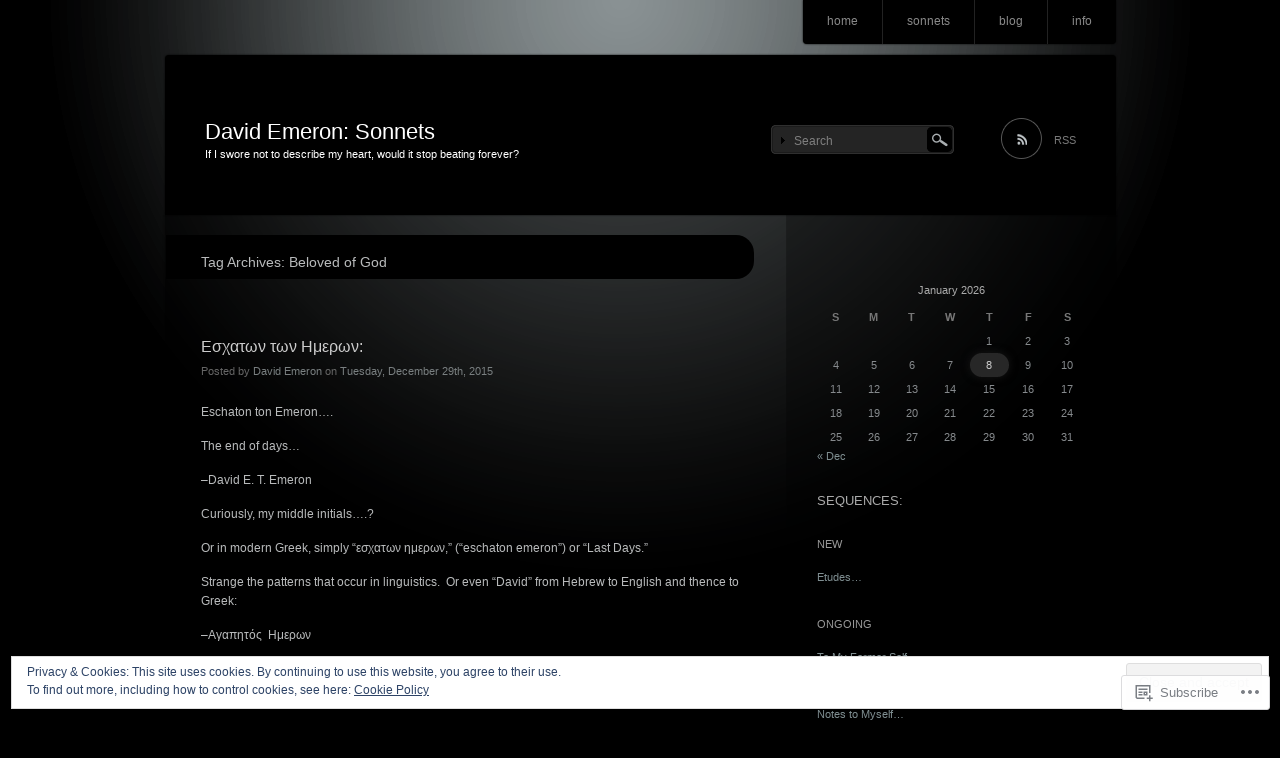

--- FILE ---
content_type: text/html; charset=UTF-8
request_url: https://davidemeron.com/tag/beloved-of-god/
body_size: 54159
content:
<!DOCTYPE html>
<!--[if IE 7]>
<html id="ie7" lang="en">
<![endif]-->
<!--[if IE 8]>
<html id="ie8" lang="en">
<![endif]-->
<!--[if !(IE 7) & !(IE 8)]><!-->
<html lang="en">
<!--<![endif]-->
<head>
<meta charset="UTF-8" />
<title>Beloved of God | David Emeron: Sonnets</title>
<link rel="profile" href="http://gmpg.org/xfn/11" />
<link rel="pingback" href="https://davidemeron.com/xmlrpc.php" />
<!--[if lt IE 9]>
<script src="https://s0.wp.com/wp-content/themes/pub/piano-black/js/html5.js?m=1310598705i" type="text/javascript"></script>
<![endif]-->

<meta name='robots' content='max-image-preview:large' />

<!-- Async WordPress.com Remote Login -->
<script id="wpcom_remote_login_js">
var wpcom_remote_login_extra_auth = '';
function wpcom_remote_login_remove_dom_node_id( element_id ) {
	var dom_node = document.getElementById( element_id );
	if ( dom_node ) { dom_node.parentNode.removeChild( dom_node ); }
}
function wpcom_remote_login_remove_dom_node_classes( class_name ) {
	var dom_nodes = document.querySelectorAll( '.' + class_name );
	for ( var i = 0; i < dom_nodes.length; i++ ) {
		dom_nodes[ i ].parentNode.removeChild( dom_nodes[ i ] );
	}
}
function wpcom_remote_login_final_cleanup() {
	wpcom_remote_login_remove_dom_node_classes( "wpcom_remote_login_msg" );
	wpcom_remote_login_remove_dom_node_id( "wpcom_remote_login_key" );
	wpcom_remote_login_remove_dom_node_id( "wpcom_remote_login_validate" );
	wpcom_remote_login_remove_dom_node_id( "wpcom_remote_login_js" );
	wpcom_remote_login_remove_dom_node_id( "wpcom_request_access_iframe" );
	wpcom_remote_login_remove_dom_node_id( "wpcom_request_access_styles" );
}

// Watch for messages back from the remote login
window.addEventListener( "message", function( e ) {
	if ( e.origin === "https://r-login.wordpress.com" ) {
		var data = {};
		try {
			data = JSON.parse( e.data );
		} catch( e ) {
			wpcom_remote_login_final_cleanup();
			return;
		}

		if ( data.msg === 'LOGIN' ) {
			// Clean up the login check iframe
			wpcom_remote_login_remove_dom_node_id( "wpcom_remote_login_key" );

			var id_regex = new RegExp( /^[0-9]+$/ );
			var token_regex = new RegExp( /^.*|.*|.*$/ );
			if (
				token_regex.test( data.token )
				&& id_regex.test( data.wpcomid )
			) {
				// We have everything we need to ask for a login
				var script = document.createElement( "script" );
				script.setAttribute( "id", "wpcom_remote_login_validate" );
				script.src = '/remote-login.php?wpcom_remote_login=validate'
					+ '&wpcomid=' + data.wpcomid
					+ '&token=' + encodeURIComponent( data.token )
					+ '&host=' + window.location.protocol
					+ '//' + window.location.hostname
					+ '&postid=7151'
					+ '&is_singular=';
				document.body.appendChild( script );
			}

			return;
		}

		// Safari ITP, not logged in, so redirect
		if ( data.msg === 'LOGIN-REDIRECT' ) {
			window.location = 'https://wordpress.com/log-in?redirect_to=' + window.location.href;
			return;
		}

		// Safari ITP, storage access failed, remove the request
		if ( data.msg === 'LOGIN-REMOVE' ) {
			var css_zap = 'html { -webkit-transition: margin-top 1s; transition: margin-top 1s; } /* 9001 */ html { margin-top: 0 !important; } * html body { margin-top: 0 !important; } @media screen and ( max-width: 782px ) { html { margin-top: 0 !important; } * html body { margin-top: 0 !important; } }';
			var style_zap = document.createElement( 'style' );
			style_zap.type = 'text/css';
			style_zap.appendChild( document.createTextNode( css_zap ) );
			document.body.appendChild( style_zap );

			var e = document.getElementById( 'wpcom_request_access_iframe' );
			e.parentNode.removeChild( e );

			document.cookie = 'wordpress_com_login_access=denied; path=/; max-age=31536000';

			return;
		}

		// Safari ITP
		if ( data.msg === 'REQUEST_ACCESS' ) {
			console.log( 'request access: safari' );

			// Check ITP iframe enable/disable knob
			if ( wpcom_remote_login_extra_auth !== 'safari_itp_iframe' ) {
				return;
			}

			// If we are in a "private window" there is no ITP.
			var private_window = false;
			try {
				var opendb = window.openDatabase( null, null, null, null );
			} catch( e ) {
				private_window = true;
			}

			if ( private_window ) {
				console.log( 'private window' );
				return;
			}

			var iframe = document.createElement( 'iframe' );
			iframe.id = 'wpcom_request_access_iframe';
			iframe.setAttribute( 'scrolling', 'no' );
			iframe.setAttribute( 'sandbox', 'allow-storage-access-by-user-activation allow-scripts allow-same-origin allow-top-navigation-by-user-activation' );
			iframe.src = 'https://r-login.wordpress.com/remote-login.php?wpcom_remote_login=request_access&origin=' + encodeURIComponent( data.origin ) + '&wpcomid=' + encodeURIComponent( data.wpcomid );

			var css = 'html { -webkit-transition: margin-top 1s; transition: margin-top 1s; } /* 9001 */ html { margin-top: 46px !important; } * html body { margin-top: 46px !important; } @media screen and ( max-width: 660px ) { html { margin-top: 71px !important; } * html body { margin-top: 71px !important; } #wpcom_request_access_iframe { display: block; height: 71px !important; } } #wpcom_request_access_iframe { border: 0px; height: 46px; position: fixed; top: 0; left: 0; width: 100%; min-width: 100%; z-index: 99999; background: #23282d; } ';

			var style = document.createElement( 'style' );
			style.type = 'text/css';
			style.id = 'wpcom_request_access_styles';
			style.appendChild( document.createTextNode( css ) );
			document.body.appendChild( style );

			document.body.appendChild( iframe );
		}

		if ( data.msg === 'DONE' ) {
			wpcom_remote_login_final_cleanup();
		}
	}
}, false );

// Inject the remote login iframe after the page has had a chance to load
// more critical resources
window.addEventListener( "DOMContentLoaded", function( e ) {
	var iframe = document.createElement( "iframe" );
	iframe.style.display = "none";
	iframe.setAttribute( "scrolling", "no" );
	iframe.setAttribute( "id", "wpcom_remote_login_key" );
	iframe.src = "https://r-login.wordpress.com/remote-login.php"
		+ "?wpcom_remote_login=key"
		+ "&origin=aHR0cHM6Ly9kYXZpZGVtZXJvbi5jb20%3D"
		+ "&wpcomid=39127807"
		+ "&time=" + Math.floor( Date.now() / 1000 );
	document.body.appendChild( iframe );
}, false );
</script>
<link rel='dns-prefetch' href='//s0.wp.com' />
<link rel="alternate" type="application/rss+xml" title="David Emeron: Sonnets &raquo; Feed" href="https://davidemeron.com/feed/" />
<link rel="alternate" type="application/rss+xml" title="David Emeron: Sonnets &raquo; Comments Feed" href="https://davidemeron.com/comments/feed/" />
<link rel="alternate" type="application/rss+xml" title="David Emeron: Sonnets &raquo; Beloved of God Tag Feed" href="https://davidemeron.com/tag/beloved-of-god/feed/" />
	<script type="text/javascript">
		/* <![CDATA[ */
		function addLoadEvent(func) {
			var oldonload = window.onload;
			if (typeof window.onload != 'function') {
				window.onload = func;
			} else {
				window.onload = function () {
					oldonload();
					func();
				}
			}
		}
		/* ]]> */
	</script>
	<link crossorigin='anonymous' rel='stylesheet' id='all-css-0-1' href='/_static/??/wp-content/mu-plugins/widgets/eu-cookie-law/templates/style.css,/wp-content/mu-plugins/infinity/themes/pub/piano-black.css?m=1642463000j&cssminify=yes' type='text/css' media='all' />
<style id='wp-emoji-styles-inline-css'>

	img.wp-smiley, img.emoji {
		display: inline !important;
		border: none !important;
		box-shadow: none !important;
		height: 1em !important;
		width: 1em !important;
		margin: 0 0.07em !important;
		vertical-align: -0.1em !important;
		background: none !important;
		padding: 0 !important;
	}
/*# sourceURL=wp-emoji-styles-inline-css */
</style>
<link crossorigin='anonymous' rel='stylesheet' id='all-css-2-1' href='/wp-content/plugins/gutenberg-core/v22.2.0/build/styles/block-library/style.css?m=1764855221i&cssminify=yes' type='text/css' media='all' />
<style id='wp-block-library-inline-css'>
.has-text-align-justify {
	text-align:justify;
}
.has-text-align-justify{text-align:justify;}

/*# sourceURL=wp-block-library-inline-css */
</style><style id='global-styles-inline-css'>
:root{--wp--preset--aspect-ratio--square: 1;--wp--preset--aspect-ratio--4-3: 4/3;--wp--preset--aspect-ratio--3-4: 3/4;--wp--preset--aspect-ratio--3-2: 3/2;--wp--preset--aspect-ratio--2-3: 2/3;--wp--preset--aspect-ratio--16-9: 16/9;--wp--preset--aspect-ratio--9-16: 9/16;--wp--preset--color--black: #000000;--wp--preset--color--cyan-bluish-gray: #abb8c3;--wp--preset--color--white: #ffffff;--wp--preset--color--pale-pink: #f78da7;--wp--preset--color--vivid-red: #cf2e2e;--wp--preset--color--luminous-vivid-orange: #ff6900;--wp--preset--color--luminous-vivid-amber: #fcb900;--wp--preset--color--light-green-cyan: #7bdcb5;--wp--preset--color--vivid-green-cyan: #00d084;--wp--preset--color--pale-cyan-blue: #8ed1fc;--wp--preset--color--vivid-cyan-blue: #0693e3;--wp--preset--color--vivid-purple: #9b51e0;--wp--preset--gradient--vivid-cyan-blue-to-vivid-purple: linear-gradient(135deg,rgb(6,147,227) 0%,rgb(155,81,224) 100%);--wp--preset--gradient--light-green-cyan-to-vivid-green-cyan: linear-gradient(135deg,rgb(122,220,180) 0%,rgb(0,208,130) 100%);--wp--preset--gradient--luminous-vivid-amber-to-luminous-vivid-orange: linear-gradient(135deg,rgb(252,185,0) 0%,rgb(255,105,0) 100%);--wp--preset--gradient--luminous-vivid-orange-to-vivid-red: linear-gradient(135deg,rgb(255,105,0) 0%,rgb(207,46,46) 100%);--wp--preset--gradient--very-light-gray-to-cyan-bluish-gray: linear-gradient(135deg,rgb(238,238,238) 0%,rgb(169,184,195) 100%);--wp--preset--gradient--cool-to-warm-spectrum: linear-gradient(135deg,rgb(74,234,220) 0%,rgb(151,120,209) 20%,rgb(207,42,186) 40%,rgb(238,44,130) 60%,rgb(251,105,98) 80%,rgb(254,248,76) 100%);--wp--preset--gradient--blush-light-purple: linear-gradient(135deg,rgb(255,206,236) 0%,rgb(152,150,240) 100%);--wp--preset--gradient--blush-bordeaux: linear-gradient(135deg,rgb(254,205,165) 0%,rgb(254,45,45) 50%,rgb(107,0,62) 100%);--wp--preset--gradient--luminous-dusk: linear-gradient(135deg,rgb(255,203,112) 0%,rgb(199,81,192) 50%,rgb(65,88,208) 100%);--wp--preset--gradient--pale-ocean: linear-gradient(135deg,rgb(255,245,203) 0%,rgb(182,227,212) 50%,rgb(51,167,181) 100%);--wp--preset--gradient--electric-grass: linear-gradient(135deg,rgb(202,248,128) 0%,rgb(113,206,126) 100%);--wp--preset--gradient--midnight: linear-gradient(135deg,rgb(2,3,129) 0%,rgb(40,116,252) 100%);--wp--preset--font-size--small: 13px;--wp--preset--font-size--medium: 20px;--wp--preset--font-size--large: 36px;--wp--preset--font-size--x-large: 42px;--wp--preset--font-family--albert-sans: 'Albert Sans', sans-serif;--wp--preset--font-family--alegreya: Alegreya, serif;--wp--preset--font-family--arvo: Arvo, serif;--wp--preset--font-family--bodoni-moda: 'Bodoni Moda', serif;--wp--preset--font-family--bricolage-grotesque: 'Bricolage Grotesque', sans-serif;--wp--preset--font-family--cabin: Cabin, sans-serif;--wp--preset--font-family--chivo: Chivo, sans-serif;--wp--preset--font-family--commissioner: Commissioner, sans-serif;--wp--preset--font-family--cormorant: Cormorant, serif;--wp--preset--font-family--courier-prime: 'Courier Prime', monospace;--wp--preset--font-family--crimson-pro: 'Crimson Pro', serif;--wp--preset--font-family--dm-mono: 'DM Mono', monospace;--wp--preset--font-family--dm-sans: 'DM Sans', sans-serif;--wp--preset--font-family--dm-serif-display: 'DM Serif Display', serif;--wp--preset--font-family--domine: Domine, serif;--wp--preset--font-family--eb-garamond: 'EB Garamond', serif;--wp--preset--font-family--epilogue: Epilogue, sans-serif;--wp--preset--font-family--fahkwang: Fahkwang, sans-serif;--wp--preset--font-family--figtree: Figtree, sans-serif;--wp--preset--font-family--fira-sans: 'Fira Sans', sans-serif;--wp--preset--font-family--fjalla-one: 'Fjalla One', sans-serif;--wp--preset--font-family--fraunces: Fraunces, serif;--wp--preset--font-family--gabarito: Gabarito, system-ui;--wp--preset--font-family--ibm-plex-mono: 'IBM Plex Mono', monospace;--wp--preset--font-family--ibm-plex-sans: 'IBM Plex Sans', sans-serif;--wp--preset--font-family--ibarra-real-nova: 'Ibarra Real Nova', serif;--wp--preset--font-family--instrument-serif: 'Instrument Serif', serif;--wp--preset--font-family--inter: Inter, sans-serif;--wp--preset--font-family--josefin-sans: 'Josefin Sans', sans-serif;--wp--preset--font-family--jost: Jost, sans-serif;--wp--preset--font-family--libre-baskerville: 'Libre Baskerville', serif;--wp--preset--font-family--libre-franklin: 'Libre Franklin', sans-serif;--wp--preset--font-family--literata: Literata, serif;--wp--preset--font-family--lora: Lora, serif;--wp--preset--font-family--merriweather: Merriweather, serif;--wp--preset--font-family--montserrat: Montserrat, sans-serif;--wp--preset--font-family--newsreader: Newsreader, serif;--wp--preset--font-family--noto-sans-mono: 'Noto Sans Mono', sans-serif;--wp--preset--font-family--nunito: Nunito, sans-serif;--wp--preset--font-family--open-sans: 'Open Sans', sans-serif;--wp--preset--font-family--overpass: Overpass, sans-serif;--wp--preset--font-family--pt-serif: 'PT Serif', serif;--wp--preset--font-family--petrona: Petrona, serif;--wp--preset--font-family--piazzolla: Piazzolla, serif;--wp--preset--font-family--playfair-display: 'Playfair Display', serif;--wp--preset--font-family--plus-jakarta-sans: 'Plus Jakarta Sans', sans-serif;--wp--preset--font-family--poppins: Poppins, sans-serif;--wp--preset--font-family--raleway: Raleway, sans-serif;--wp--preset--font-family--roboto: Roboto, sans-serif;--wp--preset--font-family--roboto-slab: 'Roboto Slab', serif;--wp--preset--font-family--rubik: Rubik, sans-serif;--wp--preset--font-family--rufina: Rufina, serif;--wp--preset--font-family--sora: Sora, sans-serif;--wp--preset--font-family--source-sans-3: 'Source Sans 3', sans-serif;--wp--preset--font-family--source-serif-4: 'Source Serif 4', serif;--wp--preset--font-family--space-mono: 'Space Mono', monospace;--wp--preset--font-family--syne: Syne, sans-serif;--wp--preset--font-family--texturina: Texturina, serif;--wp--preset--font-family--urbanist: Urbanist, sans-serif;--wp--preset--font-family--work-sans: 'Work Sans', sans-serif;--wp--preset--spacing--20: 0.44rem;--wp--preset--spacing--30: 0.67rem;--wp--preset--spacing--40: 1rem;--wp--preset--spacing--50: 1.5rem;--wp--preset--spacing--60: 2.25rem;--wp--preset--spacing--70: 3.38rem;--wp--preset--spacing--80: 5.06rem;--wp--preset--shadow--natural: 6px 6px 9px rgba(0, 0, 0, 0.2);--wp--preset--shadow--deep: 12px 12px 50px rgba(0, 0, 0, 0.4);--wp--preset--shadow--sharp: 6px 6px 0px rgba(0, 0, 0, 0.2);--wp--preset--shadow--outlined: 6px 6px 0px -3px rgb(255, 255, 255), 6px 6px rgb(0, 0, 0);--wp--preset--shadow--crisp: 6px 6px 0px rgb(0, 0, 0);}:where(.is-layout-flex){gap: 0.5em;}:where(.is-layout-grid){gap: 0.5em;}body .is-layout-flex{display: flex;}.is-layout-flex{flex-wrap: wrap;align-items: center;}.is-layout-flex > :is(*, div){margin: 0;}body .is-layout-grid{display: grid;}.is-layout-grid > :is(*, div){margin: 0;}:where(.wp-block-columns.is-layout-flex){gap: 2em;}:where(.wp-block-columns.is-layout-grid){gap: 2em;}:where(.wp-block-post-template.is-layout-flex){gap: 1.25em;}:where(.wp-block-post-template.is-layout-grid){gap: 1.25em;}.has-black-color{color: var(--wp--preset--color--black) !important;}.has-cyan-bluish-gray-color{color: var(--wp--preset--color--cyan-bluish-gray) !important;}.has-white-color{color: var(--wp--preset--color--white) !important;}.has-pale-pink-color{color: var(--wp--preset--color--pale-pink) !important;}.has-vivid-red-color{color: var(--wp--preset--color--vivid-red) !important;}.has-luminous-vivid-orange-color{color: var(--wp--preset--color--luminous-vivid-orange) !important;}.has-luminous-vivid-amber-color{color: var(--wp--preset--color--luminous-vivid-amber) !important;}.has-light-green-cyan-color{color: var(--wp--preset--color--light-green-cyan) !important;}.has-vivid-green-cyan-color{color: var(--wp--preset--color--vivid-green-cyan) !important;}.has-pale-cyan-blue-color{color: var(--wp--preset--color--pale-cyan-blue) !important;}.has-vivid-cyan-blue-color{color: var(--wp--preset--color--vivid-cyan-blue) !important;}.has-vivid-purple-color{color: var(--wp--preset--color--vivid-purple) !important;}.has-black-background-color{background-color: var(--wp--preset--color--black) !important;}.has-cyan-bluish-gray-background-color{background-color: var(--wp--preset--color--cyan-bluish-gray) !important;}.has-white-background-color{background-color: var(--wp--preset--color--white) !important;}.has-pale-pink-background-color{background-color: var(--wp--preset--color--pale-pink) !important;}.has-vivid-red-background-color{background-color: var(--wp--preset--color--vivid-red) !important;}.has-luminous-vivid-orange-background-color{background-color: var(--wp--preset--color--luminous-vivid-orange) !important;}.has-luminous-vivid-amber-background-color{background-color: var(--wp--preset--color--luminous-vivid-amber) !important;}.has-light-green-cyan-background-color{background-color: var(--wp--preset--color--light-green-cyan) !important;}.has-vivid-green-cyan-background-color{background-color: var(--wp--preset--color--vivid-green-cyan) !important;}.has-pale-cyan-blue-background-color{background-color: var(--wp--preset--color--pale-cyan-blue) !important;}.has-vivid-cyan-blue-background-color{background-color: var(--wp--preset--color--vivid-cyan-blue) !important;}.has-vivid-purple-background-color{background-color: var(--wp--preset--color--vivid-purple) !important;}.has-black-border-color{border-color: var(--wp--preset--color--black) !important;}.has-cyan-bluish-gray-border-color{border-color: var(--wp--preset--color--cyan-bluish-gray) !important;}.has-white-border-color{border-color: var(--wp--preset--color--white) !important;}.has-pale-pink-border-color{border-color: var(--wp--preset--color--pale-pink) !important;}.has-vivid-red-border-color{border-color: var(--wp--preset--color--vivid-red) !important;}.has-luminous-vivid-orange-border-color{border-color: var(--wp--preset--color--luminous-vivid-orange) !important;}.has-luminous-vivid-amber-border-color{border-color: var(--wp--preset--color--luminous-vivid-amber) !important;}.has-light-green-cyan-border-color{border-color: var(--wp--preset--color--light-green-cyan) !important;}.has-vivid-green-cyan-border-color{border-color: var(--wp--preset--color--vivid-green-cyan) !important;}.has-pale-cyan-blue-border-color{border-color: var(--wp--preset--color--pale-cyan-blue) !important;}.has-vivid-cyan-blue-border-color{border-color: var(--wp--preset--color--vivid-cyan-blue) !important;}.has-vivid-purple-border-color{border-color: var(--wp--preset--color--vivid-purple) !important;}.has-vivid-cyan-blue-to-vivid-purple-gradient-background{background: var(--wp--preset--gradient--vivid-cyan-blue-to-vivid-purple) !important;}.has-light-green-cyan-to-vivid-green-cyan-gradient-background{background: var(--wp--preset--gradient--light-green-cyan-to-vivid-green-cyan) !important;}.has-luminous-vivid-amber-to-luminous-vivid-orange-gradient-background{background: var(--wp--preset--gradient--luminous-vivid-amber-to-luminous-vivid-orange) !important;}.has-luminous-vivid-orange-to-vivid-red-gradient-background{background: var(--wp--preset--gradient--luminous-vivid-orange-to-vivid-red) !important;}.has-very-light-gray-to-cyan-bluish-gray-gradient-background{background: var(--wp--preset--gradient--very-light-gray-to-cyan-bluish-gray) !important;}.has-cool-to-warm-spectrum-gradient-background{background: var(--wp--preset--gradient--cool-to-warm-spectrum) !important;}.has-blush-light-purple-gradient-background{background: var(--wp--preset--gradient--blush-light-purple) !important;}.has-blush-bordeaux-gradient-background{background: var(--wp--preset--gradient--blush-bordeaux) !important;}.has-luminous-dusk-gradient-background{background: var(--wp--preset--gradient--luminous-dusk) !important;}.has-pale-ocean-gradient-background{background: var(--wp--preset--gradient--pale-ocean) !important;}.has-electric-grass-gradient-background{background: var(--wp--preset--gradient--electric-grass) !important;}.has-midnight-gradient-background{background: var(--wp--preset--gradient--midnight) !important;}.has-small-font-size{font-size: var(--wp--preset--font-size--small) !important;}.has-medium-font-size{font-size: var(--wp--preset--font-size--medium) !important;}.has-large-font-size{font-size: var(--wp--preset--font-size--large) !important;}.has-x-large-font-size{font-size: var(--wp--preset--font-size--x-large) !important;}.has-albert-sans-font-family{font-family: var(--wp--preset--font-family--albert-sans) !important;}.has-alegreya-font-family{font-family: var(--wp--preset--font-family--alegreya) !important;}.has-arvo-font-family{font-family: var(--wp--preset--font-family--arvo) !important;}.has-bodoni-moda-font-family{font-family: var(--wp--preset--font-family--bodoni-moda) !important;}.has-bricolage-grotesque-font-family{font-family: var(--wp--preset--font-family--bricolage-grotesque) !important;}.has-cabin-font-family{font-family: var(--wp--preset--font-family--cabin) !important;}.has-chivo-font-family{font-family: var(--wp--preset--font-family--chivo) !important;}.has-commissioner-font-family{font-family: var(--wp--preset--font-family--commissioner) !important;}.has-cormorant-font-family{font-family: var(--wp--preset--font-family--cormorant) !important;}.has-courier-prime-font-family{font-family: var(--wp--preset--font-family--courier-prime) !important;}.has-crimson-pro-font-family{font-family: var(--wp--preset--font-family--crimson-pro) !important;}.has-dm-mono-font-family{font-family: var(--wp--preset--font-family--dm-mono) !important;}.has-dm-sans-font-family{font-family: var(--wp--preset--font-family--dm-sans) !important;}.has-dm-serif-display-font-family{font-family: var(--wp--preset--font-family--dm-serif-display) !important;}.has-domine-font-family{font-family: var(--wp--preset--font-family--domine) !important;}.has-eb-garamond-font-family{font-family: var(--wp--preset--font-family--eb-garamond) !important;}.has-epilogue-font-family{font-family: var(--wp--preset--font-family--epilogue) !important;}.has-fahkwang-font-family{font-family: var(--wp--preset--font-family--fahkwang) !important;}.has-figtree-font-family{font-family: var(--wp--preset--font-family--figtree) !important;}.has-fira-sans-font-family{font-family: var(--wp--preset--font-family--fira-sans) !important;}.has-fjalla-one-font-family{font-family: var(--wp--preset--font-family--fjalla-one) !important;}.has-fraunces-font-family{font-family: var(--wp--preset--font-family--fraunces) !important;}.has-gabarito-font-family{font-family: var(--wp--preset--font-family--gabarito) !important;}.has-ibm-plex-mono-font-family{font-family: var(--wp--preset--font-family--ibm-plex-mono) !important;}.has-ibm-plex-sans-font-family{font-family: var(--wp--preset--font-family--ibm-plex-sans) !important;}.has-ibarra-real-nova-font-family{font-family: var(--wp--preset--font-family--ibarra-real-nova) !important;}.has-instrument-serif-font-family{font-family: var(--wp--preset--font-family--instrument-serif) !important;}.has-inter-font-family{font-family: var(--wp--preset--font-family--inter) !important;}.has-josefin-sans-font-family{font-family: var(--wp--preset--font-family--josefin-sans) !important;}.has-jost-font-family{font-family: var(--wp--preset--font-family--jost) !important;}.has-libre-baskerville-font-family{font-family: var(--wp--preset--font-family--libre-baskerville) !important;}.has-libre-franklin-font-family{font-family: var(--wp--preset--font-family--libre-franklin) !important;}.has-literata-font-family{font-family: var(--wp--preset--font-family--literata) !important;}.has-lora-font-family{font-family: var(--wp--preset--font-family--lora) !important;}.has-merriweather-font-family{font-family: var(--wp--preset--font-family--merriweather) !important;}.has-montserrat-font-family{font-family: var(--wp--preset--font-family--montserrat) !important;}.has-newsreader-font-family{font-family: var(--wp--preset--font-family--newsreader) !important;}.has-noto-sans-mono-font-family{font-family: var(--wp--preset--font-family--noto-sans-mono) !important;}.has-nunito-font-family{font-family: var(--wp--preset--font-family--nunito) !important;}.has-open-sans-font-family{font-family: var(--wp--preset--font-family--open-sans) !important;}.has-overpass-font-family{font-family: var(--wp--preset--font-family--overpass) !important;}.has-pt-serif-font-family{font-family: var(--wp--preset--font-family--pt-serif) !important;}.has-petrona-font-family{font-family: var(--wp--preset--font-family--petrona) !important;}.has-piazzolla-font-family{font-family: var(--wp--preset--font-family--piazzolla) !important;}.has-playfair-display-font-family{font-family: var(--wp--preset--font-family--playfair-display) !important;}.has-plus-jakarta-sans-font-family{font-family: var(--wp--preset--font-family--plus-jakarta-sans) !important;}.has-poppins-font-family{font-family: var(--wp--preset--font-family--poppins) !important;}.has-raleway-font-family{font-family: var(--wp--preset--font-family--raleway) !important;}.has-roboto-font-family{font-family: var(--wp--preset--font-family--roboto) !important;}.has-roboto-slab-font-family{font-family: var(--wp--preset--font-family--roboto-slab) !important;}.has-rubik-font-family{font-family: var(--wp--preset--font-family--rubik) !important;}.has-rufina-font-family{font-family: var(--wp--preset--font-family--rufina) !important;}.has-sora-font-family{font-family: var(--wp--preset--font-family--sora) !important;}.has-source-sans-3-font-family{font-family: var(--wp--preset--font-family--source-sans-3) !important;}.has-source-serif-4-font-family{font-family: var(--wp--preset--font-family--source-serif-4) !important;}.has-space-mono-font-family{font-family: var(--wp--preset--font-family--space-mono) !important;}.has-syne-font-family{font-family: var(--wp--preset--font-family--syne) !important;}.has-texturina-font-family{font-family: var(--wp--preset--font-family--texturina) !important;}.has-urbanist-font-family{font-family: var(--wp--preset--font-family--urbanist) !important;}.has-work-sans-font-family{font-family: var(--wp--preset--font-family--work-sans) !important;}
/*# sourceURL=global-styles-inline-css */
</style>

<style id='classic-theme-styles-inline-css'>
/*! This file is auto-generated */
.wp-block-button__link{color:#fff;background-color:#32373c;border-radius:9999px;box-shadow:none;text-decoration:none;padding:calc(.667em + 2px) calc(1.333em + 2px);font-size:1.125em}.wp-block-file__button{background:#32373c;color:#fff;text-decoration:none}
/*# sourceURL=/wp-includes/css/classic-themes.min.css */
</style>
<link crossorigin='anonymous' rel='stylesheet' id='all-css-4-1' href='/_static/??[base64]&cssminify=yes' type='text/css' media='all' />
<link crossorigin='anonymous' rel='stylesheet' id='print-css-5-1' href='/wp-content/mu-plugins/global-print/global-print.css?m=1465851035i&cssminify=yes' type='text/css' media='print' />
<style id='jetpack-global-styles-frontend-style-inline-css'>
:root { --font-headings: unset; --font-base: unset; --font-headings-default: -apple-system,BlinkMacSystemFont,"Segoe UI",Roboto,Oxygen-Sans,Ubuntu,Cantarell,"Helvetica Neue",sans-serif; --font-base-default: -apple-system,BlinkMacSystemFont,"Segoe UI",Roboto,Oxygen-Sans,Ubuntu,Cantarell,"Helvetica Neue",sans-serif;}
/*# sourceURL=jetpack-global-styles-frontend-style-inline-css */
</style>
<link crossorigin='anonymous' rel='stylesheet' id='all-css-8-1' href='/wp-content/themes/h4/global.css?m=1420737423i&cssminify=yes' type='text/css' media='all' />
<script type="text/javascript" id="wpcom-actionbar-placeholder-js-extra">
/* <![CDATA[ */
var actionbardata = {"siteID":"39127807","postID":"0","siteURL":"https://davidemeron.com","xhrURL":"https://davidemeron.com/wp-admin/admin-ajax.php","nonce":"538b1bcb63","isLoggedIn":"","statusMessage":"","subsEmailDefault":"instantly","proxyScriptUrl":"https://s0.wp.com/wp-content/js/wpcom-proxy-request.js?m=1513050504i&amp;ver=20211021","i18n":{"followedText":"New posts from this site will now appear in your \u003Ca href=\"https://wordpress.com/reader\"\u003EReader\u003C/a\u003E","foldBar":"Collapse this bar","unfoldBar":"Expand this bar","shortLinkCopied":"Shortlink copied to clipboard."}};
//# sourceURL=wpcom-actionbar-placeholder-js-extra
/* ]]> */
</script>
<script type="text/javascript" id="jetpack-mu-wpcom-settings-js-before">
/* <![CDATA[ */
var JETPACK_MU_WPCOM_SETTINGS = {"assetsUrl":"https://s0.wp.com/wp-content/mu-plugins/jetpack-mu-wpcom-plugin/sun/jetpack_vendor/automattic/jetpack-mu-wpcom/src/build/"};
//# sourceURL=jetpack-mu-wpcom-settings-js-before
/* ]]> */
</script>
<script crossorigin='anonymous' type='text/javascript'  src='/_static/??/wp-content/js/rlt-proxy.js,/wp-content/blog-plugins/wordads-classes/js/cmp/v2/cmp-non-gdpr.js?m=1720530689j'></script>
<script type="text/javascript" id="rlt-proxy-js-after">
/* <![CDATA[ */
	rltInitialize( {"token":null,"iframeOrigins":["https:\/\/widgets.wp.com"]} );
//# sourceURL=rlt-proxy-js-after
/* ]]> */
</script>
<link rel="EditURI" type="application/rsd+xml" title="RSD" href="https://onesonneteachday.wordpress.com/xmlrpc.php?rsd" />
<meta name="generator" content="WordPress.com" />

<!-- Jetpack Open Graph Tags -->
<meta property="og:type" content="website" />
<meta property="og:title" content="Beloved of God &#8211; David Emeron: Sonnets" />
<meta property="og:url" content="https://davidemeron.com/tag/beloved-of-god/" />
<meta property="og:site_name" content="David Emeron: Sonnets" />
<meta property="og:image" content="https://s0.wp.com/i/blank.jpg?m=1383295312i" />
<meta property="og:image:width" content="200" />
<meta property="og:image:height" content="200" />
<meta property="og:image:alt" content="" />
<meta property="og:locale" content="en_US" />
<meta name="twitter:creator" content="@DavidEmeron" />
<meta name="twitter:site" content="@DavidEmeron" />

<!-- End Jetpack Open Graph Tags -->
<link rel="shortcut icon" type="image/x-icon" href="https://s0.wp.com/i/favicon.ico?m=1713425267i" sizes="16x16 24x24 32x32 48x48" />
<link rel="icon" type="image/x-icon" href="https://s0.wp.com/i/favicon.ico?m=1713425267i" sizes="16x16 24x24 32x32 48x48" />
<link rel="apple-touch-icon" href="https://s0.wp.com/i/webclip.png?m=1713868326i" />
<link rel='openid.server' href='https://davidemeron.com/?openidserver=1' />
<link rel='openid.delegate' href='https://davidemeron.com/' />
<link rel="search" type="application/opensearchdescription+xml" href="https://davidemeron.com/osd.xml" title="David Emeron: Sonnets" />
<link rel="search" type="application/opensearchdescription+xml" href="https://s1.wp.com/opensearch.xml" title="WordPress.com" />
<meta name="theme-color" content="#000000" />
<style type="text/css">.recentcomments a{display:inline !important;padding:0 !important;margin:0 !important;}</style>		<style type="text/css">
			.recentcomments a {
				display: inline !important;
				padding: 0 !important;
				margin: 0 !important;
			}

			table.recentcommentsavatartop img.avatar, table.recentcommentsavatarend img.avatar {
				border: 0px;
				margin: 0;
			}

			table.recentcommentsavatartop a, table.recentcommentsavatarend a {
				border: 0px !important;
				background-color: transparent !important;
			}

			td.recentcommentsavatarend, td.recentcommentsavatartop {
				padding: 0px 0px 1px 0px;
				margin: 0px;
			}

			td.recentcommentstextend {
				border: none !important;
				padding: 0px 0px 2px 10px;
			}

			.rtl td.recentcommentstextend {
				padding: 0px 10px 2px 0px;
			}

			td.recentcommentstexttop {
				border: none;
				padding: 0px 0px 0px 10px;
			}

			.rtl td.recentcommentstexttop {
				padding: 0px 10px 0px 0px;
			}
		</style>
		<meta name="description" content="Posts about Beloved of God written by David Emeron" />
	<style type="text/css">
			#site-title a,
		#site-description {
			color: #ffffff !important;
		}
		</style>
	<style type="text/css" id="custom-background-css">
body.custom-background { background-color: #000000; }
</style>
			<script type="text/javascript">

			window.doNotSellCallback = function() {

				var linkElements = [
					'a[href="https://wordpress.com/?ref=footer_blog"]',
					'a[href="https://wordpress.com/?ref=footer_website"]',
					'a[href="https://wordpress.com/?ref=vertical_footer"]',
					'a[href^="https://wordpress.com/?ref=footer_segment_"]',
				].join(',');

				var dnsLink = document.createElement( 'a' );
				dnsLink.href = 'https://wordpress.com/advertising-program-optout/';
				dnsLink.classList.add( 'do-not-sell-link' );
				dnsLink.rel = 'nofollow';
				dnsLink.style.marginLeft = '0.5em';
				dnsLink.textContent = 'Do Not Sell or Share My Personal Information';

				var creditLinks = document.querySelectorAll( linkElements );

				if ( 0 === creditLinks.length ) {
					return false;
				}

				Array.prototype.forEach.call( creditLinks, function( el ) {
					el.insertAdjacentElement( 'afterend', dnsLink );
				});

				return true;
			};

		</script>
		<script type="text/javascript">
	window.google_analytics_uacct = "UA-52447-2";
</script>

<script type="text/javascript">
	var _gaq = _gaq || [];
	_gaq.push(['_setAccount', 'UA-52447-2']);
	_gaq.push(['_gat._anonymizeIp']);
	_gaq.push(['_setDomainName', 'none']);
	_gaq.push(['_setAllowLinker', true]);
	_gaq.push(['_initData']);
	_gaq.push(['_trackPageview']);

	(function() {
		var ga = document.createElement('script'); ga.type = 'text/javascript'; ga.async = true;
		ga.src = ('https:' == document.location.protocol ? 'https://ssl' : 'http://www') + '.google-analytics.com/ga.js';
		(document.getElementsByTagName('head')[0] || document.getElementsByTagName('body')[0]).appendChild(ga);
	})();
</script>
<link crossorigin='anonymous' rel='stylesheet' id='all-css-0-3' href='/_static/??-eJyNzMsKAjEMheEXshPqBXUhPoo4bRgytmkwCYNvbwdm487d+eDwwyIhNTZkg+pBik/ECjOaPNNrM6gz1Ja9oMJCeUJTsCZBmval9ik4JNUd/F17ECcYnUruHDW9SYxa//5oqMRr+F5v8Xw6XC/xGPfzF3aEQ7Q=&cssminify=yes' type='text/css' media='all' />
</head>

<body class="archive tag tag-beloved-of-god tag-2298150 custom-background wp-theme-pubpiano-black customizer-styles-applied single-author jetpack-reblog-enabled">
<div id="wrapper">
	<div id="page" class="hfeed">
		<nav id="access" role="navigation">
			<h1 class="section-heading">Main menu</h1>
			<div class="skip-link screen-reader-text"><a href="#content" title="Skip to content">Skip to content</a></div>
			<div class="menu-header"><ul id="menu-menu" class="menu"><li id="menu-item-7481" class="menu-item menu-item-type-custom menu-item-object-custom menu-item-7481"><a href="https://davidemeron.com/category/sonnets" title="Home&#8230;">home</a></li>
<li id="menu-item-7507" class="menu-item menu-item-type-custom menu-item-object-custom menu-item-has-children menu-item-7507"><a>sonnets</a>
<ul class="sub-menu">
	<li id="menu-item-7508" class="menu-item menu-item-type-taxonomy menu-item-object-category menu-item-7508"><a href="https://davidemeron.com/category/sonnets-with-introductions/sonnets/" title="Sonnets, or anything I call by that name. Sometimes an invented sonnet-like form&#8230;">sonnets</a></li>
	<li id="menu-item-7570" class="menu-item menu-item-type-taxonomy menu-item-object-category menu-item-7570"><a href="https://davidemeron.com/category/sonnets-with-introductions/" title="Sonnets and introductions to them&#8230;">with Introductions</a></li>
	<li id="menu-item-7509" class="menu-item menu-item-type-taxonomy menu-item-object-category menu-item-7509"><a href="https://davidemeron.com/category/sonnets-with-introductions/introductions/" title="These might be anything from short haiku or explanations, analysis, riddles or any combination thereof&#8230;">intros</a></li>
</ul>
</li>
<li id="menu-item-7503" class="menu-item menu-item-type-custom menu-item-object-custom menu-item-has-children menu-item-7503"><a>blog</a>
<ul class="sub-menu">
	<li id="menu-item-7504" class="menu-item menu-item-type-taxonomy menu-item-object-category menu-item-7504"><a href="https://davidemeron.com/category/blog/sonnet-blog/" title="I blog here about sonnets and sonnet related endeavours&#8230;">sonnet blog</a></li>
	<li id="menu-item-7505" class="menu-item menu-item-type-taxonomy menu-item-object-category menu-item-7505"><a href="https://davidemeron.com/category/blog/reflections/" title="I might blog here about practically anything, so beware!">reflections</a></li>
	<li id="menu-item-7506" class="menu-item menu-item-type-taxonomy menu-item-object-category menu-item-7506"><a href="https://davidemeron.com/category/blog/" title="All blog entries combined&#8230;">all</a></li>
</ul>
</li>
<li id="menu-item-7501" class="menu-item menu-item-type-custom menu-item-object-custom menu-item-has-children menu-item-7501"><a>info</a>
<ul class="sub-menu">
	<li id="menu-item-1905" class="menu-item menu-item-type-post_type menu-item-object-page menu-item-1905"><a href="https://davidemeron.com/bio/" title="A short story writ long &#8211; probably&#8230;">bio</a></li>
	<li id="menu-item-7324" class="menu-item menu-item-type-post_type menu-item-object-page menu-item-7324"><a href="https://davidemeron.com/about/" title="This may someday be an &#8220;about&#8221; page.  right now it&#8217;s a dump&#8230;">about</a></li>
	<li id="menu-item-682" class="menu-item menu-item-type-post_type menu-item-object-page menu-item-682"><a href="https://davidemeron.com/faq/" title="Frequently asked questions &#8211; such as they are, or might be&#8230;">faq</a></li>
	<li id="menu-item-7604" class="menu-item menu-item-type-post_type menu-item-object-page menu-item-7604"><a href="https://davidemeron.com/contact/" title="Contact me&#8230;">contact</a></li>
</ul>
</li>
</ul></div>		</nav><!-- #access -->

		<header id="branding" role="banner">
			<div class="site-branding">
				<h1 id="site-title"><a href="https://davidemeron.com/" title="David Emeron: Sonnets" rel="home">David Emeron: Sonnets</a></h1>
				<h2 id="site-description">If I swore not to describe my heart, would it stop beating forever?</h2>
			</div>

			
			<div id="header-meta">
							<form method="get" id="search-area" action="https://davidemeron.com/">
					<div><input type="text" value="Search" name="s" id="search-input" onfocus="this.value='';" /></div>
					<div><input type="image" src="https://s0.wp.com/wp-content/themes/pub/piano-black/img/search-button.gif?m=1303418905i" alt="Search" title="Search" id="search-button" /></div>
				</form>
							<a href="https://davidemeron.com/feed/" id="rss-feed" title="RSS Feed">RSS</a>
						</div><!-- #header-meta -->

		</header><!-- #branding -->

		<div id="main">
		<section id="primary">
			<div id="content" role="main">

				<header class="page-header">
					<h1 class="page-title">
						Tag Archives: <span>Beloved of God</span>					</h1>
				</header>

				
								
					
<article id="post-7151" class="post-7151 post type-post status-publish format-standard hentry category-reflections tag-beloved tag-beloved-of-god tag-david-emeron tag-end-of-days tag-last-days tag-reflection">
	<header class="entry-header">
		<h1 class="entry-title"><a href="https://davidemeron.com/2015/12/29/%ce%b5%cf%83%cf%87%ce%b1%cf%84%cf%89%ce%bd-%cf%84%cf%89%ce%bd-%ce%b7%ce%bc%ce%b5%cf%81%cf%89%ce%bd/" rel="bookmark">Εσχατων των Ημερων:</a></h1>

				<div class="entry-meta">
			<span class="sep">Posted by </span><span class="author vcard"><a class="url fn n" href="https://davidemeron.com/author/davidemeron/" title="View all posts by David Emeron">David Emeron</a></span><span class="sep post-date"> on </span><a class="entry-date-link" href="https://davidemeron.com/2015/12/29/%ce%b5%cf%83%cf%87%ce%b1%cf%84%cf%89%ce%bd-%cf%84%cf%89%ce%bd-%ce%b7%ce%bc%ce%b5%cf%81%cf%89%ce%bd/" rel="bookmark"><time class="entry-date" datetime="2015-12-29T01:00:41-07:00" pubdate>Tuesday, December 29th, 2015</time></a>					</div><!-- .entry-meta -->
			</header><!-- .entry-header -->

		<div class="entry-content">
		<p>Eschaton ton Emeron&#8230;.</p>
<p>The end of days&#8230;</p>
<p>&#8211;David E. T. Emeron</p>
<p>Curiously, my middle initials&#8230;.?</p>
<p>Or in modern Greek, simply &#8220;εσχατων ημερων,&#8221; (&#8220;eschaton emeron&#8221;) or &#8220;Last Days.&#8221;</p>
<p>Strange the patterns that occur in linguistics.  Or even &#8220;David&#8221; from Hebrew to English and thence to Greek:</p>
<p>&#8211;Αγαπητός  Ημερων</p>
<p>&#8211;Agapitos  Emeron</p>
<p>&#8211;(Dear Day)</p>
			</div><!-- .entry-content -->
	
	<footer class="entry-meta">
		<span class="comments-link"><a href="https://davidemeron.com/2015/12/29/%ce%b5%cf%83%cf%87%ce%b1%cf%84%cf%89%ce%bd-%cf%84%cf%89%ce%bd-%ce%b7%ce%bc%ce%b5%cf%81%cf%89%ce%bd/#respond">Leave a comment</a></span>
		<span class="cat-links"><span class="entry-utility-prep entry-utility-prep-cat-links">Posted in</span> <a href="https://davidemeron.com/category/blog/reflections/" rel="category tag">Reflections</a></span>
		<span class="tag-links">Tagged <a href="https://davidemeron.com/tag/beloved/" rel="tag">beloved</a>, <a href="https://davidemeron.com/tag/beloved-of-god/" rel="tag">Beloved of God</a>, <a href="https://davidemeron.com/tag/david-emeron/" rel="tag">David Emeron</a>, <a href="https://davidemeron.com/tag/end-of-days/" rel="tag">End of Days</a>, <a href="https://davidemeron.com/tag/last-days/" rel="tag">Last Days</a>, <a href="https://davidemeron.com/tag/reflection/" rel="tag">Reflection</a></span>	</footer><!-- #entry-meta -->
</article><!-- #post-7151 -->

				
								
			</div><!-- #content -->
		</section><!-- #primary -->

		<div id="secondary" class="widget-area" role="complementary">
					<aside id="calendar-2" class="widget widget_calendar"><div id="calendar_wrap" class="calendar_wrap"><table id="wp-calendar" class="wp-calendar-table">
	<caption>January 2026</caption>
	<thead>
	<tr>
		<th scope="col" aria-label="Sunday">S</th>
		<th scope="col" aria-label="Monday">M</th>
		<th scope="col" aria-label="Tuesday">T</th>
		<th scope="col" aria-label="Wednesday">W</th>
		<th scope="col" aria-label="Thursday">T</th>
		<th scope="col" aria-label="Friday">F</th>
		<th scope="col" aria-label="Saturday">S</th>
	</tr>
	</thead>
	<tbody>
	<tr>
		<td colspan="4" class="pad">&nbsp;</td><td>1</td><td>2</td><td>3</td>
	</tr>
	<tr>
		<td>4</td><td>5</td><td>6</td><td>7</td><td id="today">8</td><td>9</td><td>10</td>
	</tr>
	<tr>
		<td>11</td><td>12</td><td>13</td><td>14</td><td>15</td><td>16</td><td>17</td>
	</tr>
	<tr>
		<td>18</td><td>19</td><td>20</td><td>21</td><td>22</td><td>23</td><td>24</td>
	</tr>
	<tr>
		<td>25</td><td>26</td><td>27</td><td>28</td><td>29</td><td>30</td><td>31</td>
	</tr>
	</tbody>
	</table><nav aria-label="Previous and next months" class="wp-calendar-nav">
		<span class="wp-calendar-nav-prev"><a href="https://davidemeron.com/2023/12/">&laquo; Dec</a></span>
		<span class="pad">&nbsp;</span>
		<span class="wp-calendar-nav-next">&nbsp;</span>
	</nav></div></aside><aside id="text-3" class="widget widget_text">			<div class="textwidget"><h3>SEQUENCES:</h3>
</div>
		</aside><aside id="linkcat-180388325" class="widget widget_links"><h1 class="widget-title">New</h1>
	<ul class='xoxo blogroll'>
<li><a href="https://davidemeron.com/tag/etudes/#post-7671" title="Studies in sound and balance…">Etudes…</a></li>

	</ul>
</aside>
<aside id="linkcat-192131219" class="widget widget_links"><h1 class="widget-title">Ongoing</h1>
	<ul class='xoxo blogroll'>
<li><a href="https://davidemeron.com/tag/to-my-former-self/#post-5017" title="A sequence prompted from Shakespeare’s sonnets…">To My Former Self…</a></li>
<li><a href="https://davidemeron.com/tag/the-male-form/#post-351" title="His shape that pleaseth me as fiery art …">The Male Form…</a></li>
<li><a href="https://davidemeron.com/tag/the-female-form/#post-3302" title="The Sensuality of the Female Body as Art or Worship…">The Female Form…</a></li>
<li><a href="https://davidemeron.com/tag/notes-to-myself/#post-4313" title="In these, would I instruct myself through time…">Notes to Myself…</a></li>
<li><a href="https://davidemeron.com/?p=5966&#038;preview=true" title="A single sonnet progress through stages…">The 101…</a></li>
<li><a href="https://davidemeron.com/tag/etudes/#post-7671" title="Studies in sound and balance…">Etudes…</a></li>

	</ul>
</aside>
<aside id="linkcat-173911094" class="widget widget_links"><h1 class="widget-title">All</h1>
	<ul class='xoxo blogroll'>
<li><a href="https://davidemeron.com/tag/a-poets-song/#post-3499" title="Two sides of the poet’s struggle…">A Poet&#039;s Song…</a></li>
<li><a href="https://davidemeron.com/tag/held-through-time/#post-3220" title="How my love and I have held each other’s faith through time…">Held Through Time…</a></li>
<li><a href="https://davidemeron.com/tag/ode-to-the-dawn/#post-5065" title="To the Approaching Dawn…">Ode to the Dawn…</a></li>
<li><a href="https://davidemeron.com/tag/i-wait/#post-846" title="A walk through time not well spent…">I Wait…</a></li>
<li><a href="https://davidemeron.com/tag/poetess/#post-4165" title="To woo the wordly spirit of a most divine poetess…">Poetess…</a></li>
<li><a href="https://davidemeron.com/tag/how-once-i-yearned/#post-2672" title="So young was I… so long did I yearn…">How Once I Yearned…</a></li>
<li><a href="https://davidemeron.com/tag/a-letter-to-my-beloved/#post-3504" title="Some work I thought I had lost…">A Letter to My Beloved…</a></li>
<li><a href="https://davidemeron.com/tag/notes-to-myself/#post-4313" title="In these, would I instruct myself through time…">Notes to Myself…</a></li>
<li><a href="https://davidemeron.com/tag/the-knights-of-the-copybook-headings/#post-2544" title="A sequel of sorts to Rudyard Kipling’s Gods thereof…">The Knights of the Copybook Headings…</a></li>
<li><a href="https://davidemeron.com/tag/xerex-for-my-love/#post-1414" title="To my love, inspired by sweet Xerex…">Xerex for My Love…</a></li>
<li><a href="https://davidemeron.com/tag/whilst-my-love-doth-sleep/#post-8" title="These upon watching my love sleep…">Whilst My Love Doth Sleep…</a></li>
<li><a href="https://davidemeron.com/tag/the-female-form/#post-3302" title="The Sensuality of the Female Body as Art or Worship…">The Female Form…</a></li>
<li><a href="https://davidemeron.com/tag/to-my-former-self/#post-5017" title="A sequence prompted from Shakespeare’s sonnets…">To My Former Self…</a></li>
<li><a href="https://davidemeron.com/?p=5966&#038;preview=true" title="A single sonnet progress through stages…">The 101…</a></li>
<li><a href="https://davidemeron.com/tag/five-petalled-flower/#post-336" title="Some thoughts on the writing of sonnets…">Five Petalled Flower…</a></li>
<li><a href="https://davidemeron.com/tag/whilst-my-love-doth-dream/#post-3714" title="Doth she dream of mee…">Whilst my love doth dream…</a></li>
<li><a href="https://davidemeron.com/tag/the-rape-of-the-masters/#post-546" title="They for whom I cry my worship…">The Rape of the Masters…</a></li>
<li><a href="https://davidemeron.com/tag/atlas-and-astronauts/#post-789" title="A sequence about space travel progressing from deadly serious, through mature to young love, finally ending on whimsey…">Atlas and Astronauts…</a></li>
<li><a href="https://davidemeron.com/tag/these-of-my-dearest-love/#post-4662" title="Love letters from across time…">These of my Dearest Love…</a></li>
<li><a href="https://davidemeron.com/tag/how-real-dost-thou-keep/#post-367" title="Careful, young ones, that you do not mistake interpretation for reality…">How Real Dost Thou Keep…</a></li>
<li><a href="https://davidemeron.com/tag/actions-vision/#post-1023" title="Visions and Actions in Love…">Action&#039;s Vision…</a></li>
<li><a href="https://davidemeron.com/tag/mimo-and-maria/#post-195" title="It never happened…  but it could have…">Mimo and Maria…</a></li>
<li><a href="https://davidemeron.com/tag/the-male-form/#post-351" title="His shape that pleaseth me as fiery art …">The Male Form…</a></li>
<li><a href="https://davidemeron.com/tag/mysterious-dark/#post-1712" title="Someone asked for something scary…">Mysterious Dark…</a></li>
<li><a href="https://davidemeron.com/tag/they-of-valour/#post-1229" title="They for whom valour knows no bounds…">They of Valour…</a></li>
<li><a href="https://davidemeron.com/tag/etudes/#post-7671" title="Studies in sound and balance…">Etudes…</a></li>
<li><a href="https://davidemeron.com/tag/the-rain/#post-3643" title="Again… I have long enjoyed writing about her…">The Rain…</a></li>

	</ul>
</aside>
<aside id="text-4" class="widget widget_text">			<div class="textwidget"><h3>POSTS:</h3></div>
		</aside>
		<aside id="recent-posts-3" class="widget widget_recent_entries">
		<h1 class="widget-title">Recent</h1>
		<ul>
											<li>
					<a href="https://davidemeron.com/2023/12/24/sonnet-xiv-the-rise/">Sonnet  XIV: The&nbsp;Rise</a>
									</li>
											<li>
					<a href="https://davidemeron.com/2023/12/24/intro-14-to-go-up/">Intro 14: To Go&nbsp;Up</a>
									</li>
											<li>
					<a href="https://davidemeron.com/2023/12/23/sonnet-weight-of-time/">Sonnet:  Weight of&nbsp;Time</a>
									</li>
											<li>
					<a href="https://davidemeron.com/2023/12/23/intro-leaves/">Intro:  Leaves</a>
									</li>
											<li>
					<a href="https://davidemeron.com/2019/10/05/not-writing/">Not writing&#8230;</a>
									</li>
											<li>
					<a href="https://davidemeron.com/2017/12/31/h-the-marginal-letter-vowel-or-consonant/">&#8216;H&#8217; the marginal letter. Vowel or&nbsp;Consonant?</a>
									</li>
											<li>
					<a href="https://davidemeron.com/2017/04/10/sonnet-xii/">Sonnet XII:  How Am I&nbsp;Kept</a>
									</li>
											<li>
					<a href="https://davidemeron.com/2017/04/10/all-of-this-her-love/">Intro 12:  All of This, Her&nbsp;Love</a>
									</li>
											<li>
					<a href="https://davidemeron.com/2017/04/08/sonnet-xi/">Sonnet XI: Her&nbsp;Peace</a>
									</li>
											<li>
					<a href="https://davidemeron.com/2017/04/08/again-in-slumber/">Intro 11: My&nbsp;Peace</a>
									</li>
					</ul>

		</aside><aside id="top-posts-2" class="widget widget_top-posts"><h1 class="widget-title">Viewed</h1><ul><li><a href="https://davidemeron.com/2014/08/28/sonnet-vi-7/" class="bump-view" data-bump-view="tp">Sonnet VI:  Violets</a></li><li><a href="https://davidemeron.com/2014/08/27/sonnet-16/" class="bump-view" data-bump-view="tp">Sonnet V:  Her Majesty</a></li><li><a href="https://davidemeron.com/2014/08/03/here/" class="bump-view" data-bump-view="tp">Intro:  Here</a></li><li><a href="https://davidemeron.com/2014/07/06/sonnet-ii-8/" class="bump-view" data-bump-view="tp">Sonnet II:  The Most Important Thing</a></li><li><a href="https://davidemeron.com/2014/09/17/keepin-it-ril/" class="bump-view" data-bump-view="tp">Sonnet II:  What Is Kept</a></li><li><a href="https://davidemeron.com/2014/09/28/sonnet-ix-trapped/" class="bump-view" data-bump-view="tp">Sonnet IX:  Trapped</a></li><li><a href="https://davidemeron.com/2015/06/14/sonnet-in-her-prime/" class="bump-view" data-bump-view="tp">Sonnet:  In Her Prime</a></li><li><a href="https://davidemeron.com/2014/10/06/intro-4-take-me-home/" class="bump-view" data-bump-view="tp">Intro 4:  Take me home</a></li><li><a href="https://davidemeron.com/2014/09/06/intro-when-i-write-about-love/" class="bump-view" data-bump-view="tp">Intro:  When I Write About Love</a></li><li><a href="https://davidemeron.com/2014/07/01/sonnet-v-7/" class="bump-view" data-bump-view="tp">Sonnet V:  Thy Love</a></li></ul></aside><aside id="top-posts-3" class="widget widget_top-posts"><h1 class="widget-title">Liked</h1><ul><li><a href="https://davidemeron.com/bio/" class="bump-view" data-bump-view="tp">Who am I?</a></li><li><a href="https://davidemeron.com/2014/09/19/i-wish-the-best-for/" class="bump-view" data-bump-view="tp">Intro 4:  Please Live</a></li><li><a href="https://davidemeron.com/2014/09/01/sonnet-i-no-more/" class="bump-view" data-bump-view="tp">Sonnet I:  No More</a></li><li><a href="https://davidemeron.com/2014/08/03/here/" class="bump-view" data-bump-view="tp">Intro:  Here</a></li><li><a href="https://davidemeron.com/2014/07/22/sonnet-95/" class="bump-view" data-bump-view="tp">Sonnet:  Taken</a></li><li><a href="https://davidemeron.com/2014/08/02/sonnet-blessings-of-gods-anointed/" class="bump-view" data-bump-view="tp">Sonnet:  Blessings of God&#039;s Anointed</a></li><li><a href="https://davidemeron.com/about/" class="bump-view" data-bump-view="tp">About:</a></li><li><a href="https://davidemeron.com/2014/09/21/sonnet-ii-myth/" class="bump-view" data-bump-view="tp">Sonnet II: Myth</a></li><li><a href="https://davidemeron.com/2014/12/07/faith/" class="bump-view" data-bump-view="tp">Intro:  Faith</a></li><li><a href="https://davidemeron.com/2014/08/02/i-spent-quite-a-long-time/" class="bump-view" data-bump-view="tp">Intro:  I spent quite a long time...</a></li></ul></aside><aside id="nav_menu-3" class="widget widget_nav_menu"><h1 class="widget-title">Read</h1><div class="menu-read-container"><ul id="menu-read" class="menu"><li id="menu-item-7361" class="menu-item menu-item-type-custom menu-item-object-custom menu-item-7361"><a href="https://davidemeron.com/?random" title="Why not take a walk on the wild side!?  Read a random post!!">&#8230;a random post</a></li>
<li id="menu-item-7362" class="menu-item menu-item-type-custom menu-item-object-custom menu-item-7362"><a href="https://davidemeron.com/front-page" title="Why not see how it all began!?  Start reading from the very first sonnet!!">&#8230;from the beginning</a></li>
</ul></div></aside><aside id="archives-2" class="widget widget_archive"><h1 class="widget-title">Archives</h1>		<label class="screen-reader-text" for="archives-dropdown-2">Archives</label>
		<select id="archives-dropdown-2" name="archive-dropdown">
			
			<option value="">Select Month</option>
				<option value='https://davidemeron.com/2023/12/'> December 2023 </option>
	<option value='https://davidemeron.com/2019/10/'> October 2019 </option>
	<option value='https://davidemeron.com/2017/12/'> December 2017 </option>
	<option value='https://davidemeron.com/2017/04/'> April 2017 </option>
	<option value='https://davidemeron.com/2017/03/'> March 2017 </option>
	<option value='https://davidemeron.com/2015/12/'> December 2015 </option>
	<option value='https://davidemeron.com/2015/11/'> November 2015 </option>
	<option value='https://davidemeron.com/2015/10/'> October 2015 </option>
	<option value='https://davidemeron.com/2015/09/'> September 2015 </option>
	<option value='https://davidemeron.com/2015/08/'> August 2015 </option>
	<option value='https://davidemeron.com/2015/07/'> July 2015 </option>
	<option value='https://davidemeron.com/2015/06/'> June 2015 </option>
	<option value='https://davidemeron.com/2015/05/'> May 2015 </option>
	<option value='https://davidemeron.com/2015/04/'> April 2015 </option>
	<option value='https://davidemeron.com/2015/03/'> March 2015 </option>
	<option value='https://davidemeron.com/2015/02/'> February 2015 </option>
	<option value='https://davidemeron.com/2015/01/'> January 2015 </option>
	<option value='https://davidemeron.com/2014/12/'> December 2014 </option>
	<option value='https://davidemeron.com/2014/11/'> November 2014 </option>
	<option value='https://davidemeron.com/2014/10/'> October 2014 </option>
	<option value='https://davidemeron.com/2014/09/'> September 2014 </option>
	<option value='https://davidemeron.com/2014/08/'> August 2014 </option>
	<option value='https://davidemeron.com/2014/07/'> July 2014 </option>
	<option value='https://davidemeron.com/2014/06/'> June 2014 </option>

		</select>

			<script type="text/javascript">
/* <![CDATA[ */

( ( dropdownId ) => {
	const dropdown = document.getElementById( dropdownId );
	function onSelectChange() {
		setTimeout( () => {
			if ( 'escape' === dropdown.dataset.lastkey ) {
				return;
			}
			if ( dropdown.value ) {
				document.location.href = dropdown.value;
			}
		}, 250 );
	}
	function onKeyUp( event ) {
		if ( 'Escape' === event.key ) {
			dropdown.dataset.lastkey = 'escape';
		} else {
			delete dropdown.dataset.lastkey;
		}
	}
	function onClick() {
		delete dropdown.dataset.lastkey;
	}
	dropdown.addEventListener( 'keyup', onKeyUp );
	dropdown.addEventListener( 'click', onClick );
	dropdown.addEventListener( 'change', onSelectChange );
})( "archives-dropdown-2" );

//# sourceURL=WP_Widget_Archives%3A%3Awidget
/* ]]> */
</script>
</aside><aside id="text-5" class="widget widget_text">			<div class="textwidget"><h3>FOLLOW:</h3></div>
		</aside><aside id="blog-stats-3" class="widget widget_blog-stats"><h1 class="widget-title"></h1>		<ul>
			<li>46,705 people can indeed be wrong!!  Even so, you may follow by clicking below if you are a wordpress.com user:</li>
		</ul>
		</aside><aside id="follow_button_widget-2" class="widget widget_follow_button_widget">
		<a class="wordpress-follow-button" href="https://davidemeron.com" data-blog="39127807" data-lang="en" data-show-blog-name="false">Follow David Emeron: Sonnets on WordPress.com</a>
		<script type="text/javascript">(function(d){ window.wpcomPlatform = {"titles":{"timelines":"Embeddable Timelines","followButton":"Follow Button","wpEmbeds":"WordPress Embeds"}}; var f = d.getElementsByTagName('SCRIPT')[0], p = d.createElement('SCRIPT');p.type = 'text/javascript';p.async = true;p.src = '//widgets.wp.com/platform.js';f.parentNode.insertBefore(p,f);}(document));</script>

		</aside><aside id="blog_subscription-2" class="widget widget_blog_subscription jetpack_subscription_widget">
			<div class="wp-block-jetpack-subscriptions__container">
			<form
				action="https://subscribe.wordpress.com"
				method="post"
				accept-charset="utf-8"
				data-blog="39127807"
				data-post_access_level="everybody"
				id="subscribe-blog"
			>
				<p>or enter your email address to follow this blog via email:</p>
				<p id="subscribe-email">
					<label
						id="subscribe-field-label"
						for="subscribe-field"
						class="screen-reader-text"
					>
						Email Address:					</label>

					<input
							type="email"
							name="email"
							autocomplete="email"
							
							style="width: 95%; padding: 1px 10px"
							placeholder="Email Address"
							value=""
							id="subscribe-field"
							required
						/>				</p>

				<p id="subscribe-submit"
									>
					<input type="hidden" name="action" value="subscribe"/>
					<input type="hidden" name="blog_id" value="39127807"/>
					<input type="hidden" name="source" value="https://davidemeron.com/tag/beloved-of-god/"/>
					<input type="hidden" name="sub-type" value="widget"/>
					<input type="hidden" name="redirect_fragment" value="subscribe-blog"/>
					<input type="hidden" id="_wpnonce" name="_wpnonce" value="8a743a2bad" />					<button type="submit"
													class="wp-block-button__link"
																	>
						Follow					</button>
				</p>
			</form>
						</div>
			
</aside><aside id="recent-comments-3" class="widget widget_recent_comments"><h1 class="widget-title">Guests</h1>				<table class="recentcommentsavatar" cellspacing="0" cellpadding="0" border="0">
					<tr><td title="ThePlagueFairy" class="recentcommentsavatartop" style="height:16px; width:16px;"><a href="http://theplaguefairy.wordpress.com" rel="nofollow"><img referrerpolicy="no-referrer" alt='ThePlagueFairy&#039;s avatar' src='https://1.gravatar.com/avatar/469491e0025f52983b02ba45580d1e0ff9b20f86e0f23fbc0afb206403b445a8?s=16&#038;d=identicon&#038;r=G' srcset='https://1.gravatar.com/avatar/469491e0025f52983b02ba45580d1e0ff9b20f86e0f23fbc0afb206403b445a8?s=16&#038;d=identicon&#038;r=G 1x, https://1.gravatar.com/avatar/469491e0025f52983b02ba45580d1e0ff9b20f86e0f23fbc0afb206403b445a8?s=24&#038;d=identicon&#038;r=G 1.5x, https://1.gravatar.com/avatar/469491e0025f52983b02ba45580d1e0ff9b20f86e0f23fbc0afb206403b445a8?s=32&#038;d=identicon&#038;r=G 2x, https://1.gravatar.com/avatar/469491e0025f52983b02ba45580d1e0ff9b20f86e0f23fbc0afb206403b445a8?s=48&#038;d=identicon&#038;r=G 3x, https://1.gravatar.com/avatar/469491e0025f52983b02ba45580d1e0ff9b20f86e0f23fbc0afb206403b445a8?s=64&#038;d=identicon&#038;r=G 4x' class='avatar avatar-16' height='16' width='16' loading='lazy' decoding='async' /></a></td><td class="recentcommentstexttop" style=""><a href="http://theplaguefairy.wordpress.com" rel="nofollow">ThePlagueFairy</a> on <a href="https://davidemeron.com/2014/10/14/sonnet-iv-her-dance/#comment-9522">Sonnet IV: Her&nbsp;Dance</a></td></tr><tr><td title="ThePlagueFairy" class="recentcommentsavatarend" style="height:16px; width:16px;"><a href="http://theplaguefairy.wordpress.com" rel="nofollow"><img referrerpolicy="no-referrer" alt='ThePlagueFairy&#039;s avatar' src='https://1.gravatar.com/avatar/469491e0025f52983b02ba45580d1e0ff9b20f86e0f23fbc0afb206403b445a8?s=16&#038;d=identicon&#038;r=G' srcset='https://1.gravatar.com/avatar/469491e0025f52983b02ba45580d1e0ff9b20f86e0f23fbc0afb206403b445a8?s=16&#038;d=identicon&#038;r=G 1x, https://1.gravatar.com/avatar/469491e0025f52983b02ba45580d1e0ff9b20f86e0f23fbc0afb206403b445a8?s=24&#038;d=identicon&#038;r=G 1.5x, https://1.gravatar.com/avatar/469491e0025f52983b02ba45580d1e0ff9b20f86e0f23fbc0afb206403b445a8?s=32&#038;d=identicon&#038;r=G 2x, https://1.gravatar.com/avatar/469491e0025f52983b02ba45580d1e0ff9b20f86e0f23fbc0afb206403b445a8?s=48&#038;d=identicon&#038;r=G 3x, https://1.gravatar.com/avatar/469491e0025f52983b02ba45580d1e0ff9b20f86e0f23fbc0afb206403b445a8?s=64&#038;d=identicon&#038;r=G 4x' class='avatar avatar-16' height='16' width='16' loading='lazy' decoding='async' /></a></td><td class="recentcommentstextend" style=""><a href="http://theplaguefairy.wordpress.com" rel="nofollow">ThePlagueFairy</a> on <a href="https://davidemeron.com/2023/12/23/sonnet-weight-of-time/#comment-9520">Sonnet: Weight of&nbsp;Time&hellip;</a></td></tr><tr><td title="ThePlagueFairy" class="recentcommentsavatarend" style="height:16px; width:16px;"><a href="http://theplaguefairy.wordpress.com" rel="nofollow"><img referrerpolicy="no-referrer" alt='ThePlagueFairy&#039;s avatar' src='https://1.gravatar.com/avatar/469491e0025f52983b02ba45580d1e0ff9b20f86e0f23fbc0afb206403b445a8?s=16&#038;d=identicon&#038;r=G' srcset='https://1.gravatar.com/avatar/469491e0025f52983b02ba45580d1e0ff9b20f86e0f23fbc0afb206403b445a8?s=16&#038;d=identicon&#038;r=G 1x, https://1.gravatar.com/avatar/469491e0025f52983b02ba45580d1e0ff9b20f86e0f23fbc0afb206403b445a8?s=24&#038;d=identicon&#038;r=G 1.5x, https://1.gravatar.com/avatar/469491e0025f52983b02ba45580d1e0ff9b20f86e0f23fbc0afb206403b445a8?s=32&#038;d=identicon&#038;r=G 2x, https://1.gravatar.com/avatar/469491e0025f52983b02ba45580d1e0ff9b20f86e0f23fbc0afb206403b445a8?s=48&#038;d=identicon&#038;r=G 3x, https://1.gravatar.com/avatar/469491e0025f52983b02ba45580d1e0ff9b20f86e0f23fbc0afb206403b445a8?s=64&#038;d=identicon&#038;r=G 4x' class='avatar avatar-16' height='16' width='16' loading='lazy' decoding='async' /></a></td><td class="recentcommentstextend" style=""><a href="http://theplaguefairy.wordpress.com" rel="nofollow">ThePlagueFairy</a> on <a href="https://davidemeron.com/2023/12/24/sonnet-xiv-the-rise/#comment-9519">Sonnet XIV: The&nbsp;Rise&hellip;</a></td></tr><tr><td title="David Emeron" class="recentcommentsavatarend" style="height:16px; width:16px;"><a href="http://davidemeron.com" rel="nofollow"><img referrerpolicy="no-referrer" alt='David Emeron&#039;s avatar' src='https://0.gravatar.com/avatar/f5745f659f37aef028cf137ebe78b528e37c20d021d5e2148b33e01054c58503?s=16&#038;d=identicon&#038;r=G' srcset='https://0.gravatar.com/avatar/f5745f659f37aef028cf137ebe78b528e37c20d021d5e2148b33e01054c58503?s=16&#038;d=identicon&#038;r=G 1x, https://0.gravatar.com/avatar/f5745f659f37aef028cf137ebe78b528e37c20d021d5e2148b33e01054c58503?s=24&#038;d=identicon&#038;r=G 1.5x, https://0.gravatar.com/avatar/f5745f659f37aef028cf137ebe78b528e37c20d021d5e2148b33e01054c58503?s=32&#038;d=identicon&#038;r=G 2x, https://0.gravatar.com/avatar/f5745f659f37aef028cf137ebe78b528e37c20d021d5e2148b33e01054c58503?s=48&#038;d=identicon&#038;r=G 3x, https://0.gravatar.com/avatar/f5745f659f37aef028cf137ebe78b528e37c20d021d5e2148b33e01054c58503?s=64&#038;d=identicon&#038;r=G 4x' class='avatar avatar-16' height='16' width='16' loading='lazy' decoding='async' /></a></td><td class="recentcommentstextend" style=""><a href="http://davidemeron.com" rel="nofollow">David Emeron</a> on <a href="https://davidemeron.com/2015/01/25/sonnet-62/#comment-9518">Sonnet: Safe&hellip;</a></td></tr><tr><td title="ThePlagueFairy" class="recentcommentsavatarend" style="height:16px; width:16px;"><a href="http://theplaguefairy.wordpress.com" rel="nofollow"><img referrerpolicy="no-referrer" alt='ThePlagueFairy&#039;s avatar' src='https://1.gravatar.com/avatar/469491e0025f52983b02ba45580d1e0ff9b20f86e0f23fbc0afb206403b445a8?s=16&#038;d=identicon&#038;r=G' srcset='https://1.gravatar.com/avatar/469491e0025f52983b02ba45580d1e0ff9b20f86e0f23fbc0afb206403b445a8?s=16&#038;d=identicon&#038;r=G 1x, https://1.gravatar.com/avatar/469491e0025f52983b02ba45580d1e0ff9b20f86e0f23fbc0afb206403b445a8?s=24&#038;d=identicon&#038;r=G 1.5x, https://1.gravatar.com/avatar/469491e0025f52983b02ba45580d1e0ff9b20f86e0f23fbc0afb206403b445a8?s=32&#038;d=identicon&#038;r=G 2x, https://1.gravatar.com/avatar/469491e0025f52983b02ba45580d1e0ff9b20f86e0f23fbc0afb206403b445a8?s=48&#038;d=identicon&#038;r=G 3x, https://1.gravatar.com/avatar/469491e0025f52983b02ba45580d1e0ff9b20f86e0f23fbc0afb206403b445a8?s=64&#038;d=identicon&#038;r=G 4x' class='avatar avatar-16' height='16' width='16' loading='lazy' decoding='async' /></a></td><td class="recentcommentstextend" style=""><a href="http://theplaguefairy.wordpress.com" rel="nofollow">ThePlagueFairy</a> on <a href="https://davidemeron.com/2017/04/02/sonnet-viii/#comment-9517">Sonnet VIII: Shadowlands&hellip;</a></td></tr><tr><td title="ThePlagueFairy" class="recentcommentsavatarend" style="height:16px; width:16px;"><a href="http://theplaguefairy.wordpress.com" rel="nofollow"><img referrerpolicy="no-referrer" alt='ThePlagueFairy&#039;s avatar' src='https://1.gravatar.com/avatar/469491e0025f52983b02ba45580d1e0ff9b20f86e0f23fbc0afb206403b445a8?s=16&#038;d=identicon&#038;r=G' srcset='https://1.gravatar.com/avatar/469491e0025f52983b02ba45580d1e0ff9b20f86e0f23fbc0afb206403b445a8?s=16&#038;d=identicon&#038;r=G 1x, https://1.gravatar.com/avatar/469491e0025f52983b02ba45580d1e0ff9b20f86e0f23fbc0afb206403b445a8?s=24&#038;d=identicon&#038;r=G 1.5x, https://1.gravatar.com/avatar/469491e0025f52983b02ba45580d1e0ff9b20f86e0f23fbc0afb206403b445a8?s=32&#038;d=identicon&#038;r=G 2x, https://1.gravatar.com/avatar/469491e0025f52983b02ba45580d1e0ff9b20f86e0f23fbc0afb206403b445a8?s=48&#038;d=identicon&#038;r=G 3x, https://1.gravatar.com/avatar/469491e0025f52983b02ba45580d1e0ff9b20f86e0f23fbc0afb206403b445a8?s=64&#038;d=identicon&#038;r=G 4x' class='avatar avatar-16' height='16' width='16' loading='lazy' decoding='async' /></a></td><td class="recentcommentstextend" style=""><a href="http://theplaguefairy.wordpress.com" rel="nofollow">ThePlagueFairy</a> on <a href="https://davidemeron.com/2017/04/04/sonnet-ix/#comment-9516">Sonnet IX: Thy&nbsp;Bounty</a></td></tr><tr><td title="ThePlagueFairy" class="recentcommentsavatarend" style="height:16px; width:16px;"><a href="http://theplaguefairy.wordpress.com" rel="nofollow"><img referrerpolicy="no-referrer" alt='ThePlagueFairy&#039;s avatar' src='https://1.gravatar.com/avatar/469491e0025f52983b02ba45580d1e0ff9b20f86e0f23fbc0afb206403b445a8?s=16&#038;d=identicon&#038;r=G' srcset='https://1.gravatar.com/avatar/469491e0025f52983b02ba45580d1e0ff9b20f86e0f23fbc0afb206403b445a8?s=16&#038;d=identicon&#038;r=G 1x, https://1.gravatar.com/avatar/469491e0025f52983b02ba45580d1e0ff9b20f86e0f23fbc0afb206403b445a8?s=24&#038;d=identicon&#038;r=G 1.5x, https://1.gravatar.com/avatar/469491e0025f52983b02ba45580d1e0ff9b20f86e0f23fbc0afb206403b445a8?s=32&#038;d=identicon&#038;r=G 2x, https://1.gravatar.com/avatar/469491e0025f52983b02ba45580d1e0ff9b20f86e0f23fbc0afb206403b445a8?s=48&#038;d=identicon&#038;r=G 3x, https://1.gravatar.com/avatar/469491e0025f52983b02ba45580d1e0ff9b20f86e0f23fbc0afb206403b445a8?s=64&#038;d=identicon&#038;r=G 4x' class='avatar avatar-16' height='16' width='16' loading='lazy' decoding='async' /></a></td><td class="recentcommentstextend" style=""><a href="http://theplaguefairy.wordpress.com" rel="nofollow">ThePlagueFairy</a> on <a href="https://davidemeron.com/2023/12/23/sonnet-weight-of-time/#comment-9515">Sonnet: Weight of&nbsp;Time&hellip;</a></td></tr><tr><td title="ThePlagueFairy" class="recentcommentsavatarend" style="height:16px; width:16px;"><a href="http://theplaguefairy.wordpress.com" rel="nofollow"><img referrerpolicy="no-referrer" alt='ThePlagueFairy&#039;s avatar' src='https://1.gravatar.com/avatar/469491e0025f52983b02ba45580d1e0ff9b20f86e0f23fbc0afb206403b445a8?s=16&#038;d=identicon&#038;r=G' srcset='https://1.gravatar.com/avatar/469491e0025f52983b02ba45580d1e0ff9b20f86e0f23fbc0afb206403b445a8?s=16&#038;d=identicon&#038;r=G 1x, https://1.gravatar.com/avatar/469491e0025f52983b02ba45580d1e0ff9b20f86e0f23fbc0afb206403b445a8?s=24&#038;d=identicon&#038;r=G 1.5x, https://1.gravatar.com/avatar/469491e0025f52983b02ba45580d1e0ff9b20f86e0f23fbc0afb206403b445a8?s=32&#038;d=identicon&#038;r=G 2x, https://1.gravatar.com/avatar/469491e0025f52983b02ba45580d1e0ff9b20f86e0f23fbc0afb206403b445a8?s=48&#038;d=identicon&#038;r=G 3x, https://1.gravatar.com/avatar/469491e0025f52983b02ba45580d1e0ff9b20f86e0f23fbc0afb206403b445a8?s=64&#038;d=identicon&#038;r=G 4x' class='avatar avatar-16' height='16' width='16' loading='lazy' decoding='async' /></a></td><td class="recentcommentstextend" style=""><a href="http://theplaguefairy.wordpress.com" rel="nofollow">ThePlagueFairy</a> on <a href="https://davidemeron.com/2023/12/24/intro-14-to-go-up/#comment-9514">Intro 14: To Go&nbsp;Up</a></td></tr><tr><td title="ThePlagueFairy" class="recentcommentsavatarend" style="height:16px; width:16px;"><a href="http://theplaguefairy.wordpress.com" rel="nofollow"><img referrerpolicy="no-referrer" alt='ThePlagueFairy&#039;s avatar' src='https://1.gravatar.com/avatar/469491e0025f52983b02ba45580d1e0ff9b20f86e0f23fbc0afb206403b445a8?s=16&#038;d=identicon&#038;r=G' srcset='https://1.gravatar.com/avatar/469491e0025f52983b02ba45580d1e0ff9b20f86e0f23fbc0afb206403b445a8?s=16&#038;d=identicon&#038;r=G 1x, https://1.gravatar.com/avatar/469491e0025f52983b02ba45580d1e0ff9b20f86e0f23fbc0afb206403b445a8?s=24&#038;d=identicon&#038;r=G 1.5x, https://1.gravatar.com/avatar/469491e0025f52983b02ba45580d1e0ff9b20f86e0f23fbc0afb206403b445a8?s=32&#038;d=identicon&#038;r=G 2x, https://1.gravatar.com/avatar/469491e0025f52983b02ba45580d1e0ff9b20f86e0f23fbc0afb206403b445a8?s=48&#038;d=identicon&#038;r=G 3x, https://1.gravatar.com/avatar/469491e0025f52983b02ba45580d1e0ff9b20f86e0f23fbc0afb206403b445a8?s=64&#038;d=identicon&#038;r=G 4x' class='avatar avatar-16' height='16' width='16' loading='lazy' decoding='async' /></a></td><td class="recentcommentstextend" style=""><a href="http://theplaguefairy.wordpress.com" rel="nofollow">ThePlagueFairy</a> on <a href="https://davidemeron.com/2023/12/23/intro-leaves/#comment-9513">Intro: Leaves&hellip;</a></td></tr><tr><td title="Sonnet XIV: The Rise | David Emeron: Sonnets" class="recentcommentsavatarend" style="height:16px; width:16px;"><a href="https://davidemeron.com/2023/12/24/sonnet-xiv-the-rise/" rel="nofollow"></a></td><td class="recentcommentstextend" style=""><a href="https://davidemeron.com/2023/12/24/sonnet-xiv-the-rise/" rel="nofollow">Sonnet XIV: The Rise&hellip;</a> on <a href="https://davidemeron.com/2014/09/20/sonnet-i-8/#comment-9511">Sonnet I: Ode&hellip;</a></td></tr><tr><td title="ThePlagueFairy" class="recentcommentsavatarend" style="height:16px; width:16px;"><a href="http://theplaguefairy.wordpress.com" rel="nofollow"><img referrerpolicy="no-referrer" alt='ThePlagueFairy&#039;s avatar' src='https://1.gravatar.com/avatar/469491e0025f52983b02ba45580d1e0ff9b20f86e0f23fbc0afb206403b445a8?s=16&#038;d=identicon&#038;r=G' srcset='https://1.gravatar.com/avatar/469491e0025f52983b02ba45580d1e0ff9b20f86e0f23fbc0afb206403b445a8?s=16&#038;d=identicon&#038;r=G 1x, https://1.gravatar.com/avatar/469491e0025f52983b02ba45580d1e0ff9b20f86e0f23fbc0afb206403b445a8?s=24&#038;d=identicon&#038;r=G 1.5x, https://1.gravatar.com/avatar/469491e0025f52983b02ba45580d1e0ff9b20f86e0f23fbc0afb206403b445a8?s=32&#038;d=identicon&#038;r=G 2x, https://1.gravatar.com/avatar/469491e0025f52983b02ba45580d1e0ff9b20f86e0f23fbc0afb206403b445a8?s=48&#038;d=identicon&#038;r=G 3x, https://1.gravatar.com/avatar/469491e0025f52983b02ba45580d1e0ff9b20f86e0f23fbc0afb206403b445a8?s=64&#038;d=identicon&#038;r=G 4x' class='avatar avatar-16' height='16' width='16' loading='lazy' decoding='async' /></a></td><td class="recentcommentstextend" style=""><a href="http://theplaguefairy.wordpress.com" rel="nofollow">ThePlagueFairy</a> on <a href="https://davidemeron.com/2019/10/05/not-writing/#comment-9509">Not writing&#8230;</a></td></tr><tr><td title="mentalnotes1" class="recentcommentsavatarend" style="height:16px; width:16px;"><a href="http://mentalnotes1.wordpress.com" rel="nofollow"><img referrerpolicy="no-referrer" alt='mentalnotes1&#039;s avatar' src='https://1.gravatar.com/avatar/1d78b3ec093845c42e2c71bf4889650117e40302de76f856a560e6a545cee2f7?s=16&#038;d=identicon&#038;r=G' srcset='https://1.gravatar.com/avatar/1d78b3ec093845c42e2c71bf4889650117e40302de76f856a560e6a545cee2f7?s=16&#038;d=identicon&#038;r=G 1x, https://1.gravatar.com/avatar/1d78b3ec093845c42e2c71bf4889650117e40302de76f856a560e6a545cee2f7?s=24&#038;d=identicon&#038;r=G 1.5x, https://1.gravatar.com/avatar/1d78b3ec093845c42e2c71bf4889650117e40302de76f856a560e6a545cee2f7?s=32&#038;d=identicon&#038;r=G 2x, https://1.gravatar.com/avatar/1d78b3ec093845c42e2c71bf4889650117e40302de76f856a560e6a545cee2f7?s=48&#038;d=identicon&#038;r=G 3x, https://1.gravatar.com/avatar/1d78b3ec093845c42e2c71bf4889650117e40302de76f856a560e6a545cee2f7?s=64&#038;d=identicon&#038;r=G 4x' class='avatar avatar-16' height='16' width='16' loading='lazy' decoding='async' /></a></td><td class="recentcommentstextend" style=""><a href="http://mentalnotes1.wordpress.com" rel="nofollow">mentalnotes1</a> on <a href="https://davidemeron.com/2019/10/05/not-writing/#comment-9508">Not writing&#8230;</a></td></tr><tr><td title="ThePlagueFairy" class="recentcommentsavatarend" style="height:16px; width:16px;"><a href="http://theplaguefairy.wordpress.com" rel="nofollow"><img referrerpolicy="no-referrer" alt='ThePlagueFairy&#039;s avatar' src='https://1.gravatar.com/avatar/469491e0025f52983b02ba45580d1e0ff9b20f86e0f23fbc0afb206403b445a8?s=16&#038;d=identicon&#038;r=G' srcset='https://1.gravatar.com/avatar/469491e0025f52983b02ba45580d1e0ff9b20f86e0f23fbc0afb206403b445a8?s=16&#038;d=identicon&#038;r=G 1x, https://1.gravatar.com/avatar/469491e0025f52983b02ba45580d1e0ff9b20f86e0f23fbc0afb206403b445a8?s=24&#038;d=identicon&#038;r=G 1.5x, https://1.gravatar.com/avatar/469491e0025f52983b02ba45580d1e0ff9b20f86e0f23fbc0afb206403b445a8?s=32&#038;d=identicon&#038;r=G 2x, https://1.gravatar.com/avatar/469491e0025f52983b02ba45580d1e0ff9b20f86e0f23fbc0afb206403b445a8?s=48&#038;d=identicon&#038;r=G 3x, https://1.gravatar.com/avatar/469491e0025f52983b02ba45580d1e0ff9b20f86e0f23fbc0afb206403b445a8?s=64&#038;d=identicon&#038;r=G 4x' class='avatar avatar-16' height='16' width='16' loading='lazy' decoding='async' /></a></td><td class="recentcommentstextend" style=""><a href="http://theplaguefairy.wordpress.com" rel="nofollow">ThePlagueFairy</a> on <a href="https://davidemeron.com/2019/10/05/not-writing/#comment-9507">Not writing&#8230;</a></td></tr><tr><td title="David Emeron" class="recentcommentsavatarend" style="height:16px; width:16px;"><a href="http://davidemeron.com" rel="nofollow"><img referrerpolicy="no-referrer" alt='David Emeron&#039;s avatar' src='https://0.gravatar.com/avatar/f5745f659f37aef028cf137ebe78b528e37c20d021d5e2148b33e01054c58503?s=16&#038;d=identicon&#038;r=G' srcset='https://0.gravatar.com/avatar/f5745f659f37aef028cf137ebe78b528e37c20d021d5e2148b33e01054c58503?s=16&#038;d=identicon&#038;r=G 1x, https://0.gravatar.com/avatar/f5745f659f37aef028cf137ebe78b528e37c20d021d5e2148b33e01054c58503?s=24&#038;d=identicon&#038;r=G 1.5x, https://0.gravatar.com/avatar/f5745f659f37aef028cf137ebe78b528e37c20d021d5e2148b33e01054c58503?s=32&#038;d=identicon&#038;r=G 2x, https://0.gravatar.com/avatar/f5745f659f37aef028cf137ebe78b528e37c20d021d5e2148b33e01054c58503?s=48&#038;d=identicon&#038;r=G 3x, https://0.gravatar.com/avatar/f5745f659f37aef028cf137ebe78b528e37c20d021d5e2148b33e01054c58503?s=64&#038;d=identicon&#038;r=G 4x' class='avatar avatar-16' height='16' width='16' loading='lazy' decoding='async' /></a></td><td class="recentcommentstextend" style=""><a href="http://davidemeron.com" rel="nofollow">David Emeron</a> on <a href="https://davidemeron.com/2014/09/15/sonnet-ix-the-damned/#comment-9506">Sonnet IX: The&nbsp;Damned</a></td></tr><tr><td title="ThePlagueFairy" class="recentcommentsavatarend" style="height:16px; width:16px;"><a href="http://theplaguefairy.wordpress.com" rel="nofollow"><img referrerpolicy="no-referrer" alt='ThePlagueFairy&#039;s avatar' src='https://1.gravatar.com/avatar/469491e0025f52983b02ba45580d1e0ff9b20f86e0f23fbc0afb206403b445a8?s=16&#038;d=identicon&#038;r=G' srcset='https://1.gravatar.com/avatar/469491e0025f52983b02ba45580d1e0ff9b20f86e0f23fbc0afb206403b445a8?s=16&#038;d=identicon&#038;r=G 1x, https://1.gravatar.com/avatar/469491e0025f52983b02ba45580d1e0ff9b20f86e0f23fbc0afb206403b445a8?s=24&#038;d=identicon&#038;r=G 1.5x, https://1.gravatar.com/avatar/469491e0025f52983b02ba45580d1e0ff9b20f86e0f23fbc0afb206403b445a8?s=32&#038;d=identicon&#038;r=G 2x, https://1.gravatar.com/avatar/469491e0025f52983b02ba45580d1e0ff9b20f86e0f23fbc0afb206403b445a8?s=48&#038;d=identicon&#038;r=G 3x, https://1.gravatar.com/avatar/469491e0025f52983b02ba45580d1e0ff9b20f86e0f23fbc0afb206403b445a8?s=64&#038;d=identicon&#038;r=G 4x' class='avatar avatar-16' height='16' width='16' loading='lazy' decoding='async' /></a></td><td class="recentcommentstextend" style=""><a href="http://theplaguefairy.wordpress.com" rel="nofollow">ThePlagueFairy</a> on <a href="https://davidemeron.com/2014/08/17/sonnet-vi/#comment-9505">Sonnet VI: Sacrament&hellip;</a></td></tr>				</table>
				</aside><aside id="meta-2" class="widget widget_meta"><h1 class="widget-title">Meta</h1>
		<ul>
			<li><a class="click-register" href="https://wordpress.com/start?ref=wplogin">Create account</a></li>			<li><a href="https://onesonneteachday.wordpress.com/wp-login.php">Log in</a></li>
			<li><a href="https://davidemeron.com/feed/">Entries feed</a></li>
			<li><a href="https://davidemeron.com/comments/feed/">Comments feed</a></li>

			<li><a href="https://wordpress.com/" title="Powered by WordPress, state-of-the-art semantic personal publishing platform.">WordPress.com</a></li>
		</ul>

		</aside><aside id="text-2" class="widget widget_text">			<div class="textwidget">ALL WORK © 1492 - 2015

 <br />BY
<a href="http://www.gravatar.com/davidemeron" target="_blank" rel="noopener"> DAVID EMERON </a>
 
<br />(unless otherwise noted)</div>
		</aside><aside id="tag_cloud-3" class="widget widget_tag_cloud"><h1 class="widget-title">Categories</h1><div style="overflow: hidden;"><a href="https://davidemeron.com/tag/blog/" style="font-size: 107.44680851064%; padding: 1px; margin: 1px;"  title="Blog (11)">Blog</a> <a href="https://davidemeron.com/category/sonnets-with-introductions/course/" style="font-size: 117.12765957447%; padding: 1px; margin: 1px;"  title="Course (24)">Course</a> <a href="https://davidemeron.com/category/sonnets-with-introductions/introductions/" style="font-size: 274.25531914894%; padding: 1px; margin: 1px;"  title="Introductions (235)">Introductions</a> <a href="https://davidemeron.com/category/blog/reflections/" style="font-size: 213.1914893617%; padding: 1px; margin: 1px;"  title="Reflections (153)">Reflections</a> <a href="https://davidemeron.com/category/blog/sonnet-blog/" style="font-size: 241.48936170213%; padding: 1px; margin: 1px;"  title="Sonnet Blog (191)">Sonnet Blog</a> <a href="https://davidemeron.com/category/sonnets-with-introductions/sonnets/" style="font-size: 275%; padding: 1px; margin: 1px;"  title="Sonnets (236)">Sonnets</a> <a href="https://davidemeron.com/category/sonnets-with-introductions/" style="font-size: 100%; padding: 1px; margin: 1px;"  title="Sonnets with Introductions (1)">Sonnets with Introductions</a> </div></aside><aside id="wp_tag_cloud-2" class="widget wp_widget_tag_cloud"><h1 class="widget-title"> Tags</h1><a href="https://davidemeron.com/tag/911/" class="tag-cloud-link tag-link-8239 tag-link-position-1" style="font-size: 13.176470588235pt;" aria-label="9/11 (14 items)">9/11</a>
<a href="https://davidemeron.com/tag/15-line/" class="tag-cloud-link tag-link-42209744 tag-link-position-2" style="font-size: 8pt;" aria-label="15 line (1 item)">15 line</a>
<a href="https://davidemeron.com/tag/17th-century/" class="tag-cloud-link tag-link-16912 tag-link-position-3" style="font-size: 8pt;" aria-label="17th century (1 item)">17th century</a>
<a href="https://davidemeron.com/tag/1914/" class="tag-cloud-link tag-link-405603 tag-link-position-4" style="font-size: 8pt;" aria-label="1914 (1 item)">1914</a>
<a href="https://davidemeron.com/tag/1984/" class="tag-cloud-link tag-link-56522 tag-link-position-5" style="font-size: 9.0588235294118pt;" aria-label="1984 (2 items)">1984</a>
<a href="https://davidemeron.com/tag/abcd/" class="tag-cloud-link tag-link-44948 tag-link-position-6" style="font-size: 8pt;" aria-label="ABCD (1 item)">ABCD</a>
<a href="https://davidemeron.com/tag/abcd-abcd-abcd/" class="tag-cloud-link tag-link-129441488 tag-link-position-7" style="font-size: 8pt;" aria-label="ABCD ABCD ABCD (1 item)">ABCD ABCD ABCD</a>
<a href="https://davidemeron.com/tag/absent-friends/" class="tag-cloud-link tag-link-3892099 tag-link-position-8" style="font-size: 9.0588235294118pt;" aria-label="Absent Friends (2 items)">Absent Friends</a>
<a href="https://davidemeron.com/tag/actions-vision/" class="tag-cloud-link tag-link-177834201 tag-link-position-9" style="font-size: 9.0588235294118pt;" aria-label="Action&#039;s Vision (2 items)">Action&#039;s Vision</a>
<a href="https://davidemeron.com/tag/activism-and-peace-work/" class="tag-cloud-link tag-link-6553845 tag-link-position-10" style="font-size: 8pt;" aria-label="Activism and Peace Work (1 item)">Activism and Peace Work</a>
<a href="https://davidemeron.com/tag/addictions/" class="tag-cloud-link tag-link-55901 tag-link-position-11" style="font-size: 8pt;" aria-label="Addictions (1 item)">Addictions</a>
<a href="https://davidemeron.com/tag/adventure/" class="tag-cloud-link tag-link-8792 tag-link-position-12" style="font-size: 9.7647058823529pt;" aria-label="Adventure (3 items)">Adventure</a>
<a href="https://davidemeron.com/tag/advice/" class="tag-cloud-link tag-link-157 tag-link-position-13" style="font-size: 11.235294117647pt;" aria-label="Advice (6 items)">Advice</a>
<a href="https://davidemeron.com/tag/affection/" class="tag-cloud-link tag-link-212684 tag-link-position-14" style="font-size: 11.529411764706pt;" aria-label="Affection (7 items)">Affection</a>
<a href="https://davidemeron.com/tag/afterlife/" class="tag-cloud-link tag-link-115338 tag-link-position-15" style="font-size: 9.7647058823529pt;" aria-label="Afterlife (3 items)">Afterlife</a>
<a href="https://davidemeron.com/tag/against-the-dying-of-the-light/" class="tag-cloud-link tag-link-37588708 tag-link-position-16" style="font-size: 8pt;" aria-label="Against the Dying of the Light (1 item)">Against the Dying of the Light</a>
<a href="https://davidemeron.com/tag/agape/" class="tag-cloud-link tag-link-111046 tag-link-position-17" style="font-size: 8pt;" aria-label="Agape (1 item)">Agape</a>
<a href="https://davidemeron.com/tag/age/" class="tag-cloud-link tag-link-57132 tag-link-position-18" style="font-size: 9.7647058823529pt;" aria-label="Age (3 items)">Age</a>
<a href="https://davidemeron.com/tag/ageing/" class="tag-cloud-link tag-link-90641 tag-link-position-19" style="font-size: 8pt;" aria-label="Ageing (1 item)">Ageing</a>
<a href="https://davidemeron.com/tag/agnostic/" class="tag-cloud-link tag-link-309348 tag-link-position-20" style="font-size: 10.352941176471pt;" aria-label="Agnostic (4 items)">Agnostic</a>
<a href="https://davidemeron.com/tag/ahmadinejad/" class="tag-cloud-link tag-link-169593 tag-link-position-21" style="font-size: 8pt;" aria-label="ahmadinejad (1 item)">ahmadinejad</a>
<a href="https://davidemeron.com/tag/akismet/" class="tag-cloud-link tag-link-7105 tag-link-position-22" style="font-size: 8pt;" aria-label="Akismet (1 item)">Akismet</a>
<a href="https://davidemeron.com/tag/alan-dershowitz/" class="tag-cloud-link tag-link-895894 tag-link-position-23" style="font-size: 8pt;" aria-label="Alan Dershowitz (1 item)">Alan Dershowitz</a>
<a href="https://davidemeron.com/tag/a-letter-to-my-beloved/" class="tag-cloud-link tag-link-180381512 tag-link-position-24" style="font-size: 12.588235294118pt;" aria-label="A Letter to My Beloved (11 items)">A Letter to My Beloved</a>
<a href="https://davidemeron.com/tag/almighty/" class="tag-cloud-link tag-link-638041 tag-link-position-25" style="font-size: 8pt;" aria-label="Almighty (1 item)">Almighty</a>
<a href="https://davidemeron.com/tag/a-lovers-complaint/" class="tag-cloud-link tag-link-46860553 tag-link-position-26" style="font-size: 8pt;" aria-label="A Lover&#039;s Complaint (1 item)">A Lover&#039;s Complaint</a>
<a href="https://davidemeron.com/tag/alpha-bits/" class="tag-cloud-link tag-link-2799685 tag-link-position-27" style="font-size: 8pt;" aria-label="Alpha-Bits (1 item)">Alpha-Bits</a>
<a href="https://davidemeron.com/tag/alternative/" class="tag-cloud-link tag-link-1435 tag-link-position-28" style="font-size: 8pt;" aria-label="Alternative (1 item)">Alternative</a>
<a href="https://davidemeron.com/tag/altruism/" class="tag-cloud-link tag-link-280141 tag-link-position-29" style="font-size: 10.352941176471pt;" aria-label="altruism (4 items)">altruism</a>
<a href="https://davidemeron.com/tag/anais-nin/" class="tag-cloud-link tag-link-621858 tag-link-position-30" style="font-size: 8pt;" aria-label="anais nin (1 item)">anais nin</a>
<a href="https://davidemeron.com/tag/anarchism/" class="tag-cloud-link tag-link-43783 tag-link-position-31" style="font-size: 8pt;" aria-label="Anarchism (1 item)">Anarchism</a>
<a href="https://davidemeron.com/tag/anarchist-communism/" class="tag-cloud-link tag-link-7184504 tag-link-position-32" style="font-size: 8pt;" aria-label="Anarchist communism (1 item)">Anarchist communism</a>
<a href="https://davidemeron.com/tag/anarcho-capitalism/" class="tag-cloud-link tag-link-863021 tag-link-position-33" style="font-size: 9.0588235294118pt;" aria-label="Anarcho-capitalism (2 items)">Anarcho-capitalism</a>
<a href="https://davidemeron.com/tag/anatomy/" class="tag-cloud-link tag-link-26371 tag-link-position-34" style="font-size: 9.0588235294118pt;" aria-label="Anatomy (2 items)">Anatomy</a>
<a href="https://davidemeron.com/tag/ancient/" class="tag-cloud-link tag-link-9554 tag-link-position-35" style="font-size: 8pt;" aria-label="Ancient (1 item)">Ancient</a>
<a href="https://davidemeron.com/tag/ancient-rome/" class="tag-cloud-link tag-link-70101 tag-link-position-36" style="font-size: 8pt;" aria-label="Ancient Rome (1 item)">Ancient Rome</a>
<a href="https://davidemeron.com/tag/android/" class="tag-cloud-link tag-link-641922 tag-link-position-37" style="font-size: 8pt;" aria-label="Android (1 item)">Android</a>
<a href="https://davidemeron.com/tag/andy-griffith/" class="tag-cloud-link tag-link-940220 tag-link-position-38" style="font-size: 8pt;" aria-label="Andy Griffith (1 item)">Andy Griffith</a>
<a href="https://davidemeron.com/tag/anger/" class="tag-cloud-link tag-link-2339 tag-link-position-39" style="font-size: 11.529411764706pt;" aria-label="Anger (7 items)">Anger</a>
<a href="https://davidemeron.com/tag/anime/" class="tag-cloud-link tag-link-1122 tag-link-position-40" style="font-size: 9.0588235294118pt;" aria-label="Anime (2 items)">Anime</a>
<a href="https://davidemeron.com/tag/anonymous/" class="tag-cloud-link tag-link-17835 tag-link-position-41" style="font-size: 8pt;" aria-label="Anonymous (1 item)">Anonymous</a>
<a href="https://davidemeron.com/tag/anti-theist/" class="tag-cloud-link tag-link-2130540 tag-link-position-42" style="font-size: 10.352941176471pt;" aria-label="Anti-theist (4 items)">Anti-theist</a>
<a href="https://davidemeron.com/tag/antiaging-research/" class="tag-cloud-link tag-link-132206852 tag-link-position-43" style="font-size: 9.0588235294118pt;" aria-label="Antiaging Research (2 items)">Antiaging Research</a>
<a href="https://davidemeron.com/tag/antitheism/" class="tag-cloud-link tag-link-1403895 tag-link-position-44" style="font-size: 8pt;" aria-label="Antitheism (1 item)">Antitheism</a>
<a href="https://davidemeron.com/tag/anxiety/" class="tag-cloud-link tag-link-3252 tag-link-position-45" style="font-size: 9.0588235294118pt;" aria-label="Anxiety (2 items)">Anxiety</a>
<a href="https://davidemeron.com/tag/apocalypse/" class="tag-cloud-link tag-link-135830 tag-link-position-46" style="font-size: 8pt;" aria-label="Apocalypse (1 item)">Apocalypse</a>
<a href="https://davidemeron.com/tag/a-poets-song/" class="tag-cloud-link tag-link-165562294 tag-link-position-47" style="font-size: 9.0588235294118pt;" aria-label="A Poet&#039;s Song (2 items)">A Poet&#039;s Song</a>
<a href="https://davidemeron.com/tag/apostle-christian/" class="tag-cloud-link tag-link-36972651 tag-link-position-48" style="font-size: 8pt;" aria-label="Apostle (Christian) (1 item)">Apostle (Christian)</a>
<a href="https://davidemeron.com/tag/apparition/" class="tag-cloud-link tag-link-344316 tag-link-position-49" style="font-size: 9.0588235294118pt;" aria-label="Apparition (2 items)">Apparition</a>
<a href="https://davidemeron.com/tag/apple/" class="tag-cloud-link tag-link-291 tag-link-position-50" style="font-size: 8pt;" aria-label="Apple (1 item)">Apple</a>
<a href="https://davidemeron.com/tag/arch-linux/" class="tag-cloud-link tag-link-94911 tag-link-position-51" style="font-size: 8pt;" aria-label="Arch Linux (1 item)">Arch Linux</a>
<a href="https://davidemeron.com/tag/arrest/" class="tag-cloud-link tag-link-117861 tag-link-position-52" style="font-size: 8pt;" aria-label="Arrest (1 item)">Arrest</a>
<a href="https://davidemeron.com/tag/art/" class="tag-cloud-link tag-link-177 tag-link-position-53" style="font-size: 21.235294117647pt;" aria-label="Art (353 items)">Art</a>
<a href="https://davidemeron.com/tag/art-history/" class="tag-cloud-link tag-link-55160 tag-link-position-54" style="font-size: 8pt;" aria-label="Art History (1 item)">Art History</a>
<a href="https://davidemeron.com/tag/artistic/" class="tag-cloud-link tag-link-36516 tag-link-position-55" style="font-size: 11.823529411765pt;" aria-label="Artistic (8 items)">Artistic</a>
<a href="https://davidemeron.com/tag/arts/" class="tag-cloud-link tag-link-8090 tag-link-position-56" style="font-size: 16.352941176471pt;" aria-label="Arts (51 items)">Arts</a>
<a href="https://davidemeron.com/tag/arts-and-entertainment/" class="tag-cloud-link tag-link-40882 tag-link-position-57" style="font-size: 8pt;" aria-label="Arts and Entertainment (1 item)">Arts and Entertainment</a>
<a href="https://davidemeron.com/tag/asgard/" class="tag-cloud-link tag-link-614112 tag-link-position-58" style="font-size: 8pt;" aria-label="Asgard (1 item)">Asgard</a>
<a href="https://davidemeron.com/tag/aspasia/" class="tag-cloud-link tag-link-1846793 tag-link-position-59" style="font-size: 8pt;" aria-label="Aspasia (1 item)">Aspasia</a>
<a href="https://davidemeron.com/tag/astronaut/" class="tag-cloud-link tag-link-1043 tag-link-position-60" style="font-size: 9.0588235294118pt;" aria-label="Astronaut (2 items)">Astronaut</a>
<a href="https://davidemeron.com/tag/astronomy/" class="tag-cloud-link tag-link-4003 tag-link-position-61" style="font-size: 8pt;" aria-label="Astronomy (1 item)">Astronomy</a>
<a href="https://davidemeron.com/tag/atheism/" class="tag-cloud-link tag-link-8146 tag-link-position-62" style="font-size: 9.0588235294118pt;" aria-label="Atheism (2 items)">Atheism</a>
<a href="https://davidemeron.com/tag/atheist/" class="tag-cloud-link tag-link-279095 tag-link-position-63" style="font-size: 10.352941176471pt;" aria-label="Atheist (4 items)">Atheist</a>
<a href="https://davidemeron.com/tag/atlas/" class="tag-cloud-link tag-link-27942 tag-link-position-64" style="font-size: 9.0588235294118pt;" aria-label="Atlas (2 items)">Atlas</a>
<a href="https://davidemeron.com/tag/atlas-and-astronauts/" class="tag-cloud-link tag-link-170154982 tag-link-position-65" style="font-size: 10.823529411765pt;" aria-label="Atlas and Astronauts (5 items)">Atlas and Astronauts</a>
<a href="https://davidemeron.com/tag/atlas-shrugged/" class="tag-cloud-link tag-link-147441 tag-link-position-66" style="font-size: 8pt;" aria-label="Atlas Shrugged (1 item)">Atlas Shrugged</a>
<a href="https://davidemeron.com/tag/australia/" class="tag-cloud-link tag-link-4330 tag-link-position-67" style="font-size: 8pt;" aria-label="Australia (1 item)">Australia</a>
<a href="https://davidemeron.com/tag/authorized-king-james-version/" class="tag-cloud-link tag-link-9778852 tag-link-position-68" style="font-size: 8pt;" aria-label="Authorized King James Version (1 item)">Authorized King James Version</a>
<a href="https://davidemeron.com/tag/automattic/" class="tag-cloud-link tag-link-55574 tag-link-position-69" style="font-size: 9.0588235294118pt;" aria-label="Automattic (2 items)">Automattic</a>
<a href="https://davidemeron.com/tag/autosave/" class="tag-cloud-link tag-link-454160 tag-link-position-70" style="font-size: 8pt;" aria-label="Autosave (1 item)">Autosave</a>
<a href="https://davidemeron.com/tag/award/" class="tag-cloud-link tag-link-41209 tag-link-position-71" style="font-size: 8pt;" aria-label="Award (1 item)">Award</a>
<a href="https://davidemeron.com/tag/awards/" class="tag-cloud-link tag-link-6758 tag-link-position-72" style="font-size: 8pt;" aria-label="Awards (1 item)">Awards</a>
<a href="https://davidemeron.com/tag/away/" class="tag-cloud-link tag-link-69106 tag-link-position-73" style="font-size: 8pt;" aria-label="Away (1 item)">Away</a>
<a href="https://davidemeron.com/tag/ayn-rand/" class="tag-cloud-link tag-link-145497 tag-link-position-74" style="font-size: 9.7647058823529pt;" aria-label="Ayn Rand (3 items)">Ayn Rand</a>
<a href="https://davidemeron.com/tag/backup/" class="tag-cloud-link tag-link-5469 tag-link-position-75" style="font-size: 8pt;" aria-label="Backup (1 item)">Backup</a>
<a href="https://davidemeron.com/tag/bad/" class="tag-cloud-link tag-link-4572 tag-link-position-76" style="font-size: 9.0588235294118pt;" aria-label="Bad (2 items)">Bad</a>
<a href="https://davidemeron.com/tag/barack-obama/" class="tag-cloud-link tag-link-60416 tag-link-position-77" style="font-size: 8pt;" aria-label="Barack Obama (1 item)">Barack Obama</a>
<a href="https://davidemeron.com/tag/battle/" class="tag-cloud-link tag-link-180433 tag-link-position-78" style="font-size: 8pt;" aria-label="Battle (1 item)">Battle</a>
<a href="https://davidemeron.com/tag/baudelaire/" class="tag-cloud-link tag-link-231525 tag-link-position-79" style="font-size: 8pt;" aria-label="Baudelaire (1 item)">Baudelaire</a>
<a href="https://davidemeron.com/tag/bayes-theorem/" class="tag-cloud-link tag-link-7062449 tag-link-position-80" style="font-size: 9.0588235294118pt;" aria-label="Bayes Theorem (2 items)">Bayes Theorem</a>
<a href="https://davidemeron.com/tag/beat/" class="tag-cloud-link tag-link-70330 tag-link-position-81" style="font-size: 12.117647058824pt;" aria-label="Beat (9 items)">Beat</a>
<a href="https://davidemeron.com/tag/beatitude/" class="tag-cloud-link tag-link-667448 tag-link-position-82" style="font-size: 8pt;" aria-label="Beatitude (1 item)">Beatitude</a>
<a href="https://davidemeron.com/tag/beauty/" class="tag-cloud-link tag-link-1885 tag-link-position-83" style="font-size: 19.058823529412pt;" aria-label="Beauty (152 items)">Beauty</a>
<a href="https://davidemeron.com/tag/belief/" class="tag-cloud-link tag-link-20174 tag-link-position-84" style="font-size: 8pt;" aria-label="Belief (1 item)">Belief</a>
<a href="https://davidemeron.com/tag/belief-in-god/" class="tag-cloud-link tag-link-435233 tag-link-position-85" style="font-size: 8pt;" aria-label="Belief in God (1 item)">Belief in God</a>
<a href="https://davidemeron.com/tag/beloved/" class="tag-cloud-link tag-link-118084 tag-link-position-86" style="font-size: 8pt;" aria-label="beloved (1 item)">beloved</a>
<a href="https://davidemeron.com/tag/beloved-of-god/" class="tag-cloud-link tag-link-2298150 tag-link-position-87" style="font-size: 8pt;" aria-label="Beloved of God (1 item)">Beloved of God</a>
<a href="https://davidemeron.com/tag/ben-jonson/" class="tag-cloud-link tag-link-2337376 tag-link-position-88" style="font-size: 8pt;" aria-label="Ben Jonson (1 item)">Ben Jonson</a>
<a href="https://davidemeron.com/tag/ben-kingsley/" class="tag-cloud-link tag-link-279742 tag-link-position-89" style="font-size: 8pt;" aria-label="Ben Kingsley (1 item)">Ben Kingsley</a>
<a href="https://davidemeron.com/tag/bereft/" class="tag-cloud-link tag-link-178856 tag-link-position-90" style="font-size: 9.0588235294118pt;" aria-label="Bereft (2 items)">Bereft</a>
<a href="https://davidemeron.com/tag/bertrand-russell/" class="tag-cloud-link tag-link-138303 tag-link-position-91" style="font-size: 8pt;" aria-label="Bertrand Russell (1 item)">Bertrand Russell</a>
<a href="https://davidemeron.com/tag/beverage/" class="tag-cloud-link tag-link-29072 tag-link-position-92" style="font-size: 9.0588235294118pt;" aria-label="Beverage (2 items)">Beverage</a>
<a href="https://davidemeron.com/tag/beverages/" class="tag-cloud-link tag-link-14158 tag-link-position-93" style="font-size: 8pt;" aria-label="Beverages (1 item)">Beverages</a>
<a href="https://davidemeron.com/tag/bible/" class="tag-cloud-link tag-link-10051 tag-link-position-94" style="font-size: 9.7647058823529pt;" aria-label="Bible (3 items)">Bible</a>
<a href="https://davidemeron.com/tag/bible-translation/" class="tag-cloud-link tag-link-187418 tag-link-position-95" style="font-size: 8pt;" aria-label="Bible Translation (1 item)">Bible Translation</a>
<a href="https://davidemeron.com/tag/big-brother/" class="tag-cloud-link tag-link-28605 tag-link-position-96" style="font-size: 9.0588235294118pt;" aria-label="Big Brother (2 items)">Big Brother</a>
<a href="https://davidemeron.com/tag/big-brother-uk/" class="tag-cloud-link tag-link-1037395 tag-link-position-97" style="font-size: 8pt;" aria-label="Big Brother UK (1 item)">Big Brother UK</a>
<a href="https://davidemeron.com/tag/big-brother-us/" class="tag-cloud-link tag-link-1566368 tag-link-position-98" style="font-size: 8pt;" aria-label="Big Brother US (1 item)">Big Brother US</a>
<a href="https://davidemeron.com/tag/biographical/" class="tag-cloud-link tag-link-14198 tag-link-position-99" style="font-size: 9.0588235294118pt;" aria-label="Biographical (2 items)">Biographical</a>
<a href="https://davidemeron.com/tag/bit/" class="tag-cloud-link tag-link-38478 tag-link-position-100" style="font-size: 8pt;" aria-label="Bit (1 item)">Bit</a>
<a href="https://davidemeron.com/tag/bite/" class="tag-cloud-link tag-link-449622 tag-link-position-101" style="font-size: 8pt;" aria-label="Bite (1 item)">Bite</a>
<a href="https://davidemeron.com/tag/bjorn/" class="tag-cloud-link tag-link-75167 tag-link-position-102" style="font-size: 8pt;" aria-label="Bjorn (1 item)">Bjorn</a>
<a href="https://davidemeron.com/tag/black/" class="tag-cloud-link tag-link-59007 tag-link-position-103" style="font-size: 8pt;" aria-label="Black (1 item)">Black</a>
<a href="https://davidemeron.com/tag/blank-verse/" class="tag-cloud-link tag-link-253776 tag-link-position-104" style="font-size: 11.823529411765pt;" aria-label="Blank verse (8 items)">Blank verse</a>
<a href="https://davidemeron.com/tag/blindness/" class="tag-cloud-link tag-link-132675 tag-link-position-105" style="font-size: 9.0588235294118pt;" aria-label="Blindness (2 items)">Blindness</a>
<a href="https://davidemeron.com/tag/blog/" class="tag-cloud-link tag-link-273 tag-link-position-106" style="font-size: 8pt;" aria-label="Blog (1 item)">Blog</a>
<a href="https://davidemeron.com/tag/blogger/" class="tag-cloud-link tag-link-481 tag-link-position-107" style="font-size: 8pt;" aria-label="Blogger (1 item)">Blogger</a>
<a href="https://davidemeron.com/tag/blogging/" class="tag-cloud-link tag-link-91 tag-link-position-108" style="font-size: 10.352941176471pt;" aria-label="Blogging (4 items)">Blogging</a>
<a href="https://davidemeron.com/tag/blood/" class="tag-cloud-link tag-link-10832 tag-link-position-109" style="font-size: 11.529411764706pt;" aria-label="Blood (7 items)">Blood</a>
<a href="https://davidemeron.com/tag/blossoms/" class="tag-cloud-link tag-link-183512 tag-link-position-110" style="font-size: 8pt;" aria-label="Blossoms (1 item)">Blossoms</a>
<a href="https://davidemeron.com/tag/body/" class="tag-cloud-link tag-link-1094 tag-link-position-111" style="font-size: 11.235294117647pt;" aria-label="body (6 items)">body</a>
<a href="https://davidemeron.com/tag/body-image/" class="tag-cloud-link tag-link-52040 tag-link-position-112" style="font-size: 8pt;" aria-label="Body image (1 item)">Body image</a>
<a href="https://davidemeron.com/tag/boston/" class="tag-cloud-link tag-link-8225 tag-link-position-113" style="font-size: 8pt;" aria-label="Boston (1 item)">Boston</a>
<a href="https://davidemeron.com/tag/boston-marathon/" class="tag-cloud-link tag-link-283532 tag-link-position-114" style="font-size: 8pt;" aria-label="Boston Marathon (1 item)">Boston Marathon</a>
<a href="https://davidemeron.com/tag/bottle/" class="tag-cloud-link tag-link-194723 tag-link-position-115" style="font-size: 8pt;" aria-label="Bottle (1 item)">Bottle</a>
<a href="https://davidemeron.com/tag/bow/" class="tag-cloud-link tag-link-234939 tag-link-position-116" style="font-size: 8pt;" aria-label="Bow (1 item)">Bow</a>
<a href="https://davidemeron.com/tag/boyhood/" class="tag-cloud-link tag-link-881550 tag-link-position-117" style="font-size: 11.235294117647pt;" aria-label="Boyhood (6 items)">Boyhood</a>
<a href="https://davidemeron.com/tag/brand/" class="tag-cloud-link tag-link-3663 tag-link-position-118" style="font-size: 8pt;" aria-label="Brand (1 item)">Brand</a>
<a href="https://davidemeron.com/tag/bravery/" class="tag-cloud-link tag-link-154317 tag-link-position-119" style="font-size: 15.294117647059pt;" aria-label="Bravery (34 items)">Bravery</a>
<a href="https://davidemeron.com/tag/bravo/" class="tag-cloud-link tag-link-78166 tag-link-position-120" style="font-size: 8pt;" aria-label="Bravo (1 item)">Bravo</a>
<a href="https://davidemeron.com/tag/bright/" class="tag-cloud-link tag-link-130006 tag-link-position-121" style="font-size: 9.0588235294118pt;" aria-label="Bright (2 items)">Bright</a>
<a href="https://davidemeron.com/tag/british/" class="tag-cloud-link tag-link-59435 tag-link-position-122" style="font-size: 14.117647058824pt;" aria-label="British (21 items)">British</a>
<a href="https://davidemeron.com/tag/british-english/" class="tag-cloud-link tag-link-910982 tag-link-position-123" style="font-size: 8pt;" aria-label="British English (1 item)">British English</a>
<a href="https://davidemeron.com/tag/brown-rice/" class="tag-cloud-link tag-link-132005 tag-link-position-124" style="font-size: 8pt;" aria-label="Brown rice (1 item)">Brown rice</a>
<a href="https://davidemeron.com/tag/browser-based/" class="tag-cloud-link tag-link-392845 tag-link-position-125" style="font-size: 8pt;" aria-label="Browser Based (1 item)">Browser Based</a>
<a href="https://davidemeron.com/tag/brutality/" class="tag-cloud-link tag-link-167322 tag-link-position-126" style="font-size: 8pt;" aria-label="Brutality (1 item)">Brutality</a>
<a href="https://davidemeron.com/tag/burn/" class="tag-cloud-link tag-link-13559 tag-link-position-127" style="font-size: 9.0588235294118pt;" aria-label="Burn (2 items)">Burn</a>
<a href="https://davidemeron.com/tag/business/" class="tag-cloud-link tag-link-179 tag-link-position-128" style="font-size: 10.352941176471pt;" aria-label="Business (4 items)">Business</a>
<a href="https://davidemeron.com/tag/business-and-economy/" class="tag-cloud-link tag-link-73861 tag-link-position-129" style="font-size: 9.0588235294118pt;" aria-label="Business and Economy (2 items)">Business and Economy</a>
<a href="https://davidemeron.com/tag/busy/" class="tag-cloud-link tag-link-50660 tag-link-position-130" style="font-size: 10.352941176471pt;" aria-label="Busy (4 items)">Busy</a>
<a href="https://davidemeron.com/tag/buying-time/" class="tag-cloud-link tag-link-411450 tag-link-position-131" style="font-size: 8pt;" aria-label="Buying Time (1 item)">Buying Time</a>
<a href="https://davidemeron.com/tag/cajun/" class="tag-cloud-link tag-link-76234 tag-link-position-132" style="font-size: 8pt;" aria-label="Cajun (1 item)">Cajun</a>
<a href="https://davidemeron.com/tag/calendar-date/" class="tag-cloud-link tag-link-16368132 tag-link-position-133" style="font-size: 8pt;" aria-label="Calendar Date (1 item)">Calendar Date</a>
<a href="https://davidemeron.com/tag/callow/" class="tag-cloud-link tag-link-17975606 tag-link-position-134" style="font-size: 8pt;" aria-label="Callow (1 item)">Callow</a>
<a href="https://davidemeron.com/tag/calm/" class="tag-cloud-link tag-link-50659 tag-link-position-135" style="font-size: 9.7647058823529pt;" aria-label="Calm (3 items)">Calm</a>
<a href="https://davidemeron.com/tag/cambrian/" class="tag-cloud-link tag-link-1081717 tag-link-position-136" style="font-size: 9.0588235294118pt;" aria-label="Cambrian (2 items)">Cambrian</a>
<a href="https://davidemeron.com/tag/canada/" class="tag-cloud-link tag-link-2443 tag-link-position-137" style="font-size: 9.0588235294118pt;" aria-label="Canada (2 items)">Canada</a>
<a href="https://davidemeron.com/tag/canadian/" class="tag-cloud-link tag-link-9282 tag-link-position-138" style="font-size: 8pt;" aria-label="Canadian (1 item)">Canadian</a>
<a href="https://davidemeron.com/tag/canop/" class="tag-cloud-link tag-link-120306275 tag-link-position-139" style="font-size: 8pt;" aria-label="Canop (1 item)">Canop</a>
<a href="https://davidemeron.com/tag/canopian/" class="tag-cloud-link tag-link-81251581 tag-link-position-140" style="font-size: 12.117647058824pt;" aria-label="Canopian (9 items)">Canopian</a>
<a href="https://davidemeron.com/tag/canopian-sonnet/" class="tag-cloud-link tag-link-130646397 tag-link-position-141" style="font-size: 10.823529411765pt;" aria-label="Canopian Sonnet (5 items)">Canopian Sonnet</a>
<a href="https://davidemeron.com/tag/canopian-sonnet-form/" class="tag-cloud-link tag-link-214685391 tag-link-position-142" style="font-size: 9.0588235294118pt;" aria-label="Canopian Sonnet Form (2 items)">Canopian Sonnet Form</a>
<a href="https://davidemeron.com/tag/canopius/" class="tag-cloud-link tag-link-71813495 tag-link-position-143" style="font-size: 10.823529411765pt;" aria-label="Canopius (5 items)">Canopius</a>
<a href="https://davidemeron.com/tag/capitalism/" class="tag-cloud-link tag-link-21385 tag-link-position-144" style="font-size: 8pt;" aria-label="Capitalism (1 item)">Capitalism</a>
<a href="https://davidemeron.com/tag/carbonation/" class="tag-cloud-link tag-link-3181622 tag-link-position-145" style="font-size: 8pt;" aria-label="Carbonation (1 item)">Carbonation</a>
<a href="https://davidemeron.com/tag/care/" class="tag-cloud-link tag-link-40153 tag-link-position-146" style="font-size: 9.0588235294118pt;" aria-label="Care (2 items)">Care</a>
<a href="https://davidemeron.com/tag/caresses/" class="tag-cloud-link tag-link-2053101 tag-link-position-147" style="font-size: 8pt;" aria-label="Caresses (1 item)">Caresses</a>
<a href="https://davidemeron.com/tag/carpe-diem/" class="tag-cloud-link tag-link-43512 tag-link-position-148" style="font-size: 8pt;" aria-label="Carpe Diem (1 item)">Carpe Diem</a>
<a href="https://davidemeron.com/tag/carriage/" class="tag-cloud-link tag-link-581885 tag-link-position-149" style="font-size: 8pt;" aria-label="Carriage (1 item)">Carriage</a>
<a href="https://davidemeron.com/tag/carriage-driving/" class="tag-cloud-link tag-link-952997 tag-link-position-150" style="font-size: 8pt;" aria-label="Carriage Driving (1 item)">Carriage Driving</a>
<a href="https://davidemeron.com/tag/cascading-style-sheets/" class="tag-cloud-link tag-link-230277 tag-link-position-151" style="font-size: 8pt;" aria-label="Cascading Style Sheets (1 item)">Cascading Style Sheets</a>
<a href="https://davidemeron.com/tag/cash-awards/" class="tag-cloud-link tag-link-8215300 tag-link-position-152" style="font-size: 8pt;" aria-label="cash awards (1 item)">cash awards</a>
<a href="https://davidemeron.com/tag/cello/" class="tag-cloud-link tag-link-153665 tag-link-position-153" style="font-size: 8pt;" aria-label="Cello (1 item)">Cello</a>
<a href="https://davidemeron.com/tag/cereal/" class="tag-cloud-link tag-link-52698 tag-link-position-154" style="font-size: 8pt;" aria-label="Cereal (1 item)">Cereal</a>
<a href="https://davidemeron.com/tag/character/" class="tag-cloud-link tag-link-9466 tag-link-position-155" style="font-size: 9.7647058823529pt;" aria-label="Character (3 items)">Character</a>
<a href="https://davidemeron.com/tag/charles-baudelaire/" class="tag-cloud-link tag-link-216041 tag-link-position-156" style="font-size: 9.0588235294118pt;" aria-label="Charles Baudelaire (2 items)">Charles Baudelaire</a>
<a href="https://davidemeron.com/tag/charles-bukowski/" class="tag-cloud-link tag-link-193131 tag-link-position-157" style="font-size: 8pt;" aria-label="Charles Bukowski (1 item)">Charles Bukowski</a>
<a href="https://davidemeron.com/tag/charm/" class="tag-cloud-link tag-link-358190 tag-link-position-158" style="font-size: 11.235294117647pt;" aria-label="Charm (6 items)">Charm</a>
<a href="https://davidemeron.com/tag/chats-and-forums/" class="tag-cloud-link tag-link-1118620 tag-link-position-159" style="font-size: 10.823529411765pt;" aria-label="Chats and Forums (5 items)">Chats and Forums</a>
<a href="https://davidemeron.com/tag/cheer-and-support/" class="tag-cloud-link tag-link-9699588 tag-link-position-160" style="font-size: 8pt;" aria-label="Cheer and Support (1 item)">Cheer and Support</a>
<a href="https://davidemeron.com/tag/child/" class="tag-cloud-link tag-link-5614 tag-link-position-161" style="font-size: 9.0588235294118pt;" aria-label="Child (2 items)">Child</a>
<a href="https://davidemeron.com/tag/childhood/" class="tag-cloud-link tag-link-28433 tag-link-position-162" style="font-size: 9.0588235294118pt;" aria-label="Childhood (2 items)">Childhood</a>
<a href="https://davidemeron.com/tag/christ/" class="tag-cloud-link tag-link-133229 tag-link-position-163" style="font-size: 8pt;" aria-label="Christ (1 item)">Christ</a>
<a href="https://davidemeron.com/tag/christian/" class="tag-cloud-link tag-link-2568 tag-link-position-164" style="font-size: 10.352941176471pt;" aria-label="Christian (4 items)">Christian</a>
<a href="https://davidemeron.com/tag/christianity/" class="tag-cloud-link tag-link-214 tag-link-position-165" style="font-size: 14.823529411765pt;" aria-label="Christianity (28 items)">Christianity</a>
<a href="https://davidemeron.com/tag/christmas/" class="tag-cloud-link tag-link-15607 tag-link-position-166" style="font-size: 11.529411764706pt;" aria-label="Christmas (7 items)">Christmas</a>
<a href="https://davidemeron.com/tag/christmas-and-holiday-season/" class="tag-cloud-link tag-link-12434069 tag-link-position-167" style="font-size: 8pt;" aria-label="Christmas and holiday season (1 item)">Christmas and holiday season</a>
<a href="https://davidemeron.com/tag/churl/" class="tag-cloud-link tag-link-2948691 tag-link-position-168" style="font-size: 8pt;" aria-label="Churl (1 item)">Churl</a>
<a href="https://davidemeron.com/tag/cinnamon/" class="tag-cloud-link tag-link-60771 tag-link-position-169" style="font-size: 8pt;" aria-label="Cinnamon (1 item)">Cinnamon</a>
<a href="https://davidemeron.com/tag/circadian/" class="tag-cloud-link tag-link-616924 tag-link-position-170" style="font-size: 8pt;" aria-label="Circadian (1 item)">Circadian</a>
<a href="https://davidemeron.com/tag/classical-studies/" class="tag-cloud-link tag-link-27836 tag-link-position-171" style="font-size: 8pt;" aria-label="Classical Studies (1 item)">Classical Studies</a>
<a href="https://davidemeron.com/tag/classics/" class="tag-cloud-link tag-link-6720 tag-link-position-172" style="font-size: 11.529411764706pt;" aria-label="Classics (7 items)">Classics</a>
<a href="https://davidemeron.com/tag/claw/" class="tag-cloud-link tag-link-721699 tag-link-position-173" style="font-size: 9.0588235294118pt;" aria-label="claw (2 items)">claw</a>
<a href="https://davidemeron.com/tag/clients/" class="tag-cloud-link tag-link-7735 tag-link-position-174" style="font-size: 8pt;" aria-label="Clients (1 item)">Clients</a>
<a href="https://davidemeron.com/tag/cloning/" class="tag-cloud-link tag-link-45303 tag-link-position-175" style="font-size: 8pt;" aria-label="Cloning (1 item)">Cloning</a>
<a href="https://davidemeron.com/tag/cloud-storage/" class="tag-cloud-link tag-link-5654811 tag-link-position-176" style="font-size: 8pt;" aria-label="Cloud storage (1 item)">Cloud storage</a>
<a href="https://davidemeron.com/tag/cloudup/" class="tag-cloud-link tag-link-96526051 tag-link-position-177" style="font-size: 8pt;" aria-label="CloudUp (1 item)">CloudUp</a>
<a href="https://davidemeron.com/tag/cname/" class="tag-cloud-link tag-link-876229 tag-link-position-178" style="font-size: 8pt;" aria-label="CNAME (1 item)">CNAME</a>
<a href="https://davidemeron.com/tag/cname-record/" class="tag-cloud-link tag-link-16293214 tag-link-position-179" style="font-size: 8pt;" aria-label="CNAME record (1 item)">CNAME record</a>
<a href="https://davidemeron.com/tag/coffee/" class="tag-cloud-link tag-link-16166 tag-link-position-180" style="font-size: 9.7647058823529pt;" aria-label="Coffee (3 items)">Coffee</a>
<a href="https://davidemeron.com/tag/coffee-and-tea/" class="tag-cloud-link tag-link-541926 tag-link-position-181" style="font-size: 8pt;" aria-label="Coffee and Tea (1 item)">Coffee and Tea</a>
<a href="https://davidemeron.com/tag/cold/" class="tag-cloud-link tag-link-50656 tag-link-position-182" style="font-size: 9.0588235294118pt;" aria-label="Cold (2 items)">Cold</a>
<a href="https://davidemeron.com/tag/coleridge/" class="tag-cloud-link tag-link-101745 tag-link-position-183" style="font-size: 10.823529411765pt;" aria-label="Coleridge (5 items)">Coleridge</a>
<a href="https://davidemeron.com/tag/collectivism/" class="tag-cloud-link tag-link-186519 tag-link-position-184" style="font-size: 8pt;" aria-label="collectivism (1 item)">collectivism</a>
<a href="https://davidemeron.com/tag/colonization/" class="tag-cloud-link tag-link-219100 tag-link-position-185" style="font-size: 8pt;" aria-label="Colonization (1 item)">Colonization</a>
<a href="https://davidemeron.com/tag/columbia-university/" class="tag-cloud-link tag-link-241393 tag-link-position-186" style="font-size: 8pt;" aria-label="Columbia University (1 item)">Columbia University</a>
<a href="https://davidemeron.com/tag/comments/" class="tag-cloud-link tag-link-992 tag-link-position-187" style="font-size: 8pt;" aria-label="Comments (1 item)">Comments</a>
<a href="https://davidemeron.com/tag/communication-disorders/" class="tag-cloud-link tag-link-1718361 tag-link-position-188" style="font-size: 8pt;" aria-label="Communication Disorders (1 item)">Communication Disorders</a>
<a href="https://davidemeron.com/tag/communications/" class="tag-cloud-link tag-link-7742 tag-link-position-189" style="font-size: 8pt;" aria-label="Communications (1 item)">Communications</a>
<a href="https://davidemeron.com/tag/communism/" class="tag-cloud-link tag-link-11685 tag-link-position-190" style="font-size: 8pt;" aria-label="Communism (1 item)">Communism</a>
<a href="https://davidemeron.com/tag/compose/" class="tag-cloud-link tag-link-173277 tag-link-position-191" style="font-size: 11.235294117647pt;" aria-label="Compose (6 items)">Compose</a>
<a href="https://davidemeron.com/tag/computer/" class="tag-cloud-link tag-link-258 tag-link-position-192" style="font-size: 8pt;" aria-label="Computer (1 item)">Computer</a>
<a href="https://davidemeron.com/tag/conditions-and-diseases/" class="tag-cloud-link tag-link-1118729 tag-link-position-193" style="font-size: 8pt;" aria-label="Conditions and Diseases (1 item)">Conditions and Diseases</a>
<a href="https://davidemeron.com/tag/conquest/" class="tag-cloud-link tag-link-117507 tag-link-position-194" style="font-size: 9.7647058823529pt;" aria-label="Conquest (3 items)">Conquest</a>
<a href="https://davidemeron.com/tag/consistency/" class="tag-cloud-link tag-link-236592 tag-link-position-195" style="font-size: 9.0588235294118pt;" aria-label="Consistency (2 items)">Consistency</a>
<a href="https://davidemeron.com/tag/content/" class="tag-cloud-link tag-link-113 tag-link-position-196" style="font-size: 11.823529411765pt;" aria-label="Content (8 items)">Content</a>
<a href="https://davidemeron.com/tag/contentment/" class="tag-cloud-link tag-link-102201 tag-link-position-197" style="font-size: 10.352941176471pt;" aria-label="Contentment (4 items)">Contentment</a>
<a href="https://davidemeron.com/tag/cooking/" class="tag-cloud-link tag-link-6096 tag-link-position-198" style="font-size: 8pt;" aria-label="Cooking (1 item)">Cooking</a>
<a href="https://davidemeron.com/tag/copybook/" class="tag-cloud-link tag-link-21023849 tag-link-position-199" style="font-size: 8pt;" aria-label="Copybook (1 item)">Copybook</a>
<a href="https://davidemeron.com/tag/copybook-headings/" class="tag-cloud-link tag-link-74224749 tag-link-position-200" style="font-size: 8pt;" aria-label="Copybook Headings (1 item)">Copybook Headings</a>
<a href="https://davidemeron.com/tag/couplet/" class="tag-cloud-link tag-link-738621 tag-link-position-201" style="font-size: 14.529411764706pt;" aria-label="Couplet (25 items)">Couplet</a>
<a href="https://davidemeron.com/tag/courage/" class="tag-cloud-link tag-link-20276 tag-link-position-202" style="font-size: 16.941176470588pt;" aria-label="Courage (65 items)">Courage</a>
<a href="https://davidemeron.com/tag/court/" class="tag-cloud-link tag-link-7657 tag-link-position-203" style="font-size: 9.0588235294118pt;" aria-label="Court (2 items)">Court</a>
<a href="https://davidemeron.com/tag/coward/" class="tag-cloud-link tag-link-164938 tag-link-position-204" style="font-size: 8pt;" aria-label="Coward (1 item)">Coward</a>
<a href="https://davidemeron.com/tag/cowardice/" class="tag-cloud-link tag-link-234283 tag-link-position-205" style="font-size: 8pt;" aria-label="Cowardice (1 item)">Cowardice</a>
<a href="https://davidemeron.com/tag/cpanel/" class="tag-cloud-link tag-link-38193 tag-link-position-206" style="font-size: 8pt;" aria-label="CPanel (1 item)">CPanel</a>
<a href="https://davidemeron.com/tag/craft/" class="tag-cloud-link tag-link-14877 tag-link-position-207" style="font-size: 8pt;" aria-label="Craft (1 item)">Craft</a>
<a href="https://davidemeron.com/tag/creativity/" class="tag-cloud-link tag-link-789 tag-link-position-208" style="font-size: 8pt;" aria-label="Creativity (1 item)">Creativity</a>
<a href="https://davidemeron.com/tag/crime/" class="tag-cloud-link tag-link-3898 tag-link-position-209" style="font-size: 10.352941176471pt;" aria-label="Crime (4 items)">Crime</a>
<a href="https://davidemeron.com/tag/crossbones/" class="tag-cloud-link tag-link-852598 tag-link-position-210" style="font-size: 9.0588235294118pt;" aria-label="Crossbones (2 items)">Crossbones</a>
<a href="https://davidemeron.com/tag/cry/" class="tag-cloud-link tag-link-15145 tag-link-position-211" style="font-size: 8pt;" aria-label="Cry (1 item)">Cry</a>
<a href="https://davidemeron.com/tag/crystal/" class="tag-cloud-link tag-link-51576 tag-link-position-212" style="font-size: 9.0588235294118pt;" aria-label="Crystal (2 items)">Crystal</a>
<a href="https://davidemeron.com/tag/crystal-caves/" class="tag-cloud-link tag-link-10600586 tag-link-position-213" style="font-size: 8pt;" aria-label="Crystal Caves (1 item)">Crystal Caves</a>
<a href="https://davidemeron.com/tag/css/" class="tag-cloud-link tag-link-169 tag-link-position-214" style="font-size: 8pt;" aria-label="CSS (1 item)">CSS</a>
<a href="https://davidemeron.com/tag/cult-of-personality/" class="tag-cloud-link tag-link-230890 tag-link-position-215" style="font-size: 8pt;" aria-label="Cult of personality (1 item)">Cult of personality</a>
<a href="https://davidemeron.com/tag/current-time/" class="tag-cloud-link tag-link-263854 tag-link-position-216" style="font-size: 8pt;" aria-label="Current Time (1 item)">Current Time</a>
<a href="https://davidemeron.com/tag/daily-post/" class="tag-cloud-link tag-link-33644 tag-link-position-217" style="font-size: 8pt;" aria-label="Daily Post (1 item)">Daily Post</a>
<a href="https://davidemeron.com/tag/dance/" class="tag-cloud-link tag-link-3990 tag-link-position-218" style="font-size: 11.823529411765pt;" aria-label="Dance (8 items)">Dance</a>
<a href="https://davidemeron.com/tag/danielle-anjou/" class="tag-cloud-link tag-link-122421180 tag-link-position-219" style="font-size: 9.7647058823529pt;" aria-label="Danielle Anjou (3 items)">Danielle Anjou</a>
<a href="https://davidemeron.com/tag/dark/" class="tag-cloud-link tag-link-2652 tag-link-position-220" style="font-size: 9.0588235294118pt;" aria-label="Dark (2 items)">Dark</a>
<a href="https://davidemeron.com/tag/darkness/" class="tag-cloud-link tag-link-67908 tag-link-position-221" style="font-size: 8pt;" aria-label="Darkness (1 item)">Darkness</a>
<a href="https://davidemeron.com/tag/david-emeron/" class="tag-cloud-link tag-link-123612701 tag-link-position-222" style="font-size: 13.764705882353pt;" aria-label="David Emeron (18 items)">David Emeron</a>
<a href="https://davidemeron.com/tag/dawn/" class="tag-cloud-link tag-link-95774 tag-link-position-223" style="font-size: 9.0588235294118pt;" aria-label="Dawn (2 items)">Dawn</a>
<a href="https://davidemeron.com/tag/day/" class="tag-cloud-link tag-link-2209 tag-link-position-224" style="font-size: 8pt;" aria-label="Day (1 item)">Day</a>
<a href="https://davidemeron.com/tag/dearest/" class="tag-cloud-link tag-link-213697 tag-link-position-225" style="font-size: 12.117647058824pt;" aria-label="Dearest (9 items)">Dearest</a>
<a href="https://davidemeron.com/tag/dear-wendy/" class="tag-cloud-link tag-link-4540773 tag-link-position-226" style="font-size: 8pt;" aria-label="Dear Wendy (1 item)">Dear Wendy</a>
<a href="https://davidemeron.com/tag/death/" class="tag-cloud-link tag-link-8437 tag-link-position-227" style="font-size: 16.647058823529pt;" aria-label="Death (58 items)">Death</a>
<a href="https://davidemeron.com/tag/debate/" class="tag-cloud-link tag-link-12634 tag-link-position-228" style="font-size: 8pt;" aria-label="Debate (1 item)">Debate</a>
<a href="https://davidemeron.com/tag/debian/" class="tag-cloud-link tag-link-428 tag-link-position-229" style="font-size: 8pt;" aria-label="Debian (1 item)">Debian</a>
<a href="https://davidemeron.com/tag/decasllyabic-verse/" class="tag-cloud-link tag-link-151536179 tag-link-position-230" style="font-size: 9.0588235294118pt;" aria-label="Decasllyabic Verse (2 items)">Decasllyabic Verse</a>
<a href="https://davidemeron.com/tag/dedications/" class="tag-cloud-link tag-link-90969 tag-link-position-231" style="font-size: 8pt;" aria-label="Dedications (1 item)">Dedications</a>
<a href="https://davidemeron.com/tag/degradation/" class="tag-cloud-link tag-link-504793 tag-link-position-232" style="font-size: 10.352941176471pt;" aria-label="Degradation (4 items)">Degradation</a>
<a href="https://davidemeron.com/tag/deity/" class="tag-cloud-link tag-link-400910 tag-link-position-233" style="font-size: 9.0588235294118pt;" aria-label="Deity (2 items)">Deity</a>
<a href="https://davidemeron.com/tag/delayed-sleep-phase/" class="tag-cloud-link tag-link-4008781 tag-link-position-234" style="font-size: 8pt;" aria-label="Delayed Sleep Phase (1 item)">Delayed Sleep Phase</a>
<a href="https://davidemeron.com/tag/delectable/" class="tag-cloud-link tag-link-36209 tag-link-position-235" style="font-size: 9.0588235294118pt;" aria-label="Delectable (2 items)">Delectable</a>
<a href="https://davidemeron.com/tag/demonic/" class="tag-cloud-link tag-link-733273 tag-link-position-236" style="font-size: 8pt;" aria-label="Demonic (1 item)">Demonic</a>
<a href="https://davidemeron.com/tag/depression/" class="tag-cloud-link tag-link-5551 tag-link-position-237" style="font-size: 9.0588235294118pt;" aria-label="depression (2 items)">depression</a>
<a href="https://davidemeron.com/tag/dershowitz/" class="tag-cloud-link tag-link-598449 tag-link-position-238" style="font-size: 8pt;" aria-label="Dershowitz (1 item)">Dershowitz</a>
<a href="https://davidemeron.com/tag/deserter/" class="tag-cloud-link tag-link-1010760 tag-link-position-239" style="font-size: 8pt;" aria-label="Deserter (1 item)">Deserter</a>
<a href="https://davidemeron.com/tag/desire/" class="tag-cloud-link tag-link-20300 tag-link-position-240" style="font-size: 13.294117647059pt;" aria-label="Desire (15 items)">Desire</a>
<a href="https://davidemeron.com/tag/desolation/" class="tag-cloud-link tag-link-1306946 tag-link-position-241" style="font-size: 9.7647058823529pt;" aria-label="Desolation (3 items)">Desolation</a>
<a href="https://davidemeron.com/tag/despair/" class="tag-cloud-link tag-link-63002 tag-link-position-242" style="font-size: 12.117647058824pt;" aria-label="Despair (9 items)">Despair</a>
<a href="https://davidemeron.com/tag/desperation/" class="tag-cloud-link tag-link-176187 tag-link-position-243" style="font-size: 8pt;" aria-label="Desperation (1 item)">Desperation</a>
<a href="https://davidemeron.com/tag/destiny/" class="tag-cloud-link tag-link-20861 tag-link-position-244" style="font-size: 9.0588235294118pt;" aria-label="Destiny (2 items)">Destiny</a>
<a href="https://davidemeron.com/tag/destruction/" class="tag-cloud-link tag-link-66141 tag-link-position-245" style="font-size: 8pt;" aria-label="Destruction (1 item)">Destruction</a>
<a href="https://davidemeron.com/tag/devil/" class="tag-cloud-link tag-link-103834 tag-link-position-246" style="font-size: 10.352941176471pt;" aria-label="Devil (4 items)">Devil</a>
<a href="https://davidemeron.com/tag/diamond/" class="tag-cloud-link tag-link-218129 tag-link-position-247" style="font-size: 9.0588235294118pt;" aria-label="Diamond (2 items)">Diamond</a>
<a href="https://davidemeron.com/tag/dichotomy/" class="tag-cloud-link tag-link-3780 tag-link-position-248" style="font-size: 8pt;" aria-label="Dichotomy (1 item)">Dichotomy</a>
<a href="https://davidemeron.com/tag/dictionaries/" class="tag-cloud-link tag-link-64464 tag-link-position-249" style="font-size: 8pt;" aria-label="Dictionaries (1 item)">Dictionaries</a>
<a href="https://davidemeron.com/tag/directories/" class="tag-cloud-link tag-link-31834 tag-link-position-250" style="font-size: 9.0588235294118pt;" aria-label="Directories (2 items)">Directories</a>
<a href="https://davidemeron.com/tag/discworld/" class="tag-cloud-link tag-link-32554 tag-link-position-251" style="font-size: 8pt;" aria-label="Discworld (1 item)">Discworld</a>
<a href="https://davidemeron.com/tag/disorders/" class="tag-cloud-link tag-link-67969 tag-link-position-252" style="font-size: 8pt;" aria-label="Disorders (1 item)">Disorders</a>
<a href="https://davidemeron.com/tag/distillation/" class="tag-cloud-link tag-link-248418 tag-link-position-253" style="font-size: 8pt;" aria-label="Distillation (1 item)">Distillation</a>
<a href="https://davidemeron.com/tag/distraction/" class="tag-cloud-link tag-link-394340 tag-link-position-254" style="font-size: 8pt;" aria-label="Distraction (1 item)">Distraction</a>
<a href="https://davidemeron.com/tag/dive/" class="tag-cloud-link tag-link-296205 tag-link-position-255" style="font-size: 9.0588235294118pt;" aria-label="Dive (2 items)">Dive</a>
<a href="https://davidemeron.com/tag/diver/" class="tag-cloud-link tag-link-79137 tag-link-position-256" style="font-size: 9.7647058823529pt;" aria-label="Diver (3 items)">Diver</a>
<a href="https://davidemeron.com/tag/divination/" class="tag-cloud-link tag-link-38242 tag-link-position-257" style="font-size: 8pt;" aria-label="Divination (1 item)">Divination</a>
<a href="https://davidemeron.com/tag/diving/" class="tag-cloud-link tag-link-17092 tag-link-position-258" style="font-size: 9.7647058823529pt;" aria-label="Diving (3 items)">Diving</a>
<a href="https://davidemeron.com/tag/dna/" class="tag-cloud-link tag-link-27135 tag-link-position-259" style="font-size: 8pt;" aria-label="DNA (1 item)">DNA</a>
<a href="https://davidemeron.com/tag/doctor-who/" class="tag-cloud-link tag-link-29918 tag-link-position-260" style="font-size: 8pt;" aria-label="Doctor Who (1 item)">Doctor Who</a>
<a href="https://davidemeron.com/tag/doctrine/" class="tag-cloud-link tag-link-63205 tag-link-position-261" style="font-size: 9.0588235294118pt;" aria-label="Doctrine (2 items)">Doctrine</a>
<a href="https://davidemeron.com/tag/domain-name/" class="tag-cloud-link tag-link-11167 tag-link-position-262" style="font-size: 9.0588235294118pt;" aria-label="Domain name (2 items)">Domain name</a>
<a href="https://davidemeron.com/tag/domain-name-system/" class="tag-cloud-link tag-link-235562 tag-link-position-263" style="font-size: 8pt;" aria-label="Domain Name System (1 item)">Domain Name System</a>
<a href="https://davidemeron.com/tag/dome/" class="tag-cloud-link tag-link-1033956 tag-link-position-264" style="font-size: 10.352941176471pt;" aria-label="Dome (4 items)">Dome</a>
<a href="https://davidemeron.com/tag/domenico-scarlatti/" class="tag-cloud-link tag-link-627681 tag-link-position-265" style="font-size: 9.0588235294118pt;" aria-label="Domenico Scarlatti (2 items)">Domenico Scarlatti</a>
<a href="https://davidemeron.com/tag/do-not-go-gentle-into-that-good-night/" class="tag-cloud-link tag-link-1920943 tag-link-position-266" style="font-size: 8pt;" aria-label="Do not go gentle into that good night (1 item)">Do not go gentle into that good night</a>
<a href="https://davidemeron.com/tag/door/" class="tag-cloud-link tag-link-263800 tag-link-position-267" style="font-size: 9.0588235294118pt;" aria-label="Door (2 items)">Door</a>
<a href="https://davidemeron.com/tag/dostoevsky/" class="tag-cloud-link tag-link-167083 tag-link-position-268" style="font-size: 8pt;" aria-label="Dostoevsky (1 item)">Dostoevsky</a>
<a href="https://davidemeron.com/tag/doubt/" class="tag-cloud-link tag-link-234842 tag-link-position-269" style="font-size: 8pt;" aria-label="Doubt (1 item)">Doubt</a>
<a href="https://davidemeron.com/tag/draft/" class="tag-cloud-link tag-link-8789 tag-link-position-270" style="font-size: 8pt;" aria-label="draft (1 item)">draft</a>
<a href="https://davidemeron.com/tag/dream/" class="tag-cloud-link tag-link-6662 tag-link-position-271" style="font-size: 14.647058823529pt;" aria-label="Dream (26 items)">Dream</a>
<a href="https://davidemeron.com/tag/dream-interpreters/" class="tag-cloud-link tag-link-7494012 tag-link-position-272" style="font-size: 8pt;" aria-label="Dream Interpreters (1 item)">Dream Interpreters</a>
<a href="https://davidemeron.com/tag/dream-journals/" class="tag-cloud-link tag-link-976822 tag-link-position-273" style="font-size: 8pt;" aria-label="Dream Journals (1 item)">Dream Journals</a>
<a href="https://davidemeron.com/tag/dreams/" class="tag-cloud-link tag-link-1547 tag-link-position-274" style="font-size: 11.235294117647pt;" aria-label="Dreams (6 items)">Dreams</a>
<a href="https://davidemeron.com/tag/dream-sharing/" class="tag-cloud-link tag-link-2608505 tag-link-position-275" style="font-size: 10.823529411765pt;" aria-label="Dream Sharing (5 items)">Dream Sharing</a>
<a href="https://davidemeron.com/tag/drink/" class="tag-cloud-link tag-link-9989 tag-link-position-276" style="font-size: 11.529411764706pt;" aria-label="Drink (7 items)">Drink</a>
<a href="https://davidemeron.com/tag/drink-to-me-only-with-thine-eyes/" class="tag-cloud-link tag-link-16833911 tag-link-position-277" style="font-size: 8pt;" aria-label="Drink to Me Only with Thine Eyes (1 item)">Drink to Me Only with Thine Eyes</a>
<a href="https://davidemeron.com/tag/drop-down-list/" class="tag-cloud-link tag-link-6464908 tag-link-position-278" style="font-size: 8pt;" aria-label="Drop-down list (1 item)">Drop-down list</a>
<a href="https://davidemeron.com/tag/drunk/" class="tag-cloud-link tag-link-14748 tag-link-position-279" style="font-size: 8pt;" aria-label="Drunk (1 item)">Drunk</a>
<a href="https://davidemeron.com/tag/duty/" class="tag-cloud-link tag-link-78438 tag-link-position-280" style="font-size: 8pt;" aria-label="Duty (1 item)">Duty</a>
<a href="https://davidemeron.com/tag/dylan-thomas/" class="tag-cloud-link tag-link-102570 tag-link-position-281" style="font-size: 9.0588235294118pt;" aria-label="Dylan Thomas (2 items)">Dylan Thomas</a>
<a href="https://davidemeron.com/tag/early-modern-english/" class="tag-cloud-link tag-link-1198275 tag-link-position-282" style="font-size: 9.0588235294118pt;" aria-label="Early Modern English (2 items)">Early Modern English</a>
<a href="https://davidemeron.com/tag/earth/" class="tag-cloud-link tag-link-434 tag-link-position-283" style="font-size: 14.117647058824pt;" aria-label="Earth (21 items)">Earth</a>
<a href="https://davidemeron.com/tag/earth-science/" class="tag-cloud-link tag-link-16243 tag-link-position-284" style="font-size: 8pt;" aria-label="Earth Science (1 item)">Earth Science</a>
<a href="https://davidemeron.com/tag/east-australian-current/" class="tag-cloud-link tag-link-16069126 tag-link-position-285" style="font-size: 8pt;" aria-label="East Australian Current (1 item)">East Australian Current</a>
<a href="https://davidemeron.com/tag/eating/" class="tag-cloud-link tag-link-4001 tag-link-position-286" style="font-size: 8pt;" aria-label="Eating (1 item)">Eating</a>
<a href="https://davidemeron.com/tag/eating-disorder/" class="tag-cloud-link tag-link-161022 tag-link-position-287" style="font-size: 8pt;" aria-label="Eating disorder (1 item)">Eating disorder</a>
<a href="https://davidemeron.com/tag/editing/" class="tag-cloud-link tag-link-11746 tag-link-position-288" style="font-size: 8pt;" aria-label="editing (1 item)">editing</a>
<a href="https://davidemeron.com/tag/edmund-spenser/" class="tag-cloud-link tag-link-2610932 tag-link-position-289" style="font-size: 8pt;" aria-label="Edmund Spenser (1 item)">Edmund Spenser</a>
<a href="https://davidemeron.com/tag/edna-st-vincent-millay/" class="tag-cloud-link tag-link-54185 tag-link-position-290" style="font-size: 9.0588235294118pt;" aria-label="Edna St. Vincent Millay (2 items)">Edna St. Vincent Millay</a>
<a href="https://davidemeron.com/tag/education/" class="tag-cloud-link tag-link-1342 tag-link-position-291" style="font-size: 11.529411764706pt;" aria-label="Education (7 items)">Education</a>
<a href="https://davidemeron.com/tag/education-theory/" class="tag-cloud-link tag-link-151665 tag-link-position-292" style="font-size: 8pt;" aria-label="Education theory (1 item)">Education theory</a>
<a href="https://davidemeron.com/tag/eerie/" class="tag-cloud-link tag-link-218203 tag-link-position-293" style="font-size: 10.352941176471pt;" aria-label="Eerie (4 items)">Eerie</a>
<a href="https://davidemeron.com/tag/elemental/" class="tag-cloud-link tag-link-160636 tag-link-position-294" style="font-size: 9.0588235294118pt;" aria-label="Elemental (2 items)">Elemental</a>
<a href="https://davidemeron.com/tag/email-address/" class="tag-cloud-link tag-link-122155 tag-link-position-295" style="font-size: 8pt;" aria-label="Email address (1 item)">Email address</a>
<a href="https://davidemeron.com/tag/embarrassment/" class="tag-cloud-link tag-link-281443 tag-link-position-296" style="font-size: 9.7647058823529pt;" aria-label="Embarrassment (3 items)">Embarrassment</a>
<a href="https://davidemeron.com/tag/embedded-form/" class="tag-cloud-link tag-link-39065345 tag-link-position-297" style="font-size: 12.117647058824pt;" aria-label="Embedded Form (9 items)">Embedded Form</a>
<a href="https://davidemeron.com/tag/emeronian-sonnet/" class="tag-cloud-link tag-link-210311864 tag-link-position-298" style="font-size: 11.529411764706pt;" aria-label="Emeronian Sonnet (7 items)">Emeronian Sonnet</a>
<a href="https://davidemeron.com/tag/emperor/" class="tag-cloud-link tag-link-225711 tag-link-position-299" style="font-size: 9.0588235294118pt;" aria-label="Emperor (2 items)">Emperor</a>
<a href="https://davidemeron.com/tag/employment/" class="tag-cloud-link tag-link-7915 tag-link-position-300" style="font-size: 8pt;" aria-label="Employment (1 item)">Employment</a>
<a href="https://davidemeron.com/tag/emptiness/" class="tag-cloud-link tag-link-175527 tag-link-position-301" style="font-size: 8pt;" aria-label="Emptiness (1 item)">Emptiness</a>
<a href="https://davidemeron.com/tag/enchant/" class="tag-cloud-link tag-link-2380851 tag-link-position-302" style="font-size: 9.0588235294118pt;" aria-label="Enchant (2 items)">Enchant</a>
<a href="https://davidemeron.com/tag/encompass/" class="tag-cloud-link tag-link-935732 tag-link-position-303" style="font-size: 8pt;" aria-label="Encompass (1 item)">Encompass</a>
<a href="https://davidemeron.com/tag/end-of-days/" class="tag-cloud-link tag-link-782248 tag-link-position-304" style="font-size: 9.0588235294118pt;" aria-label="End of Days (2 items)">End of Days</a>
<a href="https://davidemeron.com/tag/end-times/" class="tag-cloud-link tag-link-56456 tag-link-position-305" style="font-size: 8pt;" aria-label="End Times (1 item)">End Times</a>
<a href="https://davidemeron.com/tag/england/" class="tag-cloud-link tag-link-1311 tag-link-position-306" style="font-size: 9.0588235294118pt;" aria-label="England (2 items)">England</a>
<a href="https://davidemeron.com/tag/english-language/" class="tag-cloud-link tag-link-38064 tag-link-position-307" style="font-size: 12.117647058824pt;" aria-label="English language (9 items)">English language</a>
<a href="https://davidemeron.com/tag/english-sonnet/" class="tag-cloud-link tag-link-3997305 tag-link-position-308" style="font-size: 8pt;" aria-label="English Sonnet (1 item)">English Sonnet</a>
<a href="https://davidemeron.com/tag/environment/" class="tag-cloud-link tag-link-184 tag-link-position-309" style="font-size: 8pt;" aria-label="Environment (1 item)">Environment</a>
<a href="https://davidemeron.com/tag/equals-sign/" class="tag-cloud-link tag-link-13909521 tag-link-position-310" style="font-size: 8pt;" aria-label="Equals sign (1 item)">Equals sign</a>
<a href="https://davidemeron.com/tag/equestrian/" class="tag-cloud-link tag-link-178280 tag-link-position-311" style="font-size: 8pt;" aria-label="Equestrian (1 item)">Equestrian</a>
<a href="https://davidemeron.com/tag/erin/" class="tag-cloud-link tag-link-152913 tag-link-position-312" style="font-size: 10.352941176471pt;" aria-label="Erin (4 items)">Erin</a>
<a href="https://davidemeron.com/tag/eros/" class="tag-cloud-link tag-link-180300 tag-link-position-313" style="font-size: 8pt;" aria-label="Eros (1 item)">Eros</a>
<a href="https://davidemeron.com/tag/erotica/" class="tag-cloud-link tag-link-3727 tag-link-position-314" style="font-size: 8pt;" aria-label="Erotica (1 item)">Erotica</a>
<a href="https://davidemeron.com/tag/escape/" class="tag-cloud-link tag-link-84037 tag-link-position-315" style="font-size: 8pt;" aria-label="Escape (1 item)">Escape</a>
<a href="https://davidemeron.com/tag/eschaton-emeron/" class="tag-cloud-link tag-link-173909809 tag-link-position-316" style="font-size: 8pt;" aria-label="Eschaton Emeron (1 item)">Eschaton Emeron</a>
<a href="https://davidemeron.com/tag/estrangement/" class="tag-cloud-link tag-link-406977 tag-link-position-317" style="font-size: 9.0588235294118pt;" aria-label="Estrangement (2 items)">Estrangement</a>
<a href="https://davidemeron.com/tag/eternity/" class="tag-cloud-link tag-link-55457 tag-link-position-318" style="font-size: 8pt;" aria-label="Eternity (1 item)">Eternity</a>
<a href="https://davidemeron.com/tag/etudes/" class="tag-cloud-link tag-link-38268 tag-link-position-319" style="font-size: 13.176470588235pt;" aria-label="Etudes (14 items)">Etudes</a>
<a href="https://davidemeron.com/tag/eureka/" class="tag-cloud-link tag-link-7737 tag-link-position-320" style="font-size: 8pt;" aria-label="EUREKA (1 item)">EUREKA</a>
<a href="https://davidemeron.com/tag/evil/" class="tag-cloud-link tag-link-7897 tag-link-position-321" style="font-size: 12.117647058824pt;" aria-label="Evil (9 items)">Evil</a>
<a href="https://davidemeron.com/tag/exalted/" class="tag-cloud-link tag-link-707388 tag-link-position-322" style="font-size: 12.588235294118pt;" aria-label="Exalted (11 items)">Exalted</a>
<a href="https://davidemeron.com/tag/expectation/" class="tag-cloud-link tag-link-586760 tag-link-position-323" style="font-size: 9.7647058823529pt;" aria-label="Expectation (3 items)">Expectation</a>
<a href="https://davidemeron.com/tag/expectations/" class="tag-cloud-link tag-link-153816 tag-link-position-324" style="font-size: 9.0588235294118pt;" aria-label="Expectations (2 items)">Expectations</a>
<a href="https://davidemeron.com/tag/experience/" class="tag-cloud-link tag-link-3432 tag-link-position-325" style="font-size: 8pt;" aria-label="Experience (1 item)">Experience</a>
<a href="https://davidemeron.com/tag/expression/" class="tag-cloud-link tag-link-23527 tag-link-position-326" style="font-size: 8pt;" aria-label="Expression (1 item)">Expression</a>
<a href="https://davidemeron.com/tag/facebook/" class="tag-cloud-link tag-link-81819 tag-link-position-327" style="font-size: 9.7647058823529pt;" aria-label="Facebook (3 items)">Facebook</a>
<a href="https://davidemeron.com/tag/fading/" class="tag-cloud-link tag-link-421586 tag-link-position-328" style="font-size: 8pt;" aria-label="Fading (1 item)">Fading</a>
<a href="https://davidemeron.com/tag/fail/" class="tag-cloud-link tag-link-112207 tag-link-position-329" style="font-size: 9.0588235294118pt;" aria-label="Fail (2 items)">Fail</a>
<a href="https://davidemeron.com/tag/fairytale/" class="tag-cloud-link tag-link-274775 tag-link-position-330" style="font-size: 8pt;" aria-label="Fairytale (1 item)">Fairytale</a>
<a href="https://davidemeron.com/tag/faith/" class="tag-cloud-link tag-link-401 tag-link-position-331" style="font-size: 18.117647058824pt;" aria-label="Faith (103 items)">Faith</a>
<a href="https://davidemeron.com/tag/false/" class="tag-cloud-link tag-link-5990 tag-link-position-332" style="font-size: 10.823529411765pt;" aria-label="False (5 items)">False</a>
<a href="https://davidemeron.com/tag/fame/" class="tag-cloud-link tag-link-36129 tag-link-position-333" style="font-size: 8pt;" aria-label="Fame (1 item)">Fame</a>
<a href="https://davidemeron.com/tag/fantasy/" class="tag-cloud-link tag-link-7224 tag-link-position-334" style="font-size: 11.823529411765pt;" aria-label="Fantasy (8 items)">Fantasy</a>
<a href="https://davidemeron.com/tag/faqs-help-and-tutorials/" class="tag-cloud-link tag-link-7633798 tag-link-position-335" style="font-size: 8pt;" aria-label="FAQs Help and Tutorials (1 item)">FAQs Help and Tutorials</a>
<a href="https://davidemeron.com/tag/fast/" class="tag-cloud-link tag-link-23242 tag-link-position-336" style="font-size: 9.0588235294118pt;" aria-label="Fast (2 items)">Fast</a>
<a href="https://davidemeron.com/tag/fate/" class="tag-cloud-link tag-link-230869 tag-link-position-337" style="font-size: 8pt;" aria-label="fate (1 item)">fate</a>
<a href="https://davidemeron.com/tag/faust/" class="tag-cloud-link tag-link-302924 tag-link-position-338" style="font-size: 8pt;" aria-label="Faust (1 item)">Faust</a>
<a href="https://davidemeron.com/tag/fear/" class="tag-cloud-link tag-link-32976 tag-link-position-339" style="font-size: 11.823529411765pt;" aria-label="Fear (8 items)">Fear</a>
<a href="https://davidemeron.com/tag/fell/" class="tag-cloud-link tag-link-576024 tag-link-position-340" style="font-size: 9.7647058823529pt;" aria-label="Fell (3 items)">Fell</a>
<a href="https://davidemeron.com/tag/female/" class="tag-cloud-link tag-link-23319 tag-link-position-341" style="font-size: 12.117647058824pt;" aria-label="Female (9 items)">Female</a>
<a href="https://davidemeron.com/tag/fibonacci/" class="tag-cloud-link tag-link-13704 tag-link-position-342" style="font-size: 9.0588235294118pt;" aria-label="Fibonacci (2 items)">Fibonacci</a>
<a href="https://davidemeron.com/tag/fiction/" class="tag-cloud-link tag-link-1747 tag-link-position-343" style="font-size: 10.352941176471pt;" aria-label="Fiction (4 items)">Fiction</a>
<a href="https://davidemeron.com/tag/fine-art/" class="tag-cloud-link tag-link-49557 tag-link-position-344" style="font-size: 8pt;" aria-label="Fine art (1 item)">Fine art</a>
<a href="https://davidemeron.com/tag/fire/" class="tag-cloud-link tag-link-34756 tag-link-position-345" style="font-size: 11.235294117647pt;" aria-label="Fire (6 items)">Fire</a>
<a href="https://davidemeron.com/tag/firefox/" class="tag-cloud-link tag-link-45 tag-link-position-346" style="font-size: 8pt;" aria-label="Firefox (1 item)">Firefox</a>
<a href="https://davidemeron.com/tag/firelight/" class="tag-cloud-link tag-link-22298 tag-link-position-347" style="font-size: 9.0588235294118pt;" aria-label="Firelight (2 items)">Firelight</a>
<a href="https://davidemeron.com/tag/five-petalled-flower/" class="tag-cloud-link tag-link-169384841 tag-link-position-348" style="font-size: 11.529411764706pt;" aria-label="Five Petalled Flower (7 items)">Five Petalled Flower</a>
<a href="https://davidemeron.com/tag/flood/" class="tag-cloud-link tag-link-35288 tag-link-position-349" style="font-size: 8pt;" aria-label="Flood (1 item)">Flood</a>
<a href="https://davidemeron.com/tag/flu/" class="tag-cloud-link tag-link-73767 tag-link-position-350" style="font-size: 9.0588235294118pt;" aria-label="Flu (2 items)">Flu</a>
<a href="https://davidemeron.com/tag/foam/" class="tag-cloud-link tag-link-761917 tag-link-position-351" style="font-size: 8pt;" aria-label="Foam (1 item)">Foam</a>
<a href="https://davidemeron.com/tag/folklore/" class="tag-cloud-link tag-link-70552 tag-link-position-352" style="font-size: 8pt;" aria-label="Folklore (1 item)">Folklore</a>
<a href="https://davidemeron.com/tag/food/" class="tag-cloud-link tag-link-586 tag-link-position-353" style="font-size: 9.0588235294118pt;" aria-label="Food (2 items)">Food</a>
<a href="https://davidemeron.com/tag/food-and-related-products/" class="tag-cloud-link tag-link-1118653 tag-link-position-354" style="font-size: 10.352941176471pt;" aria-label="Food and Related Products (4 items)">Food and Related Products</a>
<a href="https://davidemeron.com/tag/forbidden/" class="tag-cloud-link tag-link-373959 tag-link-position-355" style="font-size: 13.470588235294pt;" aria-label="Forbidden (16 items)">Forbidden</a>
<a href="https://davidemeron.com/tag/forest/" class="tag-cloud-link tag-link-112802 tag-link-position-356" style="font-size: 9.0588235294118pt;" aria-label="Forest (2 items)">Forest</a>
<a href="https://davidemeron.com/tag/forever-war/" class="tag-cloud-link tag-link-5974165 tag-link-position-357" style="font-size: 8pt;" aria-label="Forever War (1 item)">Forever War</a>
<a href="https://davidemeron.com/tag/form/" class="tag-cloud-link tag-link-28955 tag-link-position-358" style="font-size: 18.352941176471pt;" aria-label="Form (113 items)">Form</a>
<a href="https://davidemeron.com/tag/format/" class="tag-cloud-link tag-link-62572 tag-link-position-359" style="font-size: 9.7647058823529pt;" aria-label="format (3 items)">format</a>
<a href="https://davidemeron.com/tag/forms/" class="tag-cloud-link tag-link-19434 tag-link-position-360" style="font-size: 13.764705882353pt;" aria-label="Forms (18 items)">Forms</a>
<a href="https://davidemeron.com/tag/fortune/" class="tag-cloud-link tag-link-48825 tag-link-position-361" style="font-size: 8pt;" aria-label="Fortune (1 item)">Fortune</a>
<a href="https://davidemeron.com/tag/frail/" class="tag-cloud-link tag-link-1716575 tag-link-position-362" style="font-size: 8pt;" aria-label="Frail (1 item)">Frail</a>
<a href="https://davidemeron.com/tag/frankfurt/" class="tag-cloud-link tag-link-56343 tag-link-position-363" style="font-size: 8pt;" aria-label="Frankfurt (1 item)">Frankfurt</a>
<a href="https://davidemeron.com/tag/frankfurt-school/" class="tag-cloud-link tag-link-68925 tag-link-position-364" style="font-size: 14.764705882353pt;" aria-label="Frankfurt School (27 items)">Frankfurt School</a>
<a href="https://davidemeron.com/tag/franklin-d-roosevelt/" class="tag-cloud-link tag-link-493640 tag-link-position-365" style="font-size: 8pt;" aria-label="Franklin D. Roosevelt (1 item)">Franklin D. Roosevelt</a>
<a href="https://davidemeron.com/tag/fraud/" class="tag-cloud-link tag-link-27320 tag-link-position-366" style="font-size: 9.0588235294118pt;" aria-label="Fraud (2 items)">Fraud</a>
<a href="https://davidemeron.com/tag/free/" class="tag-cloud-link tag-link-1827 tag-link-position-367" style="font-size: 9.0588235294118pt;" aria-label="Free (2 items)">Free</a>
<a href="https://davidemeron.com/tag/freedom/" class="tag-cloud-link tag-link-5648 tag-link-position-368" style="font-size: 9.0588235294118pt;" aria-label="Freedom (2 items)">Freedom</a>
<a href="https://davidemeron.com/tag/freeverse/" class="tag-cloud-link tag-link-24267 tag-link-position-369" style="font-size: 15.647058823529pt;" aria-label="Freeverse (39 items)">Freeverse</a>
<a href="https://davidemeron.com/tag/free-verse/" class="tag-cloud-link tag-link-5939 tag-link-position-370" style="font-size: 14.529411764706pt;" aria-label="Free Verse (25 items)">Free Verse</a>
<a href="https://davidemeron.com/tag/freeware/" class="tag-cloud-link tag-link-807 tag-link-position-371" style="font-size: 8pt;" aria-label="Freeware (1 item)">Freeware</a>
<a href="https://davidemeron.com/tag/french-poetry/" class="tag-cloud-link tag-link-355039 tag-link-position-372" style="font-size: 8pt;" aria-label="French poetry (1 item)">French poetry</a>
<a href="https://davidemeron.com/tag/friend/" class="tag-cloud-link tag-link-5768 tag-link-position-373" style="font-size: 8pt;" aria-label="Friend (1 item)">Friend</a>
<a href="https://davidemeron.com/tag/friends/" class="tag-cloud-link tag-link-677 tag-link-position-374" style="font-size: 8pt;" aria-label="Friends (1 item)">Friends</a>
<a href="https://davidemeron.com/tag/friendship/" class="tag-cloud-link tag-link-4902 tag-link-position-375" style="font-size: 16.647058823529pt;" aria-label="Friendship (58 items)">Friendship</a>
<a href="https://davidemeron.com/tag/fruit/" class="tag-cloud-link tag-link-8191 tag-link-position-376" style="font-size: 10.352941176471pt;" aria-label="Fruit (4 items)">Fruit</a>
<a href="https://davidemeron.com/tag/ftl/" class="tag-cloud-link tag-link-998624 tag-link-position-377" style="font-size: 9.7647058823529pt;" aria-label="FTL (3 items)">FTL</a>
<a href="https://davidemeron.com/tag/fulfillment/" class="tag-cloud-link tag-link-452022 tag-link-position-378" style="font-size: 9.0588235294118pt;" aria-label="Fulfillment (2 items)">Fulfillment</a>
<a href="https://davidemeron.com/tag/fulfilment/" class="tag-cloud-link tag-link-670050 tag-link-position-379" style="font-size: 9.0588235294118pt;" aria-label="Fulfilment (2 items)">Fulfilment</a>
<a href="https://davidemeron.com/tag/full-gospel/" class="tag-cloud-link tag-link-306847 tag-link-position-380" style="font-size: 8pt;" aria-label="Full Gospel (1 item)">Full Gospel</a>
<a href="https://davidemeron.com/tag/functional-analysis/" class="tag-cloud-link tag-link-1280526 tag-link-position-381" style="font-size: 8pt;" aria-label="Functional analysis (1 item)">Functional analysis</a>
<a href="https://davidemeron.com/tag/funny/" class="tag-cloud-link tag-link-684 tag-link-position-382" style="font-size: 11.823529411765pt;" aria-label="Funny (8 items)">Funny</a>
<a href="https://davidemeron.com/tag/galatia/" class="tag-cloud-link tag-link-3022053 tag-link-position-383" style="font-size: 9.0588235294118pt;" aria-label="Galatia (2 items)">Galatia</a>
<a href="https://davidemeron.com/tag/galatians/" class="tag-cloud-link tag-link-108788 tag-link-position-384" style="font-size: 9.0588235294118pt;" aria-label="Galatians (2 items)">Galatians</a>
<a href="https://davidemeron.com/tag/galaxy/" class="tag-cloud-link tag-link-40980 tag-link-position-385" style="font-size: 8pt;" aria-label="Galaxy (1 item)">Galaxy</a>
<a href="https://davidemeron.com/tag/games/" class="tag-cloud-link tag-link-21 tag-link-position-386" style="font-size: 9.7647058823529pt;" aria-label="Games (3 items)">Games</a>
<a href="https://davidemeron.com/tag/gandhi/" class="tag-cloud-link tag-link-34201 tag-link-position-387" style="font-size: 9.7647058823529pt;" aria-label="Gandhi (3 items)">Gandhi</a>
<a href="https://davidemeron.com/tag/gardens/" class="tag-cloud-link tag-link-117572 tag-link-position-388" style="font-size: 10.352941176471pt;" aria-label="Gardens (4 items)">Gardens</a>
<a href="https://davidemeron.com/tag/gateway-drug-theory/" class="tag-cloud-link tag-link-21089455 tag-link-position-389" style="font-size: 9.0588235294118pt;" aria-label="Gateway drug theory (2 items)">Gateway drug theory</a>
<a href="https://davidemeron.com/tag/gene-roddenberry/" class="tag-cloud-link tag-link-790286 tag-link-position-390" style="font-size: 12.352941176471pt;" aria-label="Gene Roddenberry (10 items)">Gene Roddenberry</a>
<a href="https://davidemeron.com/tag/george/" class="tag-cloud-link tag-link-10242 tag-link-position-391" style="font-size: 8pt;" aria-label="George (1 item)">George</a>
<a href="https://davidemeron.com/tag/george-bernard-shaw/" class="tag-cloud-link tag-link-436197 tag-link-position-392" style="font-size: 8pt;" aria-label="George Bernard Shaw (1 item)">George Bernard Shaw</a>
<a href="https://davidemeron.com/tag/george-orwell/" class="tag-cloud-link tag-link-54557 tag-link-position-393" style="font-size: 10.352941176471pt;" aria-label="George Orwell (4 items)">George Orwell</a>
<a href="https://davidemeron.com/tag/gerald-ford/" class="tag-cloud-link tag-link-557215 tag-link-position-394" style="font-size: 8pt;" aria-label="Gerald Ford (1 item)">Gerald Ford</a>
<a href="https://davidemeron.com/tag/ghandhi/" class="tag-cloud-link tag-link-1590210 tag-link-position-395" style="font-size: 8pt;" aria-label="Ghandhi (1 item)">Ghandhi</a>
<a href="https://davidemeron.com/tag/ghost/" class="tag-cloud-link tag-link-90942 tag-link-position-396" style="font-size: 11.823529411765pt;" aria-label="Ghost (8 items)">Ghost</a>
<a href="https://davidemeron.com/tag/ghost-in-the-shell/" class="tag-cloud-link tag-link-67788 tag-link-position-397" style="font-size: 8pt;" aria-label="Ghost in the Shell (1 item)">Ghost in the Shell</a>
<a href="https://davidemeron.com/tag/ghost-ship/" class="tag-cloud-link tag-link-1139448 tag-link-position-398" style="font-size: 9.0588235294118pt;" aria-label="Ghost Ship (2 items)">Ghost Ship</a>
<a href="https://davidemeron.com/tag/gifts-of-the-spirit/" class="tag-cloud-link tag-link-65065 tag-link-position-399" style="font-size: 9.0588235294118pt;" aria-label="Gifts of the Spirit (2 items)">Gifts of the Spirit</a>
<a href="https://davidemeron.com/tag/glass/" class="tag-cloud-link tag-link-33326 tag-link-position-400" style="font-size: 9.0588235294118pt;" aria-label="Glass (2 items)">Glass</a>
<a href="https://davidemeron.com/tag/glasses/" class="tag-cloud-link tag-link-150352 tag-link-position-401" style="font-size: 8pt;" aria-label="Glasses (1 item)">Glasses</a>
<a href="https://davidemeron.com/tag/gloucester/" class="tag-cloud-link tag-link-458360 tag-link-position-402" style="font-size: 8pt;" aria-label="Gloucester (1 item)">Gloucester</a>
<a href="https://davidemeron.com/tag/gnip/" class="tag-cloud-link tag-link-8355030 tag-link-position-403" style="font-size: 8pt;" aria-label="Gnip (1 item)">Gnip</a>
<a href="https://davidemeron.com/tag/god/" class="tag-cloud-link tag-link-7816 tag-link-position-404" style="font-size: 18.588235294118pt;" aria-label="God (125 items)">God</a>
<a href="https://davidemeron.com/tag/gods/" class="tag-cloud-link tag-link-98302 tag-link-position-405" style="font-size: 10.352941176471pt;" aria-label="Gods (4 items)">Gods</a>
<a href="https://davidemeron.com/tag/gods-of-the-copybook-headings/" class="tag-cloud-link tag-link-11931867 tag-link-position-406" style="font-size: 8pt;" aria-label="Gods of the Copybook Headings (1 item)">Gods of the Copybook Headings</a>
<a href="https://davidemeron.com/tag/good/" class="tag-cloud-link tag-link-20507 tag-link-position-407" style="font-size: 9.0588235294118pt;" aria-label="Good (2 items)">Good</a>
<a href="https://davidemeron.com/tag/google/" class="tag-cloud-link tag-link-81 tag-link-position-408" style="font-size: 10.823529411765pt;" aria-label="Google (5 items)">Google</a>
<a href="https://davidemeron.com/tag/google-translate/" class="tag-cloud-link tag-link-204140 tag-link-position-409" style="font-size: 8pt;" aria-label="Google Translate (1 item)">Google Translate</a>
<a href="https://davidemeron.com/tag/gospel-of-matthew/" class="tag-cloud-link tag-link-154938 tag-link-position-410" style="font-size: 8pt;" aria-label="Gospel of Matthew (1 item)">Gospel of Matthew</a>
<a href="https://davidemeron.com/tag/government/" class="tag-cloud-link tag-link-2311 tag-link-position-411" style="font-size: 8pt;" aria-label="Government (1 item)">Government</a>
<a href="https://davidemeron.com/tag/grace/" class="tag-cloud-link tag-link-18215 tag-link-position-412" style="font-size: 11.235294117647pt;" aria-label="Grace (6 items)">Grace</a>
<a href="https://davidemeron.com/tag/grains-and-legumes/" class="tag-cloud-link tag-link-24472536 tag-link-position-413" style="font-size: 8pt;" aria-label="Grains and Legumes (1 item)">Grains and Legumes</a>
<a href="https://davidemeron.com/tag/grammar/" class="tag-cloud-link tag-link-13434 tag-link-position-414" style="font-size: 10.823529411765pt;" aria-label="Grammar (5 items)">Grammar</a>
<a href="https://davidemeron.com/tag/grant/" class="tag-cloud-link tag-link-175823 tag-link-position-415" style="font-size: 8pt;" aria-label="Grant (1 item)">Grant</a>
<a href="https://davidemeron.com/tag/grape/" class="tag-cloud-link tag-link-417895 tag-link-position-416" style="font-size: 9.0588235294118pt;" aria-label="Grape (2 items)">Grape</a>
<a href="https://davidemeron.com/tag/gravatar/" class="tag-cloud-link tag-link-125878 tag-link-position-417" style="font-size: 8pt;" aria-label="Gravatar (1 item)">Gravatar</a>
<a href="https://davidemeron.com/tag/grave/" class="tag-cloud-link tag-link-163225 tag-link-position-418" style="font-size: 8pt;" aria-label="Grave (1 item)">Grave</a>
<a href="https://davidemeron.com/tag/great/" class="tag-cloud-link tag-link-26239 tag-link-position-419" style="font-size: 8pt;" aria-label="Great (1 item)">Great</a>
<a href="https://davidemeron.com/tag/great-barrier-reef/" class="tag-cloud-link tag-link-64162 tag-link-position-420" style="font-size: 8pt;" aria-label="Great Barrier Reef (1 item)">Great Barrier Reef</a>
<a href="https://davidemeron.com/tag/greece/" class="tag-cloud-link tag-link-2756 tag-link-position-421" style="font-size: 8pt;" aria-label="Greece (1 item)">Greece</a>
<a href="https://davidemeron.com/tag/greek-mythology/" class="tag-cloud-link tag-link-393187 tag-link-position-422" style="font-size: 9.0588235294118pt;" aria-label="Greek Mythology (2 items)">Greek Mythology</a>
<a href="https://davidemeron.com/tag/greenpeace/" class="tag-cloud-link tag-link-41130 tag-link-position-423" style="font-size: 8pt;" aria-label="Greenpeace (1 item)">Greenpeace</a>
<a href="https://davidemeron.com/tag/grief/" class="tag-cloud-link tag-link-16950 tag-link-position-424" style="font-size: 9.0588235294118pt;" aria-label="Grief (2 items)">Grief</a>
<a href="https://davidemeron.com/tag/grief-loss-and-bereavement/" class="tag-cloud-link tag-link-14622443 tag-link-position-425" style="font-size: 11.235294117647pt;" aria-label="Grief Loss and Bereavement (6 items)">Grief Loss and Bereavement</a>
<a href="https://davidemeron.com/tag/groupthink/" class="tag-cloud-link tag-link-270263 tag-link-position-426" style="font-size: 8pt;" aria-label="groupthink (1 item)">groupthink</a>
<a href="https://davidemeron.com/tag/haiku/" class="tag-cloud-link tag-link-5790 tag-link-position-427" style="font-size: 19.647058823529pt;" aria-label="Haiku (191 items)">Haiku</a>
<a href="https://davidemeron.com/tag/haiku-and-related-forms/" class="tag-cloud-link tag-link-20585190 tag-link-position-428" style="font-size: 12.352941176471pt;" aria-label="Haiku and Related Forms (10 items)">Haiku and Related Forms</a>
<a href="https://davidemeron.com/tag/haiku-sonnet/" class="tag-cloud-link tag-link-1169308 tag-link-position-429" style="font-size: 10.352941176471pt;" aria-label="Haiku Sonnet (4 items)">Haiku Sonnet</a>
<a href="https://davidemeron.com/tag/hand/" class="tag-cloud-link tag-link-141390 tag-link-position-430" style="font-size: 8pt;" aria-label="Hand (1 item)">Hand</a>
<a href="https://davidemeron.com/tag/handhelds/" class="tag-cloud-link tag-link-51882 tag-link-position-431" style="font-size: 8pt;" aria-label="Handhelds (1 item)">Handhelds</a>
<a href="https://davidemeron.com/tag/hannibal/" class="tag-cloud-link tag-link-234765 tag-link-position-432" style="font-size: 8pt;" aria-label="Hannibal (1 item)">Hannibal</a>
<a href="https://davidemeron.com/tag/happiness/" class="tag-cloud-link tag-link-22297 tag-link-position-433" style="font-size: 17.882352941176pt;" aria-label="Happiness (94 items)">Happiness</a>
<a href="https://davidemeron.com/tag/happy-meal/" class="tag-cloud-link tag-link-757547 tag-link-position-434" style="font-size: 8pt;" aria-label="Happy Meal (1 item)">Happy Meal</a>
<a href="https://davidemeron.com/tag/hard/" class="tag-cloud-link tag-link-137542 tag-link-position-435" style="font-size: 8pt;" aria-label="Hard (1 item)">Hard</a>
<a href="https://davidemeron.com/tag/hardware/" class="tag-cloud-link tag-link-79 tag-link-position-436" style="font-size: 9.0588235294118pt;" aria-label="Hardware (2 items)">Hardware</a>
<a href="https://davidemeron.com/tag/hash-tags/" class="tag-cloud-link tag-link-13124338 tag-link-position-437" style="font-size: 8pt;" aria-label="Hash Tags (1 item)">Hash Tags</a>
<a href="https://davidemeron.com/tag/hate/" class="tag-cloud-link tag-link-13646 tag-link-position-438" style="font-size: 9.0588235294118pt;" aria-label="Hate (2 items)">Hate</a>
<a href="https://davidemeron.com/tag/hats/" class="tag-cloud-link tag-link-38335 tag-link-position-439" style="font-size: 8pt;" aria-label="Hats (1 item)">Hats</a>
<a href="https://davidemeron.com/tag/hay/" class="tag-cloud-link tag-link-42161 tag-link-position-440" style="font-size: 8pt;" aria-label="Hay (1 item)">Hay</a>
<a href="https://davidemeron.com/tag/health/" class="tag-cloud-link tag-link-337 tag-link-position-441" style="font-size: 13.764705882353pt;" aria-label="Health (18 items)">Health</a>
<a href="https://davidemeron.com/tag/heart/" class="tag-cloud-link tag-link-4040 tag-link-position-442" style="font-size: 10.352941176471pt;" aria-label="heart (4 items)">heart</a>
<a href="https://davidemeron.com/tag/heaven/" class="tag-cloud-link tag-link-91914 tag-link-position-443" style="font-size: 16.647058823529pt;" aria-label="Heaven (58 items)">Heaven</a>
<a href="https://davidemeron.com/tag/held-through-time/" class="tag-cloud-link tag-link-192128883 tag-link-position-444" style="font-size: 9.0588235294118pt;" aria-label="Held Through Time (2 items)">Held Through Time</a>
<a href="https://davidemeron.com/tag/hell/" class="tag-cloud-link tag-link-23940 tag-link-position-445" style="font-size: 12.117647058824pt;" aria-label="Hell (9 items)">Hell</a>
<a href="https://davidemeron.com/tag/henry-v/" class="tag-cloud-link tag-link-904077 tag-link-position-446" style="font-size: 8pt;" aria-label="Henry V (1 item)">Henry V</a>
<a href="https://davidemeron.com/tag/here/" class="tag-cloud-link tag-link-101787 tag-link-position-447" style="font-size: 8pt;" aria-label="Here (1 item)">Here</a>
<a href="https://davidemeron.com/tag/hervey-bay/" class="tag-cloud-link tag-link-931035 tag-link-position-448" style="font-size: 8pt;" aria-label="Hervey Bay (1 item)">Hervey Bay</a>
<a href="https://davidemeron.com/tag/hesitance/" class="tag-cloud-link tag-link-4383626 tag-link-position-449" style="font-size: 8pt;" aria-label="Hesitance (1 item)">Hesitance</a>
<a href="https://davidemeron.com/tag/historians/" class="tag-cloud-link tag-link-118655 tag-link-position-450" style="font-size: 8pt;" aria-label="Historians (1 item)">Historians</a>
<a href="https://davidemeron.com/tag/historical-inaccuracy/" class="tag-cloud-link tag-link-20401222 tag-link-position-451" style="font-size: 8pt;" aria-label="Historical inaccuracy (1 item)">Historical inaccuracy</a>
<a href="https://davidemeron.com/tag/history/" class="tag-cloud-link tag-link-678 tag-link-position-452" style="font-size: 13.294117647059pt;" aria-label="History (15 items)">History</a>
<a href="https://davidemeron.com/tag/history-and-scholarship/" class="tag-cloud-link tag-link-42400033 tag-link-position-453" style="font-size: 8pt;" aria-label="History and Scholarship (1 item)">History and Scholarship</a>
<a href="https://davidemeron.com/tag/holiday/" class="tag-cloud-link tag-link-8853 tag-link-position-454" style="font-size: 10.352941176471pt;" aria-label="Holiday (4 items)">Holiday</a>
<a href="https://davidemeron.com/tag/holidays/" class="tag-cloud-link tag-link-4325 tag-link-position-455" style="font-size: 8pt;" aria-label="Holidays (1 item)">Holidays</a>
<a href="https://davidemeron.com/tag/hollywood/" class="tag-cloud-link tag-link-4052 tag-link-position-456" style="font-size: 8pt;" aria-label="Hollywood (1 item)">Hollywood</a>
<a href="https://davidemeron.com/tag/holyspirit/" class="tag-cloud-link tag-link-1001642 tag-link-position-457" style="font-size: 9.0588235294118pt;" aria-label="HolySpirit (2 items)">HolySpirit</a>
<a href="https://davidemeron.com/tag/holy-spirit/" class="tag-cloud-link tag-link-33380 tag-link-position-458" style="font-size: 8pt;" aria-label="Holy Spirit (1 item)">Holy Spirit</a>
<a href="https://davidemeron.com/tag/home/" class="tag-cloud-link tag-link-400 tag-link-position-459" style="font-size: 9.0588235294118pt;" aria-label="Home (2 items)">Home</a>
<a href="https://davidemeron.com/tag/home-defence/" class="tag-cloud-link tag-link-25506863 tag-link-position-460" style="font-size: 8pt;" aria-label="Home Defence (1 item)">Home Defence</a>
<a href="https://davidemeron.com/tag/homonym/" class="tag-cloud-link tag-link-3183821 tag-link-position-461" style="font-size: 8pt;" aria-label="Homonym (1 item)">Homonym</a>
<a href="https://davidemeron.com/tag/homophone/" class="tag-cloud-link tag-link-16658 tag-link-position-462" style="font-size: 8pt;" aria-label="Homophone (1 item)">Homophone</a>
<a href="https://davidemeron.com/tag/honey-dew/" class="tag-cloud-link tag-link-1342803 tag-link-position-463" style="font-size: 8pt;" aria-label="Honey Dew (1 item)">Honey Dew</a>
<a href="https://davidemeron.com/tag/honor/" class="tag-cloud-link tag-link-132355 tag-link-position-464" style="font-size: 15.941176470588pt;" aria-label="Honor (44 items)">Honor</a>
<a href="https://davidemeron.com/tag/honour/" class="tag-cloud-link tag-link-65892 tag-link-position-465" style="font-size: 9.0588235294118pt;" aria-label="honour (2 items)">honour</a>
<a href="https://davidemeron.com/tag/hope/" class="tag-cloud-link tag-link-20816 tag-link-position-466" style="font-size: 18.411764705882pt;" aria-label="Hope (117 items)">Hope</a>
<a href="https://davidemeron.com/tag/horror/" class="tag-cloud-link tag-link-1252 tag-link-position-467" style="font-size: 8pt;" aria-label="Horror (1 item)">Horror</a>
<a href="https://davidemeron.com/tag/hosts/" class="tag-cloud-link tag-link-22863 tag-link-position-468" style="font-size: 9.7647058823529pt;" aria-label="Hosts (3 items)">Hosts</a>
<a href="https://davidemeron.com/tag/hot/" class="tag-cloud-link tag-link-8559 tag-link-position-469" style="font-size: 9.7647058823529pt;" aria-label="Hot (3 items)">Hot</a>
<a href="https://davidemeron.com/tag/how-once-i-yearned/" class="tag-cloud-link tag-link-185647194 tag-link-position-470" style="font-size: 11.529411764706pt;" aria-label="How Once I Yearned (7 items)">How Once I Yearned</a>
<a href="https://davidemeron.com/tag/how-real-dost-thou-keep/" class="tag-cloud-link tag-link-208267063 tag-link-position-471" style="font-size: 10.352941176471pt;" aria-label="How real dost thou keep (4 items)">How real dost thou keep</a>
<a href="https://davidemeron.com/tag/html/" class="tag-cloud-link tag-link-647 tag-link-position-472" style="font-size: 9.0588235294118pt;" aria-label="html (2 items)">html</a>
<a href="https://davidemeron.com/tag/html-element/" class="tag-cloud-link tag-link-6510626 tag-link-position-473" style="font-size: 8pt;" aria-label="HTML element (1 item)">HTML element</a>
<a href="https://davidemeron.com/tag/human/" class="tag-cloud-link tag-link-10094 tag-link-position-474" style="font-size: 10.352941176471pt;" aria-label="Human (4 items)">Human</a>
<a href="https://davidemeron.com/tag/human-body/" class="tag-cloud-link tag-link-156252 tag-link-position-475" style="font-size: 10.823529411765pt;" aria-label="Human Body (5 items)">Human Body</a>
<a href="https://davidemeron.com/tag/human-body-as-art/" class="tag-cloud-link tag-link-44288584 tag-link-position-476" style="font-size: 8pt;" aria-label="human body as art (1 item)">human body as art</a>
<a href="https://davidemeron.com/tag/humanities/" class="tag-cloud-link tag-link-29791 tag-link-position-477" style="font-size: 8pt;" aria-label="Humanities (1 item)">Humanities</a>
<a href="https://davidemeron.com/tag/human-voice/" class="tag-cloud-link tag-link-1118341 tag-link-position-478" style="font-size: 8pt;" aria-label="Human voice (1 item)">Human voice</a>
<a href="https://davidemeron.com/tag/humor/" class="tag-cloud-link tag-link-376 tag-link-position-479" style="font-size: 12.117647058824pt;" aria-label="Humor (9 items)">Humor</a>
<a href="https://davidemeron.com/tag/humour/" class="tag-cloud-link tag-link-35 tag-link-position-480" style="font-size: 12.117647058824pt;" aria-label="Humour (9 items)">Humour</a>
<a href="https://davidemeron.com/tag/hunt/" class="tag-cloud-link tag-link-176265 tag-link-position-481" style="font-size: 9.0588235294118pt;" aria-label="Hunt (2 items)">Hunt</a>
<a href="https://davidemeron.com/tag/hymn/" class="tag-cloud-link tag-link-7573 tag-link-position-482" style="font-size: 8pt;" aria-label="Hymn (1 item)">Hymn</a>
<a href="https://davidemeron.com/tag/hypertext-transfer-protocol/" class="tag-cloud-link tag-link-5798886 tag-link-position-483" style="font-size: 8pt;" aria-label="Hypertext Transfer Protocol (1 item)">Hypertext Transfer Protocol</a>
<a href="https://davidemeron.com/tag/hypnos/" class="tag-cloud-link tag-link-585818 tag-link-position-484" style="font-size: 8pt;" aria-label="Hypnos (1 item)">Hypnos</a>
<a href="https://davidemeron.com/tag/iambic-pentameter/" class="tag-cloud-link tag-link-527744 tag-link-position-485" style="font-size: 15.235294117647pt;" aria-label="Iambic Pentameter (33 items)">Iambic Pentameter</a>
<a href="https://davidemeron.com/tag/icloud/" class="tag-cloud-link tag-link-10036452 tag-link-position-486" style="font-size: 8pt;" aria-label="ICloud (1 item)">ICloud</a>
<a href="https://davidemeron.com/tag/i-do/" class="tag-cloud-link tag-link-284819 tag-link-position-487" style="font-size: 8pt;" aria-label="I Do (1 item)">I Do</a>
<a href="https://davidemeron.com/tag/ilaria-graziano/" class="tag-cloud-link tag-link-5472522 tag-link-position-488" style="font-size: 8pt;" aria-label="Ilaria Graziano (1 item)">Ilaria Graziano</a>
<a href="https://davidemeron.com/tag/illusion/" class="tag-cloud-link tag-link-14760 tag-link-position-489" style="font-size: 8pt;" aria-label="Illusion (1 item)">Illusion</a>
<a href="https://davidemeron.com/tag/imagery/" class="tag-cloud-link tag-link-15341 tag-link-position-490" style="font-size: 9.0588235294118pt;" aria-label="Imagery (2 items)">Imagery</a>
<a href="https://davidemeron.com/tag/imbedded/" class="tag-cloud-link tag-link-10016068 tag-link-position-491" style="font-size: 8pt;" aria-label="Imbedded (1 item)">Imbedded</a>
<a href="https://davidemeron.com/tag/india/" class="tag-cloud-link tag-link-3054 tag-link-position-492" style="font-size: 8pt;" aria-label="India (1 item)">India</a>
<a href="https://davidemeron.com/tag/individualism/" class="tag-cloud-link tag-link-27398 tag-link-position-493" style="font-size: 8pt;" aria-label="Individualism (1 item)">Individualism</a>
<a href="https://davidemeron.com/tag/informed-consent/" class="tag-cloud-link tag-link-71228 tag-link-position-494" style="font-size: 8pt;" aria-label="Informed consent (1 item)">Informed consent</a>
<a href="https://davidemeron.com/tag/innocence/" class="tag-cloud-link tag-link-134212 tag-link-position-495" style="font-size: 9.7647058823529pt;" aria-label="Innocence (3 items)">Innocence</a>
<a href="https://davidemeron.com/tag/insanity/" class="tag-cloud-link tag-link-1089 tag-link-position-496" style="font-size: 8pt;" aria-label="Insanity (1 item)">Insanity</a>
<a href="https://davidemeron.com/tag/insight/" class="tag-cloud-link tag-link-17271 tag-link-position-497" style="font-size: 18.882352941176pt;" aria-label="Insight (141 items)">Insight</a>
<a href="https://davidemeron.com/tag/insult/" class="tag-cloud-link tag-link-20025 tag-link-position-498" style="font-size: 8pt;" aria-label="Insult (1 item)">Insult</a>
<a href="https://davidemeron.com/tag/integrity/" class="tag-cloud-link tag-link-31609 tag-link-position-499" style="font-size: 8pt;" aria-label="integrity (1 item)">integrity</a>
<a href="https://davidemeron.com/tag/intentions/" class="tag-cloud-link tag-link-116355 tag-link-position-500" style="font-size: 9.0588235294118pt;" aria-label="Intentions (2 items)">Intentions</a>
<a href="https://davidemeron.com/tag/interlocking/" class="tag-cloud-link tag-link-4430370 tag-link-position-501" style="font-size: 10.352941176471pt;" aria-label="interlocking (4 items)">interlocking</a>
<a href="https://davidemeron.com/tag/internal-rhyme/" class="tag-cloud-link tag-link-5858117 tag-link-position-502" style="font-size: 13.764705882353pt;" aria-label="Internal Rhyme (18 items)">Internal Rhyme</a>
<a href="https://davidemeron.com/tag/internet-relay-chat/" class="tag-cloud-link tag-link-987220 tag-link-position-503" style="font-size: 8pt;" aria-label="Internet Relay Chat (1 item)">Internet Relay Chat</a>
<a href="https://davidemeron.com/tag/interpretation/" class="tag-cloud-link tag-link-47930 tag-link-position-504" style="font-size: 11.235294117647pt;" aria-label="Interpretation (6 items)">Interpretation</a>
<a href="https://davidemeron.com/tag/intoxication/" class="tag-cloud-link tag-link-57533 tag-link-position-505" style="font-size: 8pt;" aria-label="intoxication (1 item)">intoxication</a>
<a href="https://davidemeron.com/tag/intrepidity/" class="tag-cloud-link tag-link-10408907 tag-link-position-506" style="font-size: 8pt;" aria-label="Intrepidity (1 item)">Intrepidity</a>
<a href="https://davidemeron.com/tag/intro/" class="tag-cloud-link tag-link-7480 tag-link-position-507" style="font-size: 8pt;" aria-label="intro (1 item)">intro</a>
<a href="https://davidemeron.com/tag/inversion/" class="tag-cloud-link tag-link-80190 tag-link-position-508" style="font-size: 8pt;" aria-label="Inversion (1 item)">Inversion</a>
<a href="https://davidemeron.com/tag/ip-address/" class="tag-cloud-link tag-link-267172 tag-link-position-509" style="font-size: 8pt;" aria-label="IP address (1 item)">IP address</a>
<a href="https://davidemeron.com/tag/iran/" class="tag-cloud-link tag-link-6645 tag-link-position-510" style="font-size: 8pt;" aria-label="iran (1 item)">iran</a>
<a href="https://davidemeron.com/tag/ireland/" class="tag-cloud-link tag-link-768 tag-link-position-511" style="font-size: 10.352941176471pt;" aria-label="Ireland (4 items)">Ireland</a>
<a href="https://davidemeron.com/tag/irony/" class="tag-cloud-link tag-link-6759 tag-link-position-512" style="font-size: 8pt;" aria-label="Irony (1 item)">Irony</a>
<a href="https://davidemeron.com/tag/irving-bacheller/" class="tag-cloud-link tag-link-66875465 tag-link-position-513" style="font-size: 9.0588235294118pt;" aria-label="Irving Bacheller (2 items)">Irving Bacheller</a>
<a href="https://davidemeron.com/tag/islam/" class="tag-cloud-link tag-link-420 tag-link-position-514" style="font-size: 10.823529411765pt;" aria-label="Islam (5 items)">Islam</a>
<a href="https://davidemeron.com/tag/israel/" class="tag-cloud-link tag-link-9937 tag-link-position-515" style="font-size: 8pt;" aria-label="Israel (1 item)">Israel</a>
<a href="https://davidemeron.com/tag/italian-language/" class="tag-cloud-link tag-link-618138 tag-link-position-516" style="font-size: 8pt;" aria-label="Italian language (1 item)">Italian language</a>
<a href="https://davidemeron.com/tag/italian-sonnet/" class="tag-cloud-link tag-link-2356095 tag-link-position-517" style="font-size: 16.529411764706pt;" aria-label="Italian Sonnet (55 items)">Italian Sonnet</a>
<a href="https://davidemeron.com/tag/itunes/" class="tag-cloud-link tag-link-1844 tag-link-position-518" style="font-size: 8pt;" aria-label="iTunes (1 item)">iTunes</a>
<a href="https://davidemeron.com/tag/i-wait/" class="tag-cloud-link tag-link-37673696 tag-link-position-519" style="font-size: 10.352941176471pt;" aria-label="I Wait (4 items)">I Wait</a>
<a href="https://davidemeron.com/tag/japanese-language/" class="tag-cloud-link tag-link-75656 tag-link-position-520" style="font-size: 8pt;" aria-label="Japanese language (1 item)">Japanese language</a>
<a href="https://davidemeron.com/tag/java/" class="tag-cloud-link tag-link-1017 tag-link-position-521" style="font-size: 8pt;" aria-label="Java (1 item)">Java</a>
<a href="https://davidemeron.com/tag/jena/" class="tag-cloud-link tag-link-218490 tag-link-position-522" style="font-size: 8pt;" aria-label="Jena (1 item)">Jena</a>
<a href="https://davidemeron.com/tag/jerez/" class="tag-cloud-link tag-link-576157 tag-link-position-523" style="font-size: 14pt;" aria-label="Jerez (20 items)">Jerez</a>
<a href="https://davidemeron.com/tag/jesu/" class="tag-cloud-link tag-link-648867 tag-link-position-524" style="font-size: 9.0588235294118pt;" aria-label="Jesu (2 items)">Jesu</a>
<a href="https://davidemeron.com/tag/jesus/" class="tag-cloud-link tag-link-8329 tag-link-position-525" style="font-size: 11.823529411765pt;" aria-label="Jesus (8 items)">Jesus</a>
<a href="https://davidemeron.com/tag/joe-haldeman/" class="tag-cloud-link tag-link-1694822 tag-link-position-526" style="font-size: 9.0588235294118pt;" aria-label="Joe Haldeman (2 items)">Joe Haldeman</a>
<a href="https://davidemeron.com/tag/john-donne/" class="tag-cloud-link tag-link-150484 tag-link-position-527" style="font-size: 9.0588235294118pt;" aria-label="John Donne (2 items)">John Donne</a>
<a href="https://davidemeron.com/tag/jolly-roger/" class="tag-cloud-link tag-link-61702 tag-link-position-528" style="font-size: 9.0588235294118pt;" aria-label="Jolly Roger (2 items)">Jolly Roger</a>
<a href="https://davidemeron.com/tag/jonson/" class="tag-cloud-link tag-link-197903 tag-link-position-529" style="font-size: 8pt;" aria-label="Jonson (1 item)">Jonson</a>
<a href="https://davidemeron.com/tag/judaism/" class="tag-cloud-link tag-link-12717 tag-link-position-530" style="font-size: 8pt;" aria-label="Judaism (1 item)">Judaism</a>
<a href="https://davidemeron.com/tag/julia-ward-howe/" class="tag-cloud-link tag-link-1103239 tag-link-position-531" style="font-size: 8pt;" aria-label="Julia Ward Howe (1 item)">Julia Ward Howe</a>
<a href="https://davidemeron.com/tag/julius-caesar/" class="tag-cloud-link tag-link-381769 tag-link-position-532" style="font-size: 8pt;" aria-label="Julius Caesar (1 item)">Julius Caesar</a>
<a href="https://davidemeron.com/tag/jupiter-mythology/" class="tag-cloud-link tag-link-43439683 tag-link-position-533" style="font-size: 8pt;" aria-label="Jupiter (mythology) (1 item)">Jupiter (mythology)</a>
<a href="https://davidemeron.com/tag/kanzen-sakura/" class="tag-cloud-link tag-link-191822504 tag-link-position-534" style="font-size: 9.0588235294118pt;" aria-label="Kanzen Sakura (2 items)">Kanzen Sakura</a>
<a href="https://davidemeron.com/tag/kanzensakura/" class="tag-cloud-link tag-link-138305879 tag-link-position-535" style="font-size: 8pt;" aria-label="Kanzensakura (1 item)">Kanzensakura</a>
<a href="https://davidemeron.com/tag/kardashian/" class="tag-cloud-link tag-link-841207 tag-link-position-536" style="font-size: 8pt;" aria-label="Kardashian (1 item)">Kardashian</a>
<a href="https://davidemeron.com/tag/karl-marx/" class="tag-cloud-link tag-link-302529 tag-link-position-537" style="font-size: 9.0588235294118pt;" aria-label="karl marx (2 items)">karl marx</a>
<a href="https://davidemeron.com/tag/keyboard/" class="tag-cloud-link tag-link-105984 tag-link-position-538" style="font-size: 8pt;" aria-label="Keyboard (1 item)">Keyboard</a>
<a href="https://davidemeron.com/tag/kill/" class="tag-cloud-link tag-link-137972 tag-link-position-539" style="font-size: 9.0588235294118pt;" aria-label="Kill (2 items)">Kill</a>
<a href="https://davidemeron.com/tag/kipling/" class="tag-cloud-link tag-link-143840 tag-link-position-540" style="font-size: 9.7647058823529pt;" aria-label="Kipling (3 items)">Kipling</a>
<a href="https://davidemeron.com/tag/kjv/" class="tag-cloud-link tag-link-380865 tag-link-position-541" style="font-size: 8pt;" aria-label="KJV (1 item)">KJV</a>
<a href="https://davidemeron.com/tag/knights-of-the-copybook-headings/" class="tag-cloud-link tag-link-191926657 tag-link-position-542" style="font-size: 8pt;" aria-label="Knights of the Copybook Headings (1 item)">Knights of the Copybook Headings</a>
<a href="https://davidemeron.com/tag/knitting/" class="tag-cloud-link tag-link-1336 tag-link-position-543" style="font-size: 8pt;" aria-label="Knitting (1 item)">Knitting</a>
<a href="https://davidemeron.com/tag/knowing/" class="tag-cloud-link tag-link-15606 tag-link-position-544" style="font-size: 9.7647058823529pt;" aria-label="Knowing (3 items)">Knowing</a>
<a href="https://davidemeron.com/tag/knowingly/" class="tag-cloud-link tag-link-1199133 tag-link-position-545" style="font-size: 8pt;" aria-label="Knowingly (1 item)">Knowingly</a>
<a href="https://davidemeron.com/tag/knowledge/" class="tag-cloud-link tag-link-3324 tag-link-position-546" style="font-size: 8pt;" aria-label="Knowledge (1 item)">Knowledge</a>
<a href="https://davidemeron.com/tag/labor/" class="tag-cloud-link tag-link-11898 tag-link-position-547" style="font-size: 8pt;" aria-label="Labor (1 item)">Labor</a>
<a href="https://davidemeron.com/tag/lady/" class="tag-cloud-link tag-link-185169 tag-link-position-548" style="font-size: 15.823529411765pt;" aria-label="Lady (42 items)">Lady</a>
<a href="https://davidemeron.com/tag/lady-day/" class="tag-cloud-link tag-link-3894662 tag-link-position-549" style="font-size: 16.176470588235pt;" aria-label="Lady Day (48 items)">Lady Day</a>
<a href="https://davidemeron.com/tag/lamp/" class="tag-cloud-link tag-link-36169 tag-link-position-550" style="font-size: 9.0588235294118pt;" aria-label="Lamp (2 items)">Lamp</a>
<a href="https://davidemeron.com/tag/lamplight/" class="tag-cloud-link tag-link-6553732 tag-link-position-551" style="font-size: 9.0588235294118pt;" aria-label="Lamplight (2 items)">Lamplight</a>
<a href="https://davidemeron.com/tag/language/" class="tag-cloud-link tag-link-1934 tag-link-position-552" style="font-size: 10.823529411765pt;" aria-label="language (5 items)">language</a>
<a href="https://davidemeron.com/tag/languages/" class="tag-cloud-link tag-link-2761 tag-link-position-553" style="font-size: 10.823529411765pt;" aria-label="Languages (5 items)">Languages</a>
<a href="https://davidemeron.com/tag/last-days/" class="tag-cloud-link tag-link-560382 tag-link-position-554" style="font-size: 8pt;" aria-label="Last Days (1 item)">Last Days</a>
<a href="https://davidemeron.com/tag/layers/" class="tag-cloud-link tag-link-103042 tag-link-position-555" style="font-size: 9.0588235294118pt;" aria-label="Layers (2 items)">Layers</a>
<a href="https://davidemeron.com/tag/lazy/" class="tag-cloud-link tag-link-12538 tag-link-position-556" style="font-size: 9.0588235294118pt;" aria-label="lazy (2 items)">lazy</a>
<a href="https://davidemeron.com/tag/legalism/" class="tag-cloud-link tag-link-181082 tag-link-position-557" style="font-size: 9.0588235294118pt;" aria-label="Legalism (2 items)">Legalism</a>
<a href="https://davidemeron.com/tag/legend/" class="tag-cloud-link tag-link-60888 tag-link-position-558" style="font-size: 8pt;" aria-label="Legend (1 item)">Legend</a>
<a href="https://davidemeron.com/tag/leonard-nimoy/" class="tag-cloud-link tag-link-792342 tag-link-position-559" style="font-size: 8pt;" aria-label="Leonard Nimoy (1 item)">Leonard Nimoy</a>
<a href="https://davidemeron.com/tag/les-fleurs-du-mal/" class="tag-cloud-link tag-link-1392012 tag-link-position-560" style="font-size: 8pt;" aria-label="Les Fleurs du mal (1 item)">Les Fleurs du mal</a>
<a href="https://davidemeron.com/tag/letter-case/" class="tag-cloud-link tag-link-3838268 tag-link-position-561" style="font-size: 8pt;" aria-label="Letter case (1 item)">Letter case</a>
<a href="https://davidemeron.com/tag/libertarian/" class="tag-cloud-link tag-link-4516 tag-link-position-562" style="font-size: 8pt;" aria-label="Libertarian (1 item)">Libertarian</a>
<a href="https://davidemeron.com/tag/libertarianism/" class="tag-cloud-link tag-link-21522 tag-link-position-563" style="font-size: 8pt;" aria-label="Libertarianism (1 item)">Libertarianism</a>
<a href="https://davidemeron.com/tag/liberty/" class="tag-cloud-link tag-link-13054 tag-link-position-564" style="font-size: 8pt;" aria-label="Liberty (1 item)">Liberty</a>
<a href="https://davidemeron.com/tag/lie/" class="tag-cloud-link tag-link-222520 tag-link-position-565" style="font-size: 9.0588235294118pt;" aria-label="Lie (2 items)">Lie</a>
<a href="https://davidemeron.com/tag/life/" class="tag-cloud-link tag-link-124 tag-link-position-566" style="font-size: 19.117647058824pt;" aria-label="Life (154 items)">Life</a>
<a href="https://davidemeron.com/tag/life-extension/" class="tag-cloud-link tag-link-160417 tag-link-position-567" style="font-size: 10.823529411765pt;" aria-label="Life extension (5 items)">Life extension</a>
<a href="https://davidemeron.com/tag/lifespan/" class="tag-cloud-link tag-link-104315 tag-link-position-568" style="font-size: 10.823529411765pt;" aria-label="Lifespan (5 items)">Lifespan</a>
<a href="https://davidemeron.com/tag/lighthouse/" class="tag-cloud-link tag-link-34267 tag-link-position-569" style="font-size: 8pt;" aria-label="lighthouse (1 item)">lighthouse</a>
<a href="https://davidemeron.com/tag/lightning/" class="tag-cloud-link tag-link-21394 tag-link-position-570" style="font-size: 13.470588235294pt;" aria-label="Lightning (16 items)">Lightning</a>
<a href="https://davidemeron.com/tag/lights/" class="tag-cloud-link tag-link-837 tag-link-position-571" style="font-size: 8pt;" aria-label="Lights (1 item)">Lights</a>
<a href="https://davidemeron.com/tag/limerick/" class="tag-cloud-link tag-link-33868 tag-link-position-572" style="font-size: 9.0588235294118pt;" aria-label="limerick (2 items)">limerick</a>
<a href="https://davidemeron.com/tag/limited-liability-company/" class="tag-cloud-link tag-link-608687 tag-link-position-573" style="font-size: 8pt;" aria-label="Limited liability company (1 item)">Limited liability company</a>
<a href="https://davidemeron.com/tag/linguistics/" class="tag-cloud-link tag-link-816 tag-link-position-574" style="font-size: 9.7647058823529pt;" aria-label="Linguistics (3 items)">Linguistics</a>
<a href="https://davidemeron.com/tag/link/" class="tag-cloud-link tag-link-2717 tag-link-position-575" style="font-size: 9.7647058823529pt;" aria-label="link (3 items)">link</a>
<a href="https://davidemeron.com/tag/link-rot/" class="tag-cloud-link tag-link-5393160 tag-link-position-576" style="font-size: 9.0588235294118pt;" aria-label="Link rot (2 items)">Link rot</a>
<a href="https://davidemeron.com/tag/links/" class="tag-cloud-link tag-link-2200 tag-link-position-577" style="font-size: 9.7647058823529pt;" aria-label="links (3 items)">links</a>
<a href="https://davidemeron.com/tag/linux/" class="tag-cloud-link tag-link-610 tag-link-position-578" style="font-size: 8pt;" aria-label="Linux (1 item)">Linux</a>
<a href="https://davidemeron.com/tag/linuxmint/" class="tag-cloud-link tag-link-1157563 tag-link-position-579" style="font-size: 8pt;" aria-label="LinuxMint (1 item)">LinuxMint</a>
<a href="https://davidemeron.com/tag/list-of-portuguese-monarchs/" class="tag-cloud-link tag-link-130694934 tag-link-position-580" style="font-size: 8pt;" aria-label="List of Portuguese monarchs (1 item)">List of Portuguese monarchs</a>
<a href="https://davidemeron.com/tag/literature/" class="tag-cloud-link tag-link-557 tag-link-position-581" style="font-size: 20.176470588235pt;" aria-label="Literature (232 items)">Literature</a>
<a href="https://davidemeron.com/tag/live/" class="tag-cloud-link tag-link-12071 tag-link-position-582" style="font-size: 9.0588235294118pt;" aria-label="Live (2 items)">Live</a>
<a href="https://davidemeron.com/tag/living/" class="tag-cloud-link tag-link-11117 tag-link-position-583" style="font-size: 8pt;" aria-label="Living (1 item)">Living</a>
<a href="https://davidemeron.com/tag/living-bible/" class="tag-cloud-link tag-link-2162323 tag-link-position-584" style="font-size: 8pt;" aria-label="Living Bible (1 item)">Living Bible</a>
<a href="https://davidemeron.com/tag/login/" class="tag-cloud-link tag-link-58714 tag-link-position-585" style="font-size: 8pt;" aria-label="Login (1 item)">Login</a>
<a href="https://davidemeron.com/tag/london/" class="tag-cloud-link tag-link-1618 tag-link-position-586" style="font-size: 9.7647058823529pt;" aria-label="London (3 items)">London</a>
<a href="https://davidemeron.com/tag/loneliness/" class="tag-cloud-link tag-link-65178 tag-link-position-587" style="font-size: 17.882352941176pt;" aria-label="Loneliness (95 items)">Loneliness</a>
<a href="https://davidemeron.com/tag/longing/" class="tag-cloud-link tag-link-34036 tag-link-position-588" style="font-size: 19.058823529412pt;" aria-label="Longing (150 items)">Longing</a>
<a href="https://davidemeron.com/tag/lonliness/" class="tag-cloud-link tag-link-57803 tag-link-position-589" style="font-size: 8pt;" aria-label="Lonliness (1 item)">Lonliness</a>
<a href="https://davidemeron.com/tag/lord/" class="tag-cloud-link tag-link-226436 tag-link-position-590" style="font-size: 12.117647058824pt;" aria-label="Lord (9 items)">Lord</a>
<a href="https://davidemeron.com/tag/loss/" class="tag-cloud-link tag-link-35614 tag-link-position-591" style="font-size: 17pt;" aria-label="Loss (67 items)">Loss</a>
<a href="https://davidemeron.com/tag/lost/" class="tag-cloud-link tag-link-425 tag-link-position-592" style="font-size: 10.352941176471pt;" aria-label="Lost (4 items)">Lost</a>
<a href="https://davidemeron.com/tag/lost-or-missing/" class="tag-cloud-link tag-link-15283011 tag-link-position-593" style="font-size: 9.0588235294118pt;" aria-label="Lost or Missing (2 items)">Lost or Missing</a>
<a href="https://davidemeron.com/tag/love/" class="tag-cloud-link tag-link-3785 tag-link-position-594" style="font-size: 20pt;" aria-label="Love (217 items)">Love</a>
<a href="https://davidemeron.com/tag/low-fell/" class="tag-cloud-link tag-link-16462262 tag-link-position-595" style="font-size: 8pt;" aria-label="Low Fell (1 item)">Low Fell</a>
<a href="https://davidemeron.com/tag/loyalty/" class="tag-cloud-link tag-link-20430 tag-link-position-596" style="font-size: 9.0588235294118pt;" aria-label="Loyalty (2 items)">Loyalty</a>
<a href="https://davidemeron.com/tag/lucasing/" class="tag-cloud-link tag-link-191890036 tag-link-position-597" style="font-size: 8pt;" aria-label="Lucasing (1 item)">Lucasing</a>
<a href="https://davidemeron.com/tag/lucifer/" class="tag-cloud-link tag-link-117084 tag-link-position-598" style="font-size: 9.0588235294118pt;" aria-label="Lucifer (2 items)">Lucifer</a>
<a href="https://davidemeron.com/tag/lucky-three/" class="tag-cloud-link tag-link-1508373 tag-link-position-599" style="font-size: 9.0588235294118pt;" aria-label="Lucky Three (2 items)">Lucky Three</a>
<a href="https://davidemeron.com/tag/lust/" class="tag-cloud-link tag-link-33202 tag-link-position-600" style="font-size: 10.823529411765pt;" aria-label="Lust (5 items)">Lust</a>
<a href="https://davidemeron.com/tag/lutheran-hospital/" class="tag-cloud-link tag-link-9826510 tag-link-position-601" style="font-size: 8pt;" aria-label="Lutheran Hospital (1 item)">Lutheran Hospital</a>
<a href="https://davidemeron.com/tag/lyric/" class="tag-cloud-link tag-link-8042 tag-link-position-602" style="font-size: 8pt;" aria-label="Lyric (1 item)">Lyric</a>
<a href="https://davidemeron.com/tag/lyrical/" class="tag-cloud-link tag-link-169427 tag-link-position-603" style="font-size: 9.0588235294118pt;" aria-label="Lyrical (2 items)">Lyrical</a>
<a href="https://davidemeron.com/tag/lyrical-couplets/" class="tag-cloud-link tag-link-152639086 tag-link-position-604" style="font-size: 10.352941176471pt;" aria-label="Lyrical Couplets (4 items)">Lyrical Couplets</a>
<a href="https://davidemeron.com/tag/magic/" class="tag-cloud-link tag-link-3267 tag-link-position-605" style="font-size: 11.529411764706pt;" aria-label="Magic (7 items)">Magic</a>
<a href="https://davidemeron.com/tag/majorca/" class="tag-cloud-link tag-link-941234 tag-link-position-606" style="font-size: 9.0588235294118pt;" aria-label="Majorca (2 items)">Majorca</a>
<a href="https://davidemeron.com/tag/male/" class="tag-cloud-link tag-link-42123 tag-link-position-607" style="font-size: 11.529411764706pt;" aria-label="Male (7 items)">Male</a>
<a href="https://davidemeron.com/tag/male-body/" class="tag-cloud-link tag-link-5412862 tag-link-position-608" style="font-size: 8pt;" aria-label="Male body (1 item)">Male body</a>
<a href="https://davidemeron.com/tag/male-form/" class="tag-cloud-link tag-link-12443954 tag-link-position-609" style="font-size: 8pt;" aria-label="Male Form (1 item)">Male Form</a>
<a href="https://davidemeron.com/tag/man/" class="tag-cloud-link tag-link-49381 tag-link-position-610" style="font-size: 10.823529411765pt;" aria-label="Man (5 items)">Man</a>
<a href="https://davidemeron.com/tag/marcus-junius-brutus-the-younger/" class="tag-cloud-link tag-link-60697067 tag-link-position-611" style="font-size: 8pt;" aria-label="Marcus Junius Brutus the Younger (1 item)">Marcus Junius Brutus the Younger</a>
<a href="https://davidemeron.com/tag/mariner/" class="tag-cloud-link tag-link-946046 tag-link-position-612" style="font-size: 10.352941176471pt;" aria-label="Mariner (4 items)">Mariner</a>
<a href="https://davidemeron.com/tag/maritime/" class="tag-cloud-link tag-link-8512 tag-link-position-613" style="font-size: 8pt;" aria-label="Maritime (1 item)">Maritime</a>
<a href="https://davidemeron.com/tag/mark-twain/" class="tag-cloud-link tag-link-67606 tag-link-position-614" style="font-size: 8pt;" aria-label="Mark Twain (1 item)">Mark Twain</a>
<a href="https://davidemeron.com/tag/marriage/" class="tag-cloud-link tag-link-4550 tag-link-position-615" style="font-size: 10.352941176471pt;" aria-label="Marriage (4 items)">Marriage</a>
<a href="https://davidemeron.com/tag/marxist/" class="tag-cloud-link tag-link-358665 tag-link-position-616" style="font-size: 10.352941176471pt;" aria-label="marxist (4 items)">marxist</a>
<a href="https://davidemeron.com/tag/marxist-education-theory/" class="tag-cloud-link tag-link-57698486 tag-link-position-617" style="font-size: 9.0588235294118pt;" aria-label="marxist education theory (2 items)">marxist education theory</a>
<a href="https://davidemeron.com/tag/mary/" class="tag-cloud-link tag-link-24737 tag-link-position-618" style="font-size: 8pt;" aria-label="Mary (1 item)">Mary</a>
<a href="https://davidemeron.com/tag/masters/" class="tag-cloud-link tag-link-32844 tag-link-position-619" style="font-size: 8pt;" aria-label="Masters (1 item)">Masters</a>
<a href="https://davidemeron.com/tag/mate/" class="tag-cloud-link tag-link-628611 tag-link-position-620" style="font-size: 9.0588235294118pt;" aria-label="Mate (2 items)">Mate</a>
<a href="https://davidemeron.com/tag/mcdonalds/" class="tag-cloud-link tag-link-18332 tag-link-position-621" style="font-size: 8pt;" aria-label="McDonald&#039;s (1 item)">McDonald&#039;s</a>
<a href="https://davidemeron.com/tag/medical-specialties/" class="tag-cloud-link tag-link-3763898 tag-link-position-622" style="font-size: 8pt;" aria-label="Medical Specialties (1 item)">Medical Specialties</a>
<a href="https://davidemeron.com/tag/medicine/" class="tag-cloud-link tag-link-3659 tag-link-position-623" style="font-size: 9.0588235294118pt;" aria-label="Medicine (2 items)">Medicine</a>
<a href="https://davidemeron.com/tag/meditate/" class="tag-cloud-link tag-link-346626 tag-link-position-624" style="font-size: 9.0588235294118pt;" aria-label="Meditate (2 items)">Meditate</a>
<a href="https://davidemeron.com/tag/meditation/" class="tag-cloud-link tag-link-6197 tag-link-position-625" style="font-size: 9.0588235294118pt;" aria-label="Meditation (2 items)">Meditation</a>
<a href="https://davidemeron.com/tag/melancholia/" class="tag-cloud-link tag-link-8612 tag-link-position-626" style="font-size: 8pt;" aria-label="Melancholia (1 item)">Melancholia</a>
<a href="https://davidemeron.com/tag/memory/" class="tag-cloud-link tag-link-1471 tag-link-position-627" style="font-size: 9.0588235294118pt;" aria-label="Memory (2 items)">Memory</a>
<a href="https://davidemeron.com/tag/mental-health/" class="tag-cloud-link tag-link-5004 tag-link-position-628" style="font-size: 10.352941176471pt;" aria-label="Mental Health (4 items)">Mental Health</a>
<a href="https://davidemeron.com/tag/menu-2/" class="tag-cloud-link tag-link-1238251 tag-link-position-629" style="font-size: 8pt;" aria-label="Menu (1 item)">Menu</a>
<a href="https://davidemeron.com/tag/menus/" class="tag-cloud-link tag-link-47226 tag-link-position-630" style="font-size: 9.0588235294118pt;" aria-label="menus (2 items)">menus</a>
<a href="https://davidemeron.com/tag/merchant-of-venice-the/" class="tag-cloud-link tag-link-163738034 tag-link-position-631" style="font-size: 8pt;" aria-label="Merchant of Venice The (1 item)">Merchant of Venice The</a>
<a href="https://davidemeron.com/tag/merry-wives-of-windsor/" class="tag-cloud-link tag-link-904084 tag-link-position-632" style="font-size: 8pt;" aria-label="Merry Wives of Windsor (1 item)">Merry Wives of Windsor</a>
<a href="https://davidemeron.com/tag/metaphor/" class="tag-cloud-link tag-link-25010 tag-link-position-633" style="font-size: 8pt;" aria-label="Metaphor (1 item)">Metaphor</a>
<a href="https://davidemeron.com/tag/method/" class="tag-cloud-link tag-link-70842 tag-link-position-634" style="font-size: 11.235294117647pt;" aria-label="method (6 items)">method</a>
<a href="https://davidemeron.com/tag/michael-gambon/" class="tag-cloud-link tag-link-679603 tag-link-position-635" style="font-size: 8pt;" aria-label="Michael Gambon (1 item)">Michael Gambon</a>
<a href="https://davidemeron.com/tag/microsoft/" class="tag-cloud-link tag-link-637 tag-link-position-636" style="font-size: 9.0588235294118pt;" aria-label="Microsoft (2 items)">Microsoft</a>
<a href="https://davidemeron.com/tag/military/" class="tag-cloud-link tag-link-488 tag-link-position-637" style="font-size: 13.764705882353pt;" aria-label="Military (18 items)">Military</a>
<a href="https://davidemeron.com/tag/mimo-and-maria/" class="tag-cloud-link tag-link-197847998 tag-link-position-638" style="font-size: 9.0588235294118pt;" aria-label="Mimo and Maria (2 items)">Mimo and Maria</a>
<a href="https://davidemeron.com/tag/mind/" class="tag-cloud-link tag-link-1095 tag-link-position-639" style="font-size: 10.352941176471pt;" aria-label="Mind (4 items)">Mind</a>
<a href="https://davidemeron.com/tag/mindgames/" class="tag-cloud-link tag-link-1033784 tag-link-position-640" style="font-size: 8pt;" aria-label="Mindgames (1 item)">Mindgames</a>
<a href="https://davidemeron.com/tag/minimum-wage/" class="tag-cloud-link tag-link-86069 tag-link-position-641" style="font-size: 8pt;" aria-label="Minimum Wage (1 item)">Minimum Wage</a>
<a href="https://davidemeron.com/tag/mirror/" class="tag-cloud-link tag-link-8593 tag-link-position-642" style="font-size: 10.352941176471pt;" aria-label="Mirror (4 items)">Mirror</a>
<a href="https://davidemeron.com/tag/mirth/" class="tag-cloud-link tag-link-172984 tag-link-position-643" style="font-size: 9.0588235294118pt;" aria-label="Mirth (2 items)">Mirth</a>
<a href="https://davidemeron.com/tag/misery/" class="tag-cloud-link tag-link-144630 tag-link-position-644" style="font-size: 9.0588235294118pt;" aria-label="Misery (2 items)">Misery</a>
<a href="https://davidemeron.com/tag/misled/" class="tag-cloud-link tag-link-1018454 tag-link-position-645" style="font-size: 9.0588235294118pt;" aria-label="Misled (2 items)">Misled</a>
<a href="https://davidemeron.com/tag/mockery/" class="tag-cloud-link tag-link-104149 tag-link-position-646" style="font-size: 8pt;" aria-label="Mockery (1 item)">Mockery</a>
<a href="https://davidemeron.com/tag/modal/" class="tag-cloud-link tag-link-1181014 tag-link-position-647" style="font-size: 10.352941176471pt;" aria-label="Modal (4 items)">Modal</a>
<a href="https://davidemeron.com/tag/mode/" class="tag-cloud-link tag-link-42231 tag-link-position-648" style="font-size: 10.352941176471pt;" aria-label="Mode (4 items)">Mode</a>
<a href="https://davidemeron.com/tag/modern-english/" class="tag-cloud-link tag-link-2582014 tag-link-position-649" style="font-size: 8pt;" aria-label="Modern English (1 item)">Modern English</a>
<a href="https://davidemeron.com/tag/mohandas-karamchand-gandhi/" class="tag-cloud-link tag-link-374456 tag-link-position-650" style="font-size: 8pt;" aria-label="Mohandas Karamchand Gandhi (1 item)">Mohandas Karamchand Gandhi</a>
<a href="https://davidemeron.com/tag/monkey/" class="tag-cloud-link tag-link-24527 tag-link-position-651" style="font-size: 8pt;" aria-label="monkey (1 item)">monkey</a>
<a href="https://davidemeron.com/tag/monkies/" class="tag-cloud-link tag-link-360032 tag-link-position-652" style="font-size: 8pt;" aria-label="Monkies (1 item)">Monkies</a>
<a href="https://davidemeron.com/tag/monotony/" class="tag-cloud-link tag-link-145144 tag-link-position-653" style="font-size: 9.0588235294118pt;" aria-label="Monotony (2 items)">Monotony</a>
<a href="https://davidemeron.com/tag/monsanto/" class="tag-cloud-link tag-link-38216 tag-link-position-654" style="font-size: 8pt;" aria-label="Monsanto (1 item)">Monsanto</a>
<a href="https://davidemeron.com/tag/monsoon/" class="tag-cloud-link tag-link-71120 tag-link-position-655" style="font-size: 8pt;" aria-label="Monsoon (1 item)">Monsoon</a>
<a href="https://davidemeron.com/tag/moon/" class="tag-cloud-link tag-link-4701 tag-link-position-656" style="font-size: 12.117647058824pt;" aria-label="Moon (9 items)">Moon</a>
<a href="https://davidemeron.com/tag/moonlight/" class="tag-cloud-link tag-link-36590 tag-link-position-657" style="font-size: 10.352941176471pt;" aria-label="Moonlight (4 items)">Moonlight</a>
<a href="https://davidemeron.com/tag/morpheus/" class="tag-cloud-link tag-link-742633 tag-link-position-658" style="font-size: 8pt;" aria-label="Morpheus (1 item)">Morpheus</a>
<a href="https://davidemeron.com/tag/moses/" class="tag-cloud-link tag-link-2858 tag-link-position-659" style="font-size: 10.352941176471pt;" aria-label="Moses (4 items)">Moses</a>
<a href="https://davidemeron.com/tag/motivation/" class="tag-cloud-link tag-link-2885 tag-link-position-660" style="font-size: 8pt;" aria-label="motivation (1 item)">motivation</a>
<a href="https://davidemeron.com/tag/murder/" class="tag-cloud-link tag-link-56681 tag-link-position-661" style="font-size: 9.0588235294118pt;" aria-label="Murder (2 items)">Murder</a>
<a href="https://davidemeron.com/tag/muse/" class="tag-cloud-link tag-link-6989 tag-link-position-662" style="font-size: 19pt;" aria-label="Muse (147 items)">Muse</a>
<a href="https://davidemeron.com/tag/music/" class="tag-cloud-link tag-link-18 tag-link-position-663" style="font-size: 14.235294117647pt;" aria-label="Music (22 items)">Music</a>
<a href="https://davidemeron.com/tag/musing/" class="tag-cloud-link tag-link-6737 tag-link-position-664" style="font-size: 17.529411764706pt;" aria-label="Musing (82 items)">Musing</a>
<a href="https://davidemeron.com/tag/muslim/" class="tag-cloud-link tag-link-59910 tag-link-position-665" style="font-size: 10.352941176471pt;" aria-label="Muslim (4 items)">Muslim</a>
<a href="https://davidemeron.com/tag/mustard/" class="tag-cloud-link tag-link-83082 tag-link-position-666" style="font-size: 8pt;" aria-label="Mustard (1 item)">Mustard</a>
<a href="https://davidemeron.com/tag/mustard-seed/" class="tag-cloud-link tag-link-203899 tag-link-position-667" style="font-size: 10.352941176471pt;" aria-label="Mustard seed (4 items)">Mustard seed</a>
<a href="https://davidemeron.com/tag/mysterious-dark/" class="tag-cloud-link tag-link-60336683 tag-link-position-668" style="font-size: 9.7647058823529pt;" aria-label="Mysterious Dark (3 items)">Mysterious Dark</a>
<a href="https://davidemeron.com/tag/mystery/" class="tag-cloud-link tag-link-13078 tag-link-position-669" style="font-size: 17.823529411765pt;" aria-label="Mystery (92 items)">Mystery</a>
<a href="https://davidemeron.com/tag/myth/" class="tag-cloud-link tag-link-21945 tag-link-position-670" style="font-size: 8pt;" aria-label="Myth (1 item)">Myth</a>
<a href="https://davidemeron.com/tag/naive/" class="tag-cloud-link tag-link-198078 tag-link-position-671" style="font-size: 8pt;" aria-label="Naive (1 item)">Naive</a>
<a href="https://davidemeron.com/tag/naked/" class="tag-cloud-link tag-link-27765 tag-link-position-672" style="font-size: 9.0588235294118pt;" aria-label="Naked (2 items)">Naked</a>
<a href="https://davidemeron.com/tag/nanny-state/" class="tag-cloud-link tag-link-17479 tag-link-position-673" style="font-size: 8pt;" aria-label="nanny state (1 item)">nanny state</a>
<a href="https://davidemeron.com/tag/naruto/" class="tag-cloud-link tag-link-114980 tag-link-position-674" style="font-size: 8pt;" aria-label="Naruto (1 item)">Naruto</a>
<a href="https://davidemeron.com/tag/natural/" class="tag-cloud-link tag-link-54605 tag-link-position-675" style="font-size: 10.823529411765pt;" aria-label="Natural (5 items)">Natural</a>
<a href="https://davidemeron.com/tag/nature/" class="tag-cloud-link tag-link-1099 tag-link-position-676" style="font-size: 10.352941176471pt;" aria-label="Nature (4 items)">Nature</a>
<a href="https://davidemeron.com/tag/neologism/" class="tag-cloud-link tag-link-58291 tag-link-position-677" style="font-size: 9.0588235294118pt;" aria-label="Neologism (2 items)">Neologism</a>
<a href="https://davidemeron.com/tag/neptune/" class="tag-cloud-link tag-link-81801 tag-link-position-678" style="font-size: 8pt;" aria-label="Neptune (1 item)">Neptune</a>
<a href="https://davidemeron.com/tag/nerd/" class="tag-cloud-link tag-link-8338 tag-link-position-679" style="font-size: 10.823529411765pt;" aria-label="nerd (5 items)">nerd</a>
<a href="https://davidemeron.com/tag/news/" class="tag-cloud-link tag-link-103 tag-link-position-680" style="font-size: 8pt;" aria-label="news (1 item)">news</a>
<a href="https://davidemeron.com/tag/new-thought/" class="tag-cloud-link tag-link-352613 tag-link-position-681" style="font-size: 8pt;" aria-label="New Thought (1 item)">New Thought</a>
<a href="https://davidemeron.com/tag/new-year/" class="tag-cloud-link tag-link-29743 tag-link-position-682" style="font-size: 9.0588235294118pt;" aria-label="New year (2 items)">New year</a>
<a href="https://davidemeron.com/tag/newyear/" class="tag-cloud-link tag-link-34097 tag-link-position-683" style="font-size: 8pt;" aria-label="Newyear (1 item)">Newyear</a>
<a href="https://davidemeron.com/tag/new-years-day/" class="tag-cloud-link tag-link-462679 tag-link-position-684" style="font-size: 9.0588235294118pt;" aria-label="New Years Day (2 items)">New Years Day</a>
<a href="https://davidemeron.com/tag/new-york-city/" class="tag-cloud-link tag-link-15427 tag-link-position-685" style="font-size: 8pt;" aria-label="New York City (1 item)">New York City</a>
<a href="https://davidemeron.com/tag/night/" class="tag-cloud-link tag-link-2208 tag-link-position-686" style="font-size: 10.352941176471pt;" aria-label="Night (4 items)">Night</a>
<a href="https://davidemeron.com/tag/nightingale-woman/" class="tag-cloud-link tag-link-122425844 tag-link-position-687" style="font-size: 8pt;" aria-label="Nightingale Woman (1 item)">Nightingale Woman</a>
<a href="https://davidemeron.com/tag/nobel-peace-prize/" class="tag-cloud-link tag-link-203481 tag-link-position-688" style="font-size: 8pt;" aria-label="Nobel Peace Prize (1 item)">Nobel Peace Prize</a>
<a href="https://davidemeron.com/tag/nobel-prize/" class="tag-cloud-link tag-link-384111 tag-link-position-689" style="font-size: 8pt;" aria-label="Nobel Prize (1 item)">Nobel Prize</a>
<a href="https://davidemeron.com/tag/nobel-prize-in-literature/" class="tag-cloud-link tag-link-1285425 tag-link-position-690" style="font-size: 8pt;" aria-label="Nobel Prize in Literature (1 item)">Nobel Prize in Literature</a>
<a href="https://davidemeron.com/tag/nostalgia/" class="tag-cloud-link tag-link-3607 tag-link-position-691" style="font-size: 9.0588235294118pt;" aria-label="Nostalgia (2 items)">Nostalgia</a>
<a href="https://davidemeron.com/tag/notebooks-and-laptops/" class="tag-cloud-link tag-link-6703332 tag-link-position-692" style="font-size: 8pt;" aria-label="Notebooks and Laptops (1 item)">Notebooks and Laptops</a>
<a href="https://davidemeron.com/tag/notes-to-an-earlier-self/" class="tag-cloud-link tag-link-197806777 tag-link-position-693" style="font-size: 11.823529411765pt;" aria-label="Notes to an earlier self (8 items)">Notes to an earlier self</a>
<a href="https://davidemeron.com/tag/notes-to-myself/" class="tag-cloud-link tag-link-13458 tag-link-position-694" style="font-size: 12.117647058824pt;" aria-label="Notes to Myself (9 items)">Notes to Myself</a>
<a href="https://davidemeron.com/tag/novelty/" class="tag-cloud-link tag-link-88090 tag-link-position-695" style="font-size: 8pt;" aria-label="Novelty (1 item)">Novelty</a>
<a href="https://davidemeron.com/tag/now/" class="tag-cloud-link tag-link-67434 tag-link-position-696" style="font-size: 8pt;" aria-label="Now (1 item)">Now</a>
<a href="https://davidemeron.com/tag/obfuscation/" class="tag-cloud-link tag-link-74129 tag-link-position-697" style="font-size: 8pt;" aria-label="Obfuscation (1 item)">Obfuscation</a>
<a href="https://davidemeron.com/tag/objective/" class="tag-cloud-link tag-link-8960 tag-link-position-698" style="font-size: 11.235294117647pt;" aria-label="Objective (6 items)">Objective</a>
<a href="https://davidemeron.com/tag/objectivism/" class="tag-cloud-link tag-link-15384 tag-link-position-699" style="font-size: 9.0588235294118pt;" aria-label="Objectivism (2 items)">Objectivism</a>
<a href="https://davidemeron.com/tag/objectivist/" class="tag-cloud-link tag-link-1490485 tag-link-position-700" style="font-size: 8pt;" aria-label="Objectivist (1 item)">Objectivist</a>
<a href="https://davidemeron.com/tag/objectivity/" class="tag-cloud-link tag-link-313350 tag-link-position-701" style="font-size: 8pt;" aria-label="Objectivity (1 item)">Objectivity</a>
<a href="https://davidemeron.com/tag/ode-to-the-dawn/" class="tag-cloud-link tag-link-51265514 tag-link-position-702" style="font-size: 9.0588235294118pt;" aria-label="Ode to the Dawn (2 items)">Ode to the Dawn</a>
<a href="https://davidemeron.com/tag/old-men-forget/" class="tag-cloud-link tag-link-44926800 tag-link-position-703" style="font-size: 8pt;" aria-label="Old Men Forget (1 item)">Old Men Forget</a>
<a href="https://davidemeron.com/tag/oloroso/" class="tag-cloud-link tag-link-4803742 tag-link-position-704" style="font-size: 13.470588235294pt;" aria-label="Oloroso (16 items)">Oloroso</a>
<a href="https://davidemeron.com/tag/o-lovely/" class="tag-cloud-link tag-link-155423228 tag-link-position-705" style="font-size: 8pt;" aria-label="O Lovely (1 item)">O Lovely</a>
<a href="https://davidemeron.com/tag/online-communities/" class="tag-cloud-link tag-link-38923 tag-link-position-706" style="font-size: 8pt;" aria-label="Online Communities (1 item)">Online Communities</a>
<a href="https://davidemeron.com/tag/online-writing/" class="tag-cloud-link tag-link-3501 tag-link-position-707" style="font-size: 13.470588235294pt;" aria-label="Online Writing (16 items)">Online Writing</a>
<a href="https://davidemeron.com/tag/open-source/" class="tag-cloud-link tag-link-25 tag-link-position-708" style="font-size: 8pt;" aria-label="Open source (1 item)">Open source</a>
<a href="https://davidemeron.com/tag/orchidaceae/" class="tag-cloud-link tag-link-1706987 tag-link-position-709" style="font-size: 8pt;" aria-label="Orchidaceae (1 item)">Orchidaceae</a>
<a href="https://davidemeron.com/tag/organizations/" class="tag-cloud-link tag-link-14382 tag-link-position-710" style="font-size: 9.7647058823529pt;" aria-label="Organizations (3 items)">Organizations</a>
<a href="https://davidemeron.com/tag/orwell/" class="tag-cloud-link tag-link-93526 tag-link-position-711" style="font-size: 9.0588235294118pt;" aria-label="Orwell (2 items)">Orwell</a>
<a href="https://davidemeron.com/tag/outdoor/" class="tag-cloud-link tag-link-19246 tag-link-position-712" style="font-size: 8pt;" aria-label="Outdoor (1 item)">Outdoor</a>
<a href="https://davidemeron.com/tag/outrage/" class="tag-cloud-link tag-link-22795 tag-link-position-713" style="font-size: 9.7647058823529pt;" aria-label="Outrage (3 items)">Outrage</a>
<a href="https://davidemeron.com/tag/oviedo/" class="tag-cloud-link tag-link-140020 tag-link-position-714" style="font-size: 8pt;" aria-label="Oviedo (1 item)">Oviedo</a>
<a href="https://davidemeron.com/tag/pacific-ocean/" class="tag-cloud-link tag-link-182764 tag-link-position-715" style="font-size: 8pt;" aria-label="Pacific Ocean (1 item)">Pacific Ocean</a>
<a href="https://davidemeron.com/tag/pacifism/" class="tag-cloud-link tag-link-239226 tag-link-position-716" style="font-size: 9.7647058823529pt;" aria-label="Pacifism (3 items)">Pacifism</a>
<a href="https://davidemeron.com/tag/pagan/" class="tag-cloud-link tag-link-15552 tag-link-position-717" style="font-size: 11.235294117647pt;" aria-label="Pagan (6 items)">Pagan</a>
<a href="https://davidemeron.com/tag/pain/" class="tag-cloud-link tag-link-7383 tag-link-position-718" style="font-size: 9.0588235294118pt;" aria-label="Pain (2 items)">Pain</a>
<a href="https://davidemeron.com/tag/panic/" class="tag-cloud-link tag-link-3120 tag-link-position-719" style="font-size: 8pt;" aria-label="Panic (1 item)">Panic</a>
<a href="https://davidemeron.com/tag/paper/" class="tag-cloud-link tag-link-19368 tag-link-position-720" style="font-size: 8pt;" aria-label="Paper (1 item)">Paper</a>
<a href="https://davidemeron.com/tag/paradise/" class="tag-cloud-link tag-link-111500 tag-link-position-721" style="font-size: 11.235294117647pt;" aria-label="Paradise (6 items)">Paradise</a>
<a href="https://davidemeron.com/tag/part-of-speech/" class="tag-cloud-link tag-link-354067 tag-link-position-722" style="font-size: 8pt;" aria-label="Part of speech (1 item)">Part of speech</a>
<a href="https://davidemeron.com/tag/parts-of-speech/" class="tag-cloud-link tag-link-341913 tag-link-position-723" style="font-size: 8pt;" aria-label="Parts of Speech (1 item)">Parts of Speech</a>
<a href="https://davidemeron.com/tag/passion/" class="tag-cloud-link tag-link-24170 tag-link-position-724" style="font-size: 8pt;" aria-label="passion (1 item)">passion</a>
<a href="https://davidemeron.com/tag/patience/" class="tag-cloud-link tag-link-104575 tag-link-position-725" style="font-size: 8pt;" aria-label="patience (1 item)">patience</a>
<a href="https://davidemeron.com/tag/paul-maiorana/" class="tag-cloud-link tag-link-45754281 tag-link-position-726" style="font-size: 8pt;" aria-label="Paul Maiorana (1 item)">Paul Maiorana</a>
<a href="https://davidemeron.com/tag/pay-it-forward/" class="tag-cloud-link tag-link-261914 tag-link-position-727" style="font-size: 8pt;" aria-label="Pay it forward (1 item)">Pay it forward</a>
<a href="https://davidemeron.com/tag/peace/" class="tag-cloud-link tag-link-2128 tag-link-position-728" style="font-size: 14.352941176471pt;" aria-label="Peace (23 items)">Peace</a>
<a href="https://davidemeron.com/tag/peaceful/" class="tag-cloud-link tag-link-39316 tag-link-position-729" style="font-size: 10.352941176471pt;" aria-label="Peaceful (4 items)">Peaceful</a>
<a href="https://davidemeron.com/tag/pen/" class="tag-cloud-link tag-link-154992 tag-link-position-730" style="font-size: 9.0588235294118pt;" aria-label="Pen (2 items)">Pen</a>
<a href="https://davidemeron.com/tag/people/" class="tag-cloud-link tag-link-660 tag-link-position-731" style="font-size: 10.823529411765pt;" aria-label="People (5 items)">People</a>
<a href="https://davidemeron.com/tag/perfection/" class="tag-cloud-link tag-link-40583 tag-link-position-732" style="font-size: 9.0588235294118pt;" aria-label="Perfection (2 items)">Perfection</a>
<a href="https://davidemeron.com/tag/performing-arts/" class="tag-cloud-link tag-link-32689 tag-link-position-733" style="font-size: 12.352941176471pt;" aria-label="Performing Arts (10 items)">Performing Arts</a>
<a href="https://davidemeron.com/tag/personal-digital-assistant/" class="tag-cloud-link tag-link-1396036 tag-link-position-734" style="font-size: 8pt;" aria-label="Personal digital assistant (1 item)">Personal digital assistant</a>
<a href="https://davidemeron.com/tag/personal-information-managers/" class="tag-cloud-link tag-link-193005 tag-link-position-735" style="font-size: 8pt;" aria-label="Personal Information Managers (1 item)">Personal Information Managers</a>
<a href="https://davidemeron.com/tag/perspective/" class="tag-cloud-link tag-link-12412 tag-link-position-736" style="font-size: 8pt;" aria-label="Perspective (1 item)">Perspective</a>
<a href="https://davidemeron.com/tag/petrarch/" class="tag-cloud-link tag-link-1534864 tag-link-position-737" style="font-size: 8pt;" aria-label="Petrarch (1 item)">Petrarch</a>
<a href="https://davidemeron.com/tag/petrarchan-sonnet/" class="tag-cloud-link tag-link-1432963 tag-link-position-738" style="font-size: 10.352941176471pt;" aria-label="Petrarchan sonnet (4 items)">Petrarchan sonnet</a>
<a href="https://davidemeron.com/tag/phantasos/" class="tag-cloud-link tag-link-27417316 tag-link-position-739" style="font-size: 8pt;" aria-label="Phantasos (1 item)">Phantasos</a>
<a href="https://davidemeron.com/tag/philanthropy/" class="tag-cloud-link tag-link-195 tag-link-position-740" style="font-size: 8pt;" aria-label="Philanthropy (1 item)">Philanthropy</a>
<a href="https://davidemeron.com/tag/philia/" class="tag-cloud-link tag-link-527826 tag-link-position-741" style="font-size: 8pt;" aria-label="Philia (1 item)">Philia</a>
<a href="https://davidemeron.com/tag/philosophy/" class="tag-cloud-link tag-link-1868 tag-link-position-742" style="font-size: 13.470588235294pt;" aria-label="Philosophy (16 items)">Philosophy</a>
<a href="https://davidemeron.com/tag/philosophy-of-logic/" class="tag-cloud-link tag-link-356373 tag-link-position-743" style="font-size: 9.7647058823529pt;" aria-label="Philosophy of Logic (3 items)">Philosophy of Logic</a>
<a href="https://davidemeron.com/tag/phineas-tarbolde/" class="tag-cloud-link tag-link-130646477 tag-link-position-744" style="font-size: 10.823529411765pt;" aria-label="Phineas Tarbolde (5 items)">Phineas Tarbolde</a>
<a href="https://davidemeron.com/tag/phobetor/" class="tag-cloud-link tag-link-6669167 tag-link-position-745" style="font-size: 8pt;" aria-label="Phobetor (1 item)">Phobetor</a>
<a href="https://davidemeron.com/tag/phyrygian/" class="tag-cloud-link tag-link-118086582 tag-link-position-746" style="font-size: 10.352941176471pt;" aria-label="Phyrygian (4 items)">Phyrygian</a>
<a href="https://davidemeron.com/tag/piano/" class="tag-cloud-link tag-link-15502 tag-link-position-747" style="font-size: 8pt;" aria-label="Piano (1 item)">Piano</a>
<a href="https://davidemeron.com/tag/pingback/" class="tag-cloud-link tag-link-159380 tag-link-position-748" style="font-size: 8pt;" aria-label="Pingback (1 item)">Pingback</a>
<a href="https://davidemeron.com/tag/piracy/" class="tag-cloud-link tag-link-15170 tag-link-position-749" style="font-size: 9.7647058823529pt;" aria-label="Piracy (3 items)">Piracy</a>
<a href="https://davidemeron.com/tag/pirate/" class="tag-cloud-link tag-link-214529 tag-link-position-750" style="font-size: 9.0588235294118pt;" aria-label="Pirate (2 items)">Pirate</a>
<a href="https://davidemeron.com/tag/planets/" class="tag-cloud-link tag-link-39264 tag-link-position-751" style="font-size: 8pt;" aria-label="Planets (1 item)">Planets</a>
<a href="https://davidemeron.com/tag/play/" class="tag-cloud-link tag-link-3858 tag-link-position-752" style="font-size: 8pt;" aria-label="Play (1 item)">Play</a>
<a href="https://davidemeron.com/tag/playful/" class="tag-cloud-link tag-link-334285 tag-link-position-753" style="font-size: 10.352941176471pt;" aria-label="Playful (4 items)">Playful</a>
<a href="https://davidemeron.com/tag/pledge/" class="tag-cloud-link tag-link-234828 tag-link-position-754" style="font-size: 8pt;" aria-label="Pledge (1 item)">Pledge</a>
<a href="https://davidemeron.com/tag/pliant/" class="tag-cloud-link tag-link-1155859 tag-link-position-755" style="font-size: 9.0588235294118pt;" aria-label="Pliant (2 items)">Pliant</a>
<a href="https://davidemeron.com/tag/plight/" class="tag-cloud-link tag-link-275415 tag-link-position-756" style="font-size: 8pt;" aria-label="Plight (1 item)">Plight</a>
<a href="https://davidemeron.com/tag/plod/" class="tag-cloud-link tag-link-1024906 tag-link-position-757" style="font-size: 9.0588235294118pt;" aria-label="Plod (2 items)">Plod</a>
<a href="https://davidemeron.com/tag/plutarch/" class="tag-cloud-link tag-link-388828 tag-link-position-758" style="font-size: 8pt;" aria-label="Plutarch (1 item)">Plutarch</a>
<a href="https://davidemeron.com/tag/poem/" class="tag-cloud-link tag-link-1720 tag-link-position-759" style="font-size: 20.823529411765pt;" aria-label="Poem (300 items)">Poem</a>
<a href="https://davidemeron.com/tag/poet/" class="tag-cloud-link tag-link-13705 tag-link-position-760" style="font-size: 13.294117647059pt;" aria-label="Poet (15 items)">Poet</a>
<a href="https://davidemeron.com/tag/poetess/" class="tag-cloud-link tag-link-1352572 tag-link-position-761" style="font-size: 10.823529411765pt;" aria-label="Poetess (5 items)">Poetess</a>
<a href="https://davidemeron.com/tag/poetry/" class="tag-cloud-link tag-link-422 tag-link-position-762" style="font-size: 22pt;" aria-label="Poetry (477 items)">Poetry</a>
<a href="https://davidemeron.com/tag/poetry-quotations-and-literature/" class="tag-cloud-link tag-link-20850144 tag-link-position-763" style="font-size: 8pt;" aria-label="Poetry Quotations and Literature (1 item)">Poetry Quotations and Literature</a>
<a href="https://davidemeron.com/tag/pokemon/" class="tag-cloud-link tag-link-36283 tag-link-position-764" style="font-size: 8pt;" aria-label="Pokémon (1 item)">Pokémon</a>
<a href="https://davidemeron.com/tag/politics/" class="tag-cloud-link tag-link-398 tag-link-position-765" style="font-size: 9.7647058823529pt;" aria-label="Politics (3 items)">Politics</a>
<a href="https://davidemeron.com/tag/polymers/" class="tag-cloud-link tag-link-490883 tag-link-position-766" style="font-size: 8pt;" aria-label="Polymers (1 item)">Polymers</a>
<a href="https://davidemeron.com/tag/pornography/" class="tag-cloud-link tag-link-40818 tag-link-position-767" style="font-size: 8pt;" aria-label="Pornography (1 item)">Pornography</a>
<a href="https://davidemeron.com/tag/portuguese/" class="tag-cloud-link tag-link-13433 tag-link-position-768" style="font-size: 10.352941176471pt;" aria-label="Portuguese (4 items)">Portuguese</a>
<a href="https://davidemeron.com/tag/positive/" class="tag-cloud-link tag-link-20169 tag-link-position-769" style="font-size: 9.0588235294118pt;" aria-label="Positive (2 items)">Positive</a>
<a href="https://davidemeron.com/tag/postidnum/" class="tag-cloud-link tag-link-169177171 tag-link-position-770" style="font-size: 8pt;" aria-label="PostIdNum (1 item)">PostIdNum</a>
<a href="https://davidemeron.com/tag/post-modern/" class="tag-cloud-link tag-link-435822 tag-link-position-771" style="font-size: 8pt;" aria-label="Post Modern (1 item)">Post Modern</a>
<a href="https://davidemeron.com/tag/powerful/" class="tag-cloud-link tag-link-372067 tag-link-position-772" style="font-size: 8pt;" aria-label="Powerful (1 item)">Powerful</a>
<a href="https://davidemeron.com/tag/pray/" class="tag-cloud-link tag-link-170753 tag-link-position-773" style="font-size: 11.235294117647pt;" aria-label="Pray (6 items)">Pray</a>
<a href="https://davidemeron.com/tag/prayer/" class="tag-cloud-link tag-link-853 tag-link-position-774" style="font-size: 12.764705882353pt;" aria-label="Prayer (12 items)">Prayer</a>
<a href="https://davidemeron.com/tag/predestination/" class="tag-cloud-link tag-link-46175 tag-link-position-775" style="font-size: 9.7647058823529pt;" aria-label="Predestination (3 items)">Predestination</a>
<a href="https://davidemeron.com/tag/president/" class="tag-cloud-link tag-link-27683 tag-link-position-776" style="font-size: 8pt;" aria-label="President (1 item)">President</a>
<a href="https://davidemeron.com/tag/pressure/" class="tag-cloud-link tag-link-211147 tag-link-position-777" style="font-size: 10.352941176471pt;" aria-label="Pressure (4 items)">Pressure</a>
<a href="https://davidemeron.com/tag/prey/" class="tag-cloud-link tag-link-286686 tag-link-position-778" style="font-size: 8pt;" aria-label="Prey (1 item)">Prey</a>
<a href="https://davidemeron.com/tag/pride/" class="tag-cloud-link tag-link-45097 tag-link-position-779" style="font-size: 10.352941176471pt;" aria-label="Pride (4 items)">Pride</a>
<a href="https://davidemeron.com/tag/pro-life/" class="tag-cloud-link tag-link-27827 tag-link-position-780" style="font-size: 8pt;" aria-label="Pro-Life (1 item)">Pro-Life</a>
<a href="https://davidemeron.com/tag/probability/" class="tag-cloud-link tag-link-10451 tag-link-position-781" style="font-size: 10.823529411765pt;" aria-label="Probability (5 items)">Probability</a>
<a href="https://davidemeron.com/tag/processing/" class="tag-cloud-link tag-link-33811 tag-link-position-782" style="font-size: 8pt;" aria-label="Processing (1 item)">Processing</a>
<a href="https://davidemeron.com/tag/programming/" class="tag-cloud-link tag-link-196 tag-link-position-783" style="font-size: 9.7647058823529pt;" aria-label="Programming (3 items)">Programming</a>
<a href="https://davidemeron.com/tag/programs/" class="tag-cloud-link tag-link-17976 tag-link-position-784" style="font-size: 9.0588235294118pt;" aria-label="Programs (2 items)">Programs</a>
<a href="https://davidemeron.com/tag/pronoun/" class="tag-cloud-link tag-link-17258 tag-link-position-785" style="font-size: 8pt;" aria-label="Pronoun (1 item)">Pronoun</a>
<a href="https://davidemeron.com/tag/property/" class="tag-cloud-link tag-link-19956 tag-link-position-786" style="font-size: 8pt;" aria-label="Property (1 item)">Property</a>
<a href="https://davidemeron.com/tag/prose/" class="tag-cloud-link tag-link-3781 tag-link-position-787" style="font-size: 10.352941176471pt;" aria-label="prose (4 items)">prose</a>
<a href="https://davidemeron.com/tag/proverb/" class="tag-cloud-link tag-link-31709 tag-link-position-788" style="font-size: 8pt;" aria-label="Proverb (1 item)">Proverb</a>
<a href="https://davidemeron.com/tag/providence/" class="tag-cloud-link tag-link-11743 tag-link-position-789" style="font-size: 9.0588235294118pt;" aria-label="Providence (2 items)">Providence</a>
<a href="https://davidemeron.com/tag/pseudo-haiku/" class="tag-cloud-link tag-link-175349 tag-link-position-790" style="font-size: 11.235294117647pt;" aria-label="Pseudo Haiku (6 items)">Pseudo Haiku</a>
<a href="https://davidemeron.com/tag/psychology/" class="tag-cloud-link tag-link-4909 tag-link-position-791" style="font-size: 12.352941176471pt;" aria-label="Psychology (10 items)">Psychology</a>
<a href="https://davidemeron.com/tag/publishers/" class="tag-cloud-link tag-link-16489 tag-link-position-792" style="font-size: 9.7647058823529pt;" aria-label="Publishers (3 items)">Publishers</a>
<a href="https://davidemeron.com/tag/publishing/" class="tag-cloud-link tag-link-3330 tag-link-position-793" style="font-size: 8pt;" aria-label="Publishing (1 item)">Publishing</a>
<a href="https://davidemeron.com/tag/purity/" class="tag-cloud-link tag-link-83716 tag-link-position-794" style="font-size: 9.0588235294118pt;" aria-label="Purity (2 items)">Purity</a>
<a href="https://davidemeron.com/tag/puzzle/" class="tag-cloud-link tag-link-473 tag-link-position-795" style="font-size: 8pt;" aria-label="Puzzle (1 item)">Puzzle</a>
<a href="https://davidemeron.com/tag/python/" class="tag-cloud-link tag-link-832 tag-link-position-796" style="font-size: 8pt;" aria-label="Python (1 item)">Python</a>
<a href="https://davidemeron.com/tag/qr-code/" class="tag-cloud-link tag-link-698273 tag-link-position-797" style="font-size: 8pt;" aria-label="QR code (1 item)">QR code</a>
<a href="https://davidemeron.com/tag/quatrain/" class="tag-cloud-link tag-link-1110733 tag-link-position-798" style="font-size: 12.588235294118pt;" aria-label="Quatrain (11 items)">Quatrain</a>
<a href="https://davidemeron.com/tag/queen/" class="tag-cloud-link tag-link-38565 tag-link-position-799" style="font-size: 8pt;" aria-label="Queen (1 item)">Queen</a>
<a href="https://davidemeron.com/tag/question-mark/" class="tag-cloud-link tag-link-218238 tag-link-position-800" style="font-size: 8pt;" aria-label="Question mark (1 item)">Question mark</a>
<a href="https://davidemeron.com/tag/quiet/" class="tag-cloud-link tag-link-18454 tag-link-position-801" style="font-size: 9.7647058823529pt;" aria-label="Quiet (3 items)">Quiet</a>
<a href="https://davidemeron.com/tag/rain/" class="tag-cloud-link tag-link-12361 tag-link-position-802" style="font-size: 14.352941176471pt;" aria-label="Rain (23 items)">Rain</a>
<a href="https://davidemeron.com/tag/rake/" class="tag-cloud-link tag-link-241634 tag-link-position-803" style="font-size: 8pt;" aria-label="rake (1 item)">rake</a>
<a href="https://davidemeron.com/tag/rape/" class="tag-cloud-link tag-link-71648 tag-link-position-804" style="font-size: 11.823529411765pt;" aria-label="Rape (8 items)">Rape</a>
<a href="https://davidemeron.com/tag/rape-victims/" class="tag-cloud-link tag-link-300307 tag-link-position-805" style="font-size: 9.0588235294118pt;" aria-label="Rape Victims (2 items)">Rape Victims</a>
<a href="https://davidemeron.com/tag/rapping/" class="tag-cloud-link tag-link-317612 tag-link-position-806" style="font-size: 8pt;" aria-label="Rapping (1 item)">Rapping</a>
<a href="https://davidemeron.com/tag/reading/" class="tag-cloud-link tag-link-1473 tag-link-position-807" style="font-size: 13.470588235294pt;" aria-label="Reading (16 items)">Reading</a>
<a href="https://davidemeron.com/tag/reading-instruction/" class="tag-cloud-link tag-link-2213712 tag-link-position-808" style="font-size: 8pt;" aria-label="Reading Instruction (1 item)">Reading Instruction</a>
<a href="https://davidemeron.com/tag/real/" class="tag-cloud-link tag-link-72341 tag-link-position-809" style="font-size: 8pt;" aria-label="Real (1 item)">Real</a>
<a href="https://davidemeron.com/tag/reality/" class="tag-cloud-link tag-link-7849 tag-link-position-810" style="font-size: 10.352941176471pt;" aria-label="Reality (4 items)">Reality</a>
<a href="https://davidemeron.com/tag/reality-based/" class="tag-cloud-link tag-link-267383 tag-link-position-811" style="font-size: 9.0588235294118pt;" aria-label="Reality-Based (2 items)">Reality-Based</a>
<a href="https://davidemeron.com/tag/reblogging/" class="tag-cloud-link tag-link-3084129 tag-link-position-812" style="font-size: 9.0588235294118pt;" aria-label="Reblogging (2 items)">Reblogging</a>
<a href="https://davidemeron.com/tag/recite/" class="tag-cloud-link tag-link-1047817 tag-link-position-813" style="font-size: 10.352941176471pt;" aria-label="recite (4 items)">recite</a>
<a href="https://davidemeron.com/tag/recreation/" class="tag-cloud-link tag-link-1034 tag-link-position-814" style="font-size: 12.764705882353pt;" aria-label="Recreation (12 items)">Recreation</a>
<a href="https://davidemeron.com/tag/recursive/" class="tag-cloud-link tag-link-40181 tag-link-position-815" style="font-size: 8pt;" aria-label="Recursive (1 item)">Recursive</a>
<a href="https://davidemeron.com/tag/redoubt/" class="tag-cloud-link tag-link-5808445 tag-link-position-816" style="font-size: 8pt;" aria-label="Redoubt (1 item)">Redoubt</a>
<a href="https://davidemeron.com/tag/reflection/" class="tag-cloud-link tag-link-8408 tag-link-position-817" style="font-size: 18.764705882353pt;" aria-label="Reflection (135 items)">Reflection</a>
<a href="https://davidemeron.com/tag/reflective/" class="tag-cloud-link tag-link-103922 tag-link-position-818" style="font-size: 8pt;" aria-label="Reflective (1 item)">Reflective</a>
<a href="https://davidemeron.com/tag/regret/" class="tag-cloud-link tag-link-78397 tag-link-position-819" style="font-size: 11.235294117647pt;" aria-label="Regret (6 items)">Regret</a>
<a href="https://davidemeron.com/tag/relationship/" class="tag-cloud-link tag-link-5388 tag-link-position-820" style="font-size: 9.7647058823529pt;" aria-label="relationship (3 items)">relationship</a>
<a href="https://davidemeron.com/tag/relationships/" class="tag-cloud-link tag-link-197 tag-link-position-821" style="font-size: 14.235294117647pt;" aria-label="Relationships (22 items)">Relationships</a>
<a href="https://davidemeron.com/tag/relax/" class="tag-cloud-link tag-link-40357 tag-link-position-822" style="font-size: 8pt;" aria-label="Relax (1 item)">Relax</a>
<a href="https://davidemeron.com/tag/religion-spirituality/" class="tag-cloud-link tag-link-38741 tag-link-position-823" style="font-size: 8pt;" aria-label="Religion &amp; Spirituality (1 item)">Religion &amp; Spirituality</a>
<a href="https://davidemeron.com/tag/religion-and-spirituality/" class="tag-cloud-link tag-link-142814 tag-link-position-824" style="font-size: 17.058823529412pt;" aria-label="Religion and Spirituality (68 items)">Religion and Spirituality</a>
<a href="https://davidemeron.com/tag/renewal/" class="tag-cloud-link tag-link-35877 tag-link-position-825" style="font-size: 9.0588235294118pt;" aria-label="Renewal (2 items)">Renewal</a>
<a href="https://davidemeron.com/tag/repeated/" class="tag-cloud-link tag-link-661193 tag-link-position-826" style="font-size: 10.823529411765pt;" aria-label="Repeated (5 items)">Repeated</a>
<a href="https://davidemeron.com/tag/research/" class="tag-cloud-link tag-link-668 tag-link-position-827" style="font-size: 10.352941176471pt;" aria-label="Research (4 items)">Research</a>
<a href="https://davidemeron.com/tag/rest/" class="tag-cloud-link tag-link-15314 tag-link-position-828" style="font-size: 14pt;" aria-label="Rest (20 items)">Rest</a>
<a href="https://davidemeron.com/tag/retribution/" class="tag-cloud-link tag-link-619216 tag-link-position-829" style="font-size: 14.764705882353pt;" aria-label="Retribution (27 items)">Retribution</a>
<a href="https://davidemeron.com/tag/revelation/" class="tag-cloud-link tag-link-57804 tag-link-position-830" style="font-size: 9.0588235294118pt;" aria-label="Revelation (2 items)">Revelation</a>
<a href="https://davidemeron.com/tag/reverse/" class="tag-cloud-link tag-link-229921 tag-link-position-831" style="font-size: 8pt;" aria-label="Reverse (1 item)">Reverse</a>
<a href="https://davidemeron.com/tag/reverse-emeronian-sonnet/" class="tag-cloud-link tag-link-210311893 tag-link-position-832" style="font-size: 11.235294117647pt;" aria-label="Reverse Emeronian Sonnet (6 items)">Reverse Emeronian Sonnet</a>
<a href="https://davidemeron.com/tag/reverse-italian-sonnet/" class="tag-cloud-link tag-link-210311983 tag-link-position-833" style="font-size: 11.529411764706pt;" aria-label="Reverse Italian Sonnet (7 items)">Reverse Italian Sonnet</a>
<a href="https://davidemeron.com/tag/reverse-spenserian-sonnet/" class="tag-cloud-link tag-link-210312069 tag-link-position-834" style="font-size: 13.647058823529pt;" aria-label="Reverse Spenserian Sonnet (17 items)">Reverse Spenserian Sonnet</a>
<a href="https://davidemeron.com/tag/reverse-terza-rima-sonnet/" class="tag-cloud-link tag-link-210325353 tag-link-position-835" style="font-size: 8pt;" aria-label="Reverse Terza Rima Sonnet (1 item)">Reverse Terza Rima Sonnet</a>
<a href="https://davidemeron.com/tag/reviews/" class="tag-cloud-link tag-link-309 tag-link-position-836" style="font-size: 9.0588235294118pt;" aria-label="Reviews (2 items)">Reviews</a>
<a href="https://davidemeron.com/tag/revision-control/" class="tag-cloud-link tag-link-1986458 tag-link-position-837" style="font-size: 8pt;" aria-label="Revision control (1 item)">Revision control</a>
<a href="https://davidemeron.com/tag/rewards/" class="tag-cloud-link tag-link-299713 tag-link-position-838" style="font-size: 8pt;" aria-label="Rewards (1 item)">Rewards</a>
<a href="https://davidemeron.com/tag/rhonda-l-brockmeyer/" class="tag-cloud-link tag-link-197304811 tag-link-position-839" style="font-size: 8pt;" aria-label="Rhonda L. Brockmeyer (1 item)">Rhonda L. Brockmeyer</a>
<a href="https://davidemeron.com/tag/rhyme/" class="tag-cloud-link tag-link-188010 tag-link-position-840" style="font-size: 16.882352941176pt;" aria-label="Rhyme (63 items)">Rhyme</a>
<a href="https://davidemeron.com/tag/rhyme-scheme/" class="tag-cloud-link tag-link-7394686 tag-link-position-841" style="font-size: 9.0588235294118pt;" aria-label="Rhyme scheme (2 items)">Rhyme scheme</a>
<a href="https://davidemeron.com/tag/rice/" class="tag-cloud-link tag-link-18668 tag-link-position-842" style="font-size: 8pt;" aria-label="Rice (1 item)">Rice</a>
<a href="https://davidemeron.com/tag/richard-dawkins/" class="tag-cloud-link tag-link-229455 tag-link-position-843" style="font-size: 8pt;" aria-label="Richard Dawkins (1 item)">Richard Dawkins</a>
<a href="https://davidemeron.com/tag/riddle/" class="tag-cloud-link tag-link-31026 tag-link-position-844" style="font-size: 8pt;" aria-label="Riddle (1 item)">Riddle</a>
<a href="https://davidemeron.com/tag/rip/" class="tag-cloud-link tag-link-4336 tag-link-position-845" style="font-size: 8pt;" aria-label="Rip (1 item)">Rip</a>
<a href="https://davidemeron.com/tag/risk/" class="tag-cloud-link tag-link-37372 tag-link-position-846" style="font-size: 8pt;" aria-label="Risk (1 item)">Risk</a>
<a href="https://davidemeron.com/tag/river/" class="tag-cloud-link tag-link-24241 tag-link-position-847" style="font-size: 9.0588235294118pt;" aria-label="River (2 items)">River</a>
<a href="https://davidemeron.com/tag/rlbk/" class="tag-cloud-link tag-link-173909808 tag-link-position-848" style="font-size: 8pt;" aria-label="rlbk (1 item)">rlbk</a>
<a href="https://davidemeron.com/tag/rl-king/" class="tag-cloud-link tag-link-80250734 tag-link-position-849" style="font-size: 9.0588235294118pt;" aria-label="RL King (2 items)">RL King</a>
<a href="https://davidemeron.com/tag/rocket/" class="tag-cloud-link tag-link-7986 tag-link-position-850" style="font-size: 8pt;" aria-label="Rocket (1 item)">Rocket</a>
<a href="https://davidemeron.com/tag/roman/" class="tag-cloud-link tag-link-38542 tag-link-position-851" style="font-size: 9.0588235294118pt;" aria-label="Roman (2 items)">Roman</a>
<a href="https://davidemeron.com/tag/romance/" class="tag-cloud-link tag-link-8154 tag-link-position-852" style="font-size: 17.117647058824pt;" aria-label="Romance (70 items)">Romance</a>
<a href="https://davidemeron.com/tag/romance-novel/" class="tag-cloud-link tag-link-1320570 tag-link-position-853" style="font-size: 8pt;" aria-label="Romance novel (1 item)">Romance novel</a>
<a href="https://davidemeron.com/tag/roman-empire/" class="tag-cloud-link tag-link-435902 tag-link-position-854" style="font-size: 8pt;" aria-label="Roman Empire (1 item)">Roman Empire</a>
<a href="https://davidemeron.com/tag/romantic/" class="tag-cloud-link tag-link-4900 tag-link-position-855" style="font-size: 19.235294117647pt;" aria-label="Romantic (162 items)">Romantic</a>
<a href="https://davidemeron.com/tag/romanticism/" class="tag-cloud-link tag-link-121326 tag-link-position-856" style="font-size: 17.647058823529pt;" aria-label="Romanticism (86 items)">Romanticism</a>
<a href="https://davidemeron.com/tag/romantic-realism/" class="tag-cloud-link tag-link-1639440 tag-link-position-857" style="font-size: 19.176470588235pt;" aria-label="Romantic Realism (156 items)">Romantic Realism</a>
<a href="https://davidemeron.com/tag/rome/" class="tag-cloud-link tag-link-9641 tag-link-position-858" style="font-size: 10.352941176471pt;" aria-label="Rome (4 items)">Rome</a>
<a href="https://davidemeron.com/tag/ron-popeil/" class="tag-cloud-link tag-link-217595 tag-link-position-859" style="font-size: 8pt;" aria-label="Ron Popeil (1 item)">Ron Popeil</a>
<a href="https://davidemeron.com/tag/roxi-st-clair/" class="tag-cloud-link tag-link-146940911 tag-link-position-860" style="font-size: 8pt;" aria-label="Roxi St. Clair (1 item)">Roxi St. Clair</a>
<a href="https://davidemeron.com/tag/rudyard-kipling/" class="tag-cloud-link tag-link-246730 tag-link-position-861" style="font-size: 12.117647058824pt;" aria-label="Rudyard Kipling (9 items)">Rudyard Kipling</a>
<a href="https://davidemeron.com/tag/run/" class="tag-cloud-link tag-link-27813 tag-link-position-862" style="font-size: 9.7647058823529pt;" aria-label="Run (3 items)">Run</a>
<a href="https://davidemeron.com/tag/rush/" class="tag-cloud-link tag-link-21880 tag-link-position-863" style="font-size: 9.0588235294118pt;" aria-label="Rush (2 items)">Rush</a>
<a href="https://davidemeron.com/tag/sadness/" class="tag-cloud-link tag-link-5841 tag-link-position-864" style="font-size: 10.352941176471pt;" aria-label="Sadness (4 items)">Sadness</a>
<a href="https://davidemeron.com/tag/safety/" class="tag-cloud-link tag-link-14812 tag-link-position-865" style="font-size: 8pt;" aria-label="safety (1 item)">safety</a>
<a href="https://davidemeron.com/tag/sailing/" class="tag-cloud-link tag-link-11828 tag-link-position-866" style="font-size: 8pt;" aria-label="Sailing (1 item)">Sailing</a>
<a href="https://davidemeron.com/tag/saint-crispins-day/" class="tag-cloud-link tag-link-12721979 tag-link-position-867" style="font-size: 8pt;" aria-label="Saint Crispin&#039;s Day (1 item)">Saint Crispin&#039;s Day</a>
<a href="https://davidemeron.com/tag/salinger/" class="tag-cloud-link tag-link-745576 tag-link-position-868" style="font-size: 8pt;" aria-label="Salinger (1 item)">Salinger</a>
<a href="https://davidemeron.com/tag/samsung/" class="tag-cloud-link tag-link-32518 tag-link-position-869" style="font-size: 8pt;" aria-label="Samsung (1 item)">Samsung</a>
<a href="https://davidemeron.com/tag/samsung-galaxy/" class="tag-cloud-link tag-link-21974420 tag-link-position-870" style="font-size: 8pt;" aria-label="Samsung Galaxy (1 item)">Samsung Galaxy</a>
<a href="https://davidemeron.com/tag/samsung-galaxy-note/" class="tag-cloud-link tag-link-63286717 tag-link-position-871" style="font-size: 8pt;" aria-label="Samsung Galaxy Note (1 item)">Samsung Galaxy Note</a>
<a href="https://davidemeron.com/tag/samuel/" class="tag-cloud-link tag-link-86274 tag-link-position-872" style="font-size: 10.823529411765pt;" aria-label="Samuel (5 items)">Samuel</a>
<a href="https://davidemeron.com/tag/santa-claus/" class="tag-cloud-link tag-link-62411 tag-link-position-873" style="font-size: 8pt;" aria-label="Santa Claus (1 item)">Santa Claus</a>
<a href="https://davidemeron.com/tag/sap/" class="tag-cloud-link tag-link-31099 tag-link-position-874" style="font-size: 8pt;" aria-label="Sap (1 item)">Sap</a>
<a href="https://davidemeron.com/tag/satan/" class="tag-cloud-link tag-link-88391 tag-link-position-875" style="font-size: 11.529411764706pt;" aria-label="Satan (7 items)">Satan</a>
<a href="https://davidemeron.com/tag/sate/" class="tag-cloud-link tag-link-24145 tag-link-position-876" style="font-size: 8pt;" aria-label="Sate (1 item)">Sate</a>
<a href="https://davidemeron.com/tag/satisfaction/" class="tag-cloud-link tag-link-304969 tag-link-position-877" style="font-size: 8pt;" aria-label="Satisfaction (1 item)">Satisfaction</a>
<a href="https://davidemeron.com/tag/scary/" class="tag-cloud-link tag-link-20976 tag-link-position-878" style="font-size: 11.235294117647pt;" aria-label="Scary (6 items)">Scary</a>
<a href="https://davidemeron.com/tag/scheme/" class="tag-cloud-link tag-link-32340 tag-link-position-879" style="font-size: 8pt;" aria-label="Scheme (1 item)">Scheme</a>
<a href="https://davidemeron.com/tag/science/" class="tag-cloud-link tag-link-173 tag-link-position-880" style="font-size: 10.823529411765pt;" aria-label="Science (5 items)">Science</a>
<a href="https://davidemeron.com/tag/science-fiction/" class="tag-cloud-link tag-link-10615 tag-link-position-881" style="font-size: 8pt;" aria-label="Science fiction (1 item)">Science fiction</a>
<a href="https://davidemeron.com/tag/scientific-method/" class="tag-cloud-link tag-link-160330 tag-link-position-882" style="font-size: 9.0588235294118pt;" aria-label="Scientific method (2 items)">Scientific method</a>
<a href="https://davidemeron.com/tag/scott-westerfeld/" class="tag-cloud-link tag-link-225277 tag-link-position-883" style="font-size: 8pt;" aria-label="Scott Westerfeld (1 item)">Scott Westerfeld</a>
<a href="https://davidemeron.com/tag/scripting/" class="tag-cloud-link tag-link-2929 tag-link-position-884" style="font-size: 9.7647058823529pt;" aria-label="scripting (3 items)">scripting</a>
<a href="https://davidemeron.com/tag/sculpture/" class="tag-cloud-link tag-link-22959 tag-link-position-885" style="font-size: 9.0588235294118pt;" aria-label="Sculpture (2 items)">Sculpture</a>
<a href="https://davidemeron.com/tag/search-engine-optimization/" class="tag-cloud-link tag-link-1154 tag-link-position-886" style="font-size: 9.0588235294118pt;" aria-label="Search engine optimization (2 items)">Search engine optimization</a>
<a href="https://davidemeron.com/tag/seasons/" class="tag-cloud-link tag-link-20333 tag-link-position-887" style="font-size: 8pt;" aria-label="seasons (1 item)">seasons</a>
<a href="https://davidemeron.com/tag/secret/" class="tag-cloud-link tag-link-40200 tag-link-position-888" style="font-size: 12.352941176471pt;" aria-label="Secret (10 items)">Secret</a>
<a href="https://davidemeron.com/tag/self-help/" class="tag-cloud-link tag-link-65323 tag-link-position-889" style="font-size: 8pt;" aria-label="Self-help (1 item)">Self-help</a>
<a href="https://davidemeron.com/tag/self-reference/" class="tag-cloud-link tag-link-26417 tag-link-position-890" style="font-size: 12.588235294118pt;" aria-label="Self-reference (11 items)">Self-reference</a>
<a href="https://davidemeron.com/tag/self-portrait/" class="tag-cloud-link tag-link-53643 tag-link-position-891" style="font-size: 10.823529411765pt;" aria-label="Self Portrait (5 items)">Self Portrait</a>
<a href="https://davidemeron.com/tag/sense/" class="tag-cloud-link tag-link-12241 tag-link-position-892" style="font-size: 8pt;" aria-label="Sense (1 item)">Sense</a>
<a href="https://davidemeron.com/tag/senses/" class="tag-cloud-link tag-link-154508 tag-link-position-893" style="font-size: 9.0588235294118pt;" aria-label="Senses (2 items)">Senses</a>
<a href="https://davidemeron.com/tag/separation/" class="tag-cloud-link tag-link-50234 tag-link-position-894" style="font-size: 8pt;" aria-label="separation (1 item)">separation</a>
<a href="https://davidemeron.com/tag/sequence/" class="tag-cloud-link tag-link-234468 tag-link-position-895" style="font-size: 19.411764705882pt;" aria-label="Sequence (171 items)">Sequence</a>
<a href="https://davidemeron.com/tag/sequence-technique/" class="tag-cloud-link tag-link-129150721 tag-link-position-896" style="font-size: 10.352941176471pt;" aria-label="sequence technique (4 items)">sequence technique</a>
<a href="https://davidemeron.com/tag/seven-churches-of-the-revelation/" class="tag-cloud-link tag-link-143203930 tag-link-position-897" style="font-size: 9.0588235294118pt;" aria-label="Seven Churches of the Revelation (2 items)">Seven Churches of the Revelation</a>
<a href="https://davidemeron.com/tag/sex-offences/" class="tag-cloud-link tag-link-4888686 tag-link-position-898" style="font-size: 8pt;" aria-label="Sex Offences (1 item)">Sex Offences</a>
<a href="https://davidemeron.com/tag/sex-offenses/" class="tag-cloud-link tag-link-449058 tag-link-position-899" style="font-size: 8pt;" aria-label="Sex Offenses (1 item)">Sex Offenses</a>
<a href="https://davidemeron.com/tag/sexual-assault/" class="tag-cloud-link tag-link-100201 tag-link-position-900" style="font-size: 8pt;" aria-label="Sexual assault (1 item)">Sexual assault</a>
<a href="https://davidemeron.com/tag/shakespeare/" class="tag-cloud-link tag-link-112724 tag-link-position-901" style="font-size: 14.470588235294pt;" aria-label="Shakespeare (24 items)">Shakespeare</a>
<a href="https://davidemeron.com/tag/shakespeares-sonnets/" class="tag-cloud-link tag-link-1113580 tag-link-position-902" style="font-size: 9.7647058823529pt;" aria-label="Shakespeare&#039;s Sonnets (3 items)">Shakespeare&#039;s Sonnets</a>
<a href="https://davidemeron.com/tag/shakespearean/" class="tag-cloud-link tag-link-2401951 tag-link-position-903" style="font-size: 14.470588235294pt;" aria-label="Shakespearean (24 items)">Shakespearean</a>
<a href="https://davidemeron.com/tag/shakespeare-project/" class="tag-cloud-link tag-link-50609217 tag-link-position-904" style="font-size: 8pt;" aria-label="Shakespeare Project (1 item)">Shakespeare Project</a>
<a href="https://davidemeron.com/tag/shakespeare-sonnets/" class="tag-cloud-link tag-link-7800488 tag-link-position-905" style="font-size: 8pt;" aria-label="Shakespeare Sonnets (1 item)">Shakespeare Sonnets</a>
<a href="https://davidemeron.com/tag/shape/" class="tag-cloud-link tag-link-173283 tag-link-position-906" style="font-size: 8pt;" aria-label="Shape (1 item)">Shape</a>
<a href="https://davidemeron.com/tag/sherry/" class="tag-cloud-link tag-link-557332 tag-link-position-907" style="font-size: 14.117647058824pt;" aria-label="Sherry (21 items)">Sherry</a>
<a href="https://davidemeron.com/tag/ship/" class="tag-cloud-link tag-link-69750 tag-link-position-908" style="font-size: 9.0588235294118pt;" aria-label="Ship (2 items)">Ship</a>
<a href="https://davidemeron.com/tag/shopping/" class="tag-cloud-link tag-link-1508 tag-link-position-909" style="font-size: 10.352941176471pt;" aria-label="Shopping (4 items)">Shopping</a>
<a href="https://davidemeron.com/tag/shyness/" class="tag-cloud-link tag-link-211664 tag-link-position-910" style="font-size: 8pt;" aria-label="Shyness (1 item)">Shyness</a>
<a href="https://davidemeron.com/tag/sierra-sciences/" class="tag-cloud-link tag-link-36938617 tag-link-position-911" style="font-size: 10.352941176471pt;" aria-label="Sierra Sciences (4 items)">Sierra Sciences</a>
<a href="https://davidemeron.com/tag/silly/" class="tag-cloud-link tag-link-1822 tag-link-position-912" style="font-size: 8pt;" aria-label="Silly (1 item)">Silly</a>
<a href="https://davidemeron.com/tag/sin/" class="tag-cloud-link tag-link-12529 tag-link-position-913" style="font-size: 8pt;" aria-label="sin (1 item)">sin</a>
<a href="https://davidemeron.com/tag/sing/" class="tag-cloud-link tag-link-15144 tag-link-position-914" style="font-size: 9.7647058823529pt;" aria-label="Sing (3 items)">Sing</a>
<a href="https://davidemeron.com/tag/sioux/" class="tag-cloud-link tag-link-859308 tag-link-position-915" style="font-size: 8pt;" aria-label="Sioux (1 item)">Sioux</a>
<a href="https://davidemeron.com/tag/sister/" class="tag-cloud-link tag-link-127441 tag-link-position-916" style="font-size: 8pt;" aria-label="Sister (1 item)">Sister</a>
<a href="https://davidemeron.com/tag/sisters/" class="tag-cloud-link tag-link-4456 tag-link-position-917" style="font-size: 10.352941176471pt;" aria-label="Sisters (4 items)">Sisters</a>
<a href="https://davidemeron.com/tag/site-awards/" class="tag-cloud-link tag-link-5148823 tag-link-position-918" style="font-size: 8pt;" aria-label="Site Awards (1 item)">Site Awards</a>
<a href="https://davidemeron.com/tag/site-management/" class="tag-cloud-link tag-link-165862 tag-link-position-919" style="font-size: 9.7647058823529pt;" aria-label="Site Management (3 items)">Site Management</a>
<a href="https://davidemeron.com/tag/skew/" class="tag-cloud-link tag-link-1583001 tag-link-position-920" style="font-size: 8pt;" aria-label="Skew (1 item)">Skew</a>
<a href="https://davidemeron.com/tag/slacking/" class="tag-cloud-link tag-link-136291 tag-link-position-921" style="font-size: 9.0588235294118pt;" aria-label="slacking (2 items)">slacking</a>
<a href="https://davidemeron.com/tag/sleep/" class="tag-cloud-link tag-link-2224 tag-link-position-922" style="font-size: 14.117647058824pt;" aria-label="Sleep (21 items)">Sleep</a>
<a href="https://davidemeron.com/tag/sleep-disorders/" class="tag-cloud-link tag-link-102184 tag-link-position-923" style="font-size: 10.352941176471pt;" aria-label="Sleep Disorders (4 items)">Sleep Disorders</a>
<a href="https://davidemeron.com/tag/slumber/" class="tag-cloud-link tag-link-611538 tag-link-position-924" style="font-size: 9.0588235294118pt;" aria-label="Slumber (2 items)">Slumber</a>
<a href="https://davidemeron.com/tag/smile/" class="tag-cloud-link tag-link-33153 tag-link-position-925" style="font-size: 8pt;" aria-label="Smile (1 item)">Smile</a>
<a href="https://davidemeron.com/tag/socialism/" class="tag-cloud-link tag-link-42489 tag-link-position-926" style="font-size: 8pt;" aria-label="Socialism (1 item)">Socialism</a>
<a href="https://davidemeron.com/tag/social-justice/" class="tag-cloud-link tag-link-2282 tag-link-position-927" style="font-size: 8pt;" aria-label="Social Justice (1 item)">Social Justice</a>
<a href="https://davidemeron.com/tag/social-media/" class="tag-cloud-link tag-link-49818 tag-link-position-928" style="font-size: 9.0588235294118pt;" aria-label="Social media (2 items)">Social media</a>
<a href="https://davidemeron.com/tag/social-network/" class="tag-cloud-link tag-link-40461 tag-link-position-929" style="font-size: 8pt;" aria-label="Social network (1 item)">Social network</a>
<a href="https://davidemeron.com/tag/social-progress/" class="tag-cloud-link tag-link-386826 tag-link-position-930" style="font-size: 9.7647058823529pt;" aria-label="Social progress (3 items)">Social progress</a>
<a href="https://davidemeron.com/tag/social-sciences/" class="tag-cloud-link tag-link-20727 tag-link-position-931" style="font-size: 11.529411764706pt;" aria-label="Social Sciences (7 items)">Social Sciences</a>
<a href="https://davidemeron.com/tag/soft/" class="tag-cloud-link tag-link-19240 tag-link-position-932" style="font-size: 8pt;" aria-label="Soft (1 item)">Soft</a>
<a href="https://davidemeron.com/tag/soft-drink/" class="tag-cloud-link tag-link-1173279 tag-link-position-933" style="font-size: 8pt;" aria-label="Soft drink (1 item)">Soft drink</a>
<a href="https://davidemeron.com/tag/solar-system/" class="tag-cloud-link tag-link-80045 tag-link-position-934" style="font-size: 8pt;" aria-label="Solar System (1 item)">Solar System</a>
<a href="https://davidemeron.com/tag/soldier/" class="tag-cloud-link tag-link-201356 tag-link-position-935" style="font-size: 9.0588235294118pt;" aria-label="Soldier (2 items)">Soldier</a>
<a href="https://davidemeron.com/tag/solitude/" class="tag-cloud-link tag-link-56707 tag-link-position-936" style="font-size: 9.7647058823529pt;" aria-label="solitude (3 items)">solitude</a>
<a href="https://davidemeron.com/tag/sonata/" class="tag-cloud-link tag-link-891405 tag-link-position-937" style="font-size: 10.352941176471pt;" aria-label="Sonata (4 items)">Sonata</a>
<a href="https://davidemeron.com/tag/song/" class="tag-cloud-link tag-link-20020 tag-link-position-938" style="font-size: 11.529411764706pt;" aria-label="Song (7 items)">Song</a>
<a href="https://davidemeron.com/tag/sonnet/" class="tag-cloud-link tag-link-24268 tag-link-position-939" style="font-size: 20.941176470588pt;" aria-label="Sonnet (317 items)">Sonnet</a>
<a href="https://davidemeron.com/tag/sonnet-1/" class="tag-cloud-link tag-link-2815194 tag-link-position-940" style="font-size: 8pt;" aria-label="Sonnet 1 (1 item)">Sonnet 1</a>
<a href="https://davidemeron.com/tag/sonnet-18/" class="tag-cloud-link tag-link-2175230 tag-link-position-941" style="font-size: 8pt;" aria-label="Sonnet 18 (1 item)">Sonnet 18</a>
<a href="https://davidemeron.com/tag/sonnet-analysis/" class="tag-cloud-link tag-link-155053132 tag-link-position-942" style="font-size: 9.0588235294118pt;" aria-label="Sonnet Analysis (2 items)">Sonnet Analysis</a>
<a href="https://davidemeron.com/tag/sonnets-shakespeare/" class="tag-cloud-link tag-link-9030399 tag-link-position-943" style="font-size: 8pt;" aria-label="Sonnets Shakespeare (1 item)">Sonnets Shakespeare</a>
<a href="https://davidemeron.com/tag/sonnet-technique/" class="tag-cloud-link tag-link-116921466 tag-link-position-944" style="font-size: 16pt;" aria-label="Sonnet Technique (45 items)">Sonnet Technique</a>
<a href="https://davidemeron.com/tag/sonnet-writing/" class="tag-cloud-link tag-link-1240998 tag-link-position-945" style="font-size: 16.352941176471pt;" aria-label="Sonnet Writing (51 items)">Sonnet Writing</a>
<a href="https://davidemeron.com/tag/soul/" class="tag-cloud-link tag-link-15299 tag-link-position-946" style="font-size: 13.294117647059pt;" aria-label="Soul (15 items)">Soul</a>
<a href="https://davidemeron.com/tag/soul-music/" class="tag-cloud-link tag-link-107597 tag-link-position-947" style="font-size: 8pt;" aria-label="Soul music (1 item)">Soul music</a>
<a href="https://davidemeron.com/tag/sound/" class="tag-cloud-link tag-link-4558 tag-link-position-948" style="font-size: 11.529411764706pt;" aria-label="Sound (7 items)">Sound</a>
<a href="https://davidemeron.com/tag/space/" class="tag-cloud-link tag-link-174 tag-link-position-949" style="font-size: 11.823529411765pt;" aria-label="Space (8 items)">Space</a>
<a href="https://davidemeron.com/tag/space-science/" class="tag-cloud-link tag-link-28565 tag-link-position-950" style="font-size: 8pt;" aria-label="Space Science (1 item)">Space Science</a>
<a href="https://davidemeron.com/tag/spacetime/" class="tag-cloud-link tag-link-321298 tag-link-position-951" style="font-size: 8pt;" aria-label="Spacetime (1 item)">Spacetime</a>
<a href="https://davidemeron.com/tag/space-travel/" class="tag-cloud-link tag-link-99482 tag-link-position-952" style="font-size: 9.0588235294118pt;" aria-label="Space Travel (2 items)">Space Travel</a>
<a href="https://davidemeron.com/tag/spanish/" class="tag-cloud-link tag-link-312 tag-link-position-953" style="font-size: 10.352941176471pt;" aria-label="Spanish (4 items)">Spanish</a>
<a href="https://davidemeron.com/tag/spanish-language/" class="tag-cloud-link tag-link-618889 tag-link-position-954" style="font-size: 8pt;" aria-label="Spanish language (1 item)">Spanish language</a>
<a href="https://davidemeron.com/tag/spawn/" class="tag-cloud-link tag-link-27205 tag-link-position-955" style="font-size: 8pt;" aria-label="Spawn (1 item)">Spawn</a>
<a href="https://davidemeron.com/tag/speak/" class="tag-cloud-link tag-link-17377 tag-link-position-956" style="font-size: 8pt;" aria-label="Speak (1 item)">Speak</a>
<a href="https://davidemeron.com/tag/spectre/" class="tag-cloud-link tag-link-246074 tag-link-position-957" style="font-size: 9.0588235294118pt;" aria-label="Spectre (2 items)">Spectre</a>
<a href="https://davidemeron.com/tag/specular-reflection/" class="tag-cloud-link tag-link-27799293 tag-link-position-958" style="font-size: 8pt;" aria-label="Specular reflection (1 item)">Specular reflection</a>
<a href="https://davidemeron.com/tag/spenserian/" class="tag-cloud-link tag-link-5622171 tag-link-position-959" style="font-size: 8pt;" aria-label="Spenserian (1 item)">Spenserian</a>
<a href="https://davidemeron.com/tag/spenserian-sonnet/" class="tag-cloud-link tag-link-7674021 tag-link-position-960" style="font-size: 11.235294117647pt;" aria-label="Spenserian Sonnet (6 items)">Spenserian Sonnet</a>
<a href="https://davidemeron.com/tag/spenserian-stanza/" class="tag-cloud-link tag-link-3718318 tag-link-position-961" style="font-size: 9.0588235294118pt;" aria-label="Spenserian stanza (2 items)">Spenserian stanza</a>
<a href="https://davidemeron.com/tag/spirit/" class="tag-cloud-link tag-link-1096 tag-link-position-962" style="font-size: 17.647058823529pt;" aria-label="Spirit (86 items)">Spirit</a>
<a href="https://davidemeron.com/tag/spiritual-gift/" class="tag-cloud-link tag-link-1290173 tag-link-position-963" style="font-size: 8pt;" aria-label="Spiritual gift (1 item)">Spiritual gift</a>
<a href="https://davidemeron.com/tag/spock/" class="tag-cloud-link tag-link-285964 tag-link-position-964" style="font-size: 9.0588235294118pt;" aria-label="Spock (2 items)">Spock</a>
<a href="https://davidemeron.com/tag/sport/" class="tag-cloud-link tag-link-825 tag-link-position-965" style="font-size: 8pt;" aria-label="Sport (1 item)">Sport</a>
<a href="https://davidemeron.com/tag/spotted-dick/" class="tag-cloud-link tag-link-1833270 tag-link-position-966" style="font-size: 8pt;" aria-label="Spotted dick (1 item)">Spotted dick</a>
<a href="https://davidemeron.com/tag/spring/" class="tag-cloud-link tag-link-9486 tag-link-position-967" style="font-size: 9.0588235294118pt;" aria-label="spring (2 items)">spring</a>
<a href="https://davidemeron.com/tag/stages/" class="tag-cloud-link tag-link-81264 tag-link-position-968" style="font-size: 9.0588235294118pt;" aria-label="Stages (2 items)">Stages</a>
<a href="https://davidemeron.com/tag/stalin/" class="tag-cloud-link tag-link-162507 tag-link-position-969" style="font-size: 8pt;" aria-label="Stalin (1 item)">Stalin</a>
<a href="https://davidemeron.com/tag/stand-alone-complex/" class="tag-cloud-link tag-link-599206 tag-link-position-970" style="font-size: 8pt;" aria-label="Stand Alone Complex (1 item)">Stand Alone Complex</a>
<a href="https://davidemeron.com/tag/star/" class="tag-cloud-link tag-link-5652 tag-link-position-971" style="font-size: 8pt;" aria-label="star (1 item)">star</a>
<a href="https://davidemeron.com/tag/starlight/" class="tag-cloud-link tag-link-212703 tag-link-position-972" style="font-size: 9.7647058823529pt;" aria-label="Starlight (3 items)">Starlight</a>
<a href="https://davidemeron.com/tag/stars/" class="tag-cloud-link tag-link-19214 tag-link-position-973" style="font-size: 11.529411764706pt;" aria-label="Stars (7 items)">Stars</a>
<a href="https://davidemeron.com/tag/star-trek/" class="tag-cloud-link tag-link-28444 tag-link-position-974" style="font-size: 11.823529411765pt;" aria-label="Star Trek (8 items)">Star Trek</a>
<a href="https://davidemeron.com/tag/star-trek-the-next-generation/" class="tag-cloud-link tag-link-271189 tag-link-position-975" style="font-size: 8pt;" aria-label="Star Trek: The Next Generation (1 item)">Star Trek: The Next Generation</a>
<a href="https://davidemeron.com/tag/star-trek-the-original-series/" class="tag-cloud-link tag-link-1066517 tag-link-position-976" style="font-size: 8pt;" aria-label="Star Trek: The Original Series (1 item)">Star Trek: The Original Series</a>
<a href="https://davidemeron.com/tag/statism/" class="tag-cloud-link tag-link-257880 tag-link-position-977" style="font-size: 8pt;" aria-label="statism (1 item)">statism</a>
<a href="https://davidemeron.com/tag/stephen-king/" class="tag-cloud-link tag-link-7227 tag-link-position-978" style="font-size: 8pt;" aria-label="stephen king (1 item)">stephen king</a>
<a href="https://davidemeron.com/tag/stories-and-thoughts/" class="tag-cloud-link tag-link-8650617 tag-link-position-979" style="font-size: 11.529411764706pt;" aria-label="Stories and Thoughts (7 items)">Stories and Thoughts</a>
<a href="https://davidemeron.com/tag/strange/" class="tag-cloud-link tag-link-5761 tag-link-position-980" style="font-size: 8pt;" aria-label="Strange (1 item)">Strange</a>
<a href="https://davidemeron.com/tag/strength/" class="tag-cloud-link tag-link-56232 tag-link-position-981" style="font-size: 9.0588235294118pt;" aria-label="Strength (2 items)">Strength</a>
<a href="https://davidemeron.com/tag/strong/" class="tag-cloud-link tag-link-101701 tag-link-position-982" style="font-size: 8pt;" aria-label="strong (1 item)">strong</a>
<a href="https://davidemeron.com/tag/subcultures/" class="tag-cloud-link tag-link-494557 tag-link-position-983" style="font-size: 8pt;" aria-label="Subcultures (1 item)">Subcultures</a>
<a href="https://davidemeron.com/tag/subdomain/" class="tag-cloud-link tag-link-202451 tag-link-position-984" style="font-size: 8pt;" aria-label="Subdomain (1 item)">Subdomain</a>
<a href="https://davidemeron.com/tag/subject/" class="tag-cloud-link tag-link-8779 tag-link-position-985" style="font-size: 8pt;" aria-label="subject (1 item)">subject</a>
<a href="https://davidemeron.com/tag/sugar/" class="tag-cloud-link tag-link-140925 tag-link-position-986" style="font-size: 8pt;" aria-label="Sugar (1 item)">Sugar</a>
<a href="https://davidemeron.com/tag/sun/" class="tag-cloud-link tag-link-429 tag-link-position-987" style="font-size: 11.529411764706pt;" aria-label="Sun (7 items)">Sun</a>
<a href="https://davidemeron.com/tag/sunny/" class="tag-cloud-link tag-link-318962 tag-link-position-988" style="font-size: 11.529411764706pt;" aria-label="Sunny (7 items)">Sunny</a>
<a href="https://davidemeron.com/tag/sunny-dome/" class="tag-cloud-link tag-link-186280971 tag-link-position-989" style="font-size: 8pt;" aria-label="Sunny Dome (1 item)">Sunny Dome</a>
<a href="https://davidemeron.com/tag/support-groups/" class="tag-cloud-link tag-link-43046 tag-link-position-990" style="font-size: 10.352941176471pt;" aria-label="Support Groups (4 items)">Support Groups</a>
<a href="https://davidemeron.com/tag/surrender/" class="tag-cloud-link tag-link-87247 tag-link-position-991" style="font-size: 8pt;" aria-label="Surrender (1 item)">Surrender</a>
<a href="https://davidemeron.com/tag/sweet/" class="tag-cloud-link tag-link-20069 tag-link-position-992" style="font-size: 9.0588235294118pt;" aria-label="Sweet (2 items)">Sweet</a>
<a href="https://davidemeron.com/tag/sweeteners/" class="tag-cloud-link tag-link-264560 tag-link-position-993" style="font-size: 8pt;" aria-label="Sweeteners (1 item)">Sweeteners</a>
<a href="https://davidemeron.com/tag/sweetheart/" class="tag-cloud-link tag-link-233593 tag-link-position-994" style="font-size: 12.588235294118pt;" aria-label="Sweetheart (11 items)">Sweetheart</a>
<a href="https://davidemeron.com/tag/sweet-love/" class="tag-cloud-link tag-link-1259827 tag-link-position-995" style="font-size: 10.823529411765pt;" aria-label="Sweet Love (5 items)">Sweet Love</a>
<a href="https://davidemeron.com/tag/syllable/" class="tag-cloud-link tag-link-912298 tag-link-position-996" style="font-size: 10.352941176471pt;" aria-label="Syllable (4 items)">Syllable</a>
<a href="https://davidemeron.com/tag/t-shirt/" class="tag-cloud-link tag-link-26266 tag-link-position-997" style="font-size: 8pt;" aria-label="T-shirt (1 item)">T-shirt</a>
<a href="https://davidemeron.com/tag/tag-cloud/" class="tag-cloud-link tag-link-12282 tag-link-position-998" style="font-size: 8pt;" aria-label="Tag cloud (1 item)">Tag cloud</a>
<a href="https://davidemeron.com/tag/talons/" class="tag-cloud-link tag-link-739937 tag-link-position-999" style="font-size: 8pt;" aria-label="Talons (1 item)">Talons</a>
<a href="https://davidemeron.com/tag/tanka/" class="tag-cloud-link tag-link-172176 tag-link-position-1000" style="font-size: 9.0588235294118pt;" aria-label="Tanka (2 items)">Tanka</a>
<a href="https://davidemeron.com/tag/tarbolde/" class="tag-cloud-link tag-link-86902593 tag-link-position-1001" style="font-size: 10.823529411765pt;" aria-label="Tarbolde (5 items)">Tarbolde</a>
<a href="https://davidemeron.com/tag/taylor/" class="tag-cloud-link tag-link-20215 tag-link-position-1002" style="font-size: 10.823529411765pt;" aria-label="Taylor (5 items)">Taylor</a>
<a href="https://davidemeron.com/tag/tears/" class="tag-cloud-link tag-link-15139 tag-link-position-1003" style="font-size: 9.7647058823529pt;" aria-label="Tears (3 items)">Tears</a>
<a href="https://davidemeron.com/tag/tease/" class="tag-cloud-link tag-link-280533 tag-link-position-1004" style="font-size: 10.352941176471pt;" aria-label="Tease (4 items)">Tease</a>
<a href="https://davidemeron.com/tag/tech/" class="tag-cloud-link tag-link-318 tag-link-position-1005" style="font-size: 14.647058823529pt;" aria-label="tech (26 items)">tech</a>
<a href="https://davidemeron.com/tag/technical/" class="tag-cloud-link tag-link-624 tag-link-position-1006" style="font-size: 14.235294117647pt;" aria-label="Technical (22 items)">Technical</a>
<a href="https://davidemeron.com/tag/technique/" class="tag-cloud-link tag-link-11161 tag-link-position-1007" style="font-size: 15.647058823529pt;" aria-label="Technique (39 items)">Technique</a>
<a href="https://davidemeron.com/tag/technology/" class="tag-cloud-link tag-link-6 tag-link-position-1008" style="font-size: 9.7647058823529pt;" aria-label="Technology (3 items)">Technology</a>
<a href="https://davidemeron.com/tag/television/" class="tag-cloud-link tag-link-459 tag-link-position-1009" style="font-size: 9.7647058823529pt;" aria-label="Television (3 items)">Television</a>
<a href="https://davidemeron.com/tag/tercet/" class="tag-cloud-link tag-link-1433095 tag-link-position-1010" style="font-size: 8pt;" aria-label="Tercet (1 item)">Tercet</a>
<a href="https://davidemeron.com/tag/term-limit/" class="tag-cloud-link tag-link-654988 tag-link-position-1011" style="font-size: 8pt;" aria-label="Term limit (1 item)">Term limit</a>
<a href="https://davidemeron.com/tag/terrebonne-parish-louisiana/" class="tag-cloud-link tag-link-86709754 tag-link-position-1012" style="font-size: 8pt;" aria-label="Terrebonne Parish Louisiana (1 item)">Terrebonne Parish Louisiana</a>
<a href="https://davidemeron.com/tag/terror/" class="tag-cloud-link tag-link-8812 tag-link-position-1013" style="font-size: 14pt;" aria-label="Terror (20 items)">Terror</a>
<a href="https://davidemeron.com/tag/terrorism/" class="tag-cloud-link tag-link-2300 tag-link-position-1014" style="font-size: 9.0588235294118pt;" aria-label="Terrorism (2 items)">Terrorism</a>
<a href="https://davidemeron.com/tag/terrorist/" class="tag-cloud-link tag-link-143441 tag-link-position-1015" style="font-size: 10.823529411765pt;" aria-label="Terrorist (5 items)">Terrorist</a>
<a href="https://davidemeron.com/tag/terry-pratchett/" class="tag-cloud-link tag-link-1669 tag-link-position-1016" style="font-size: 8pt;" aria-label="Terry Pratchett (1 item)">Terry Pratchett</a>
<a href="https://davidemeron.com/tag/terza-rima/" class="tag-cloud-link tag-link-764266 tag-link-position-1017" style="font-size: 9.7647058823529pt;" aria-label="Terza-Rima (3 items)">Terza-Rima</a>
<a href="https://davidemeron.com/tag/terza-rima-sonnet/" class="tag-cloud-link tag-link-6659505 tag-link-position-1018" style="font-size: 9.0588235294118pt;" aria-label="Terza-Rima Sonnet (2 items)">Terza-Rima Sonnet</a>
<a href="https://davidemeron.com/tag/tetrameter/" class="tag-cloud-link tag-link-1190848 tag-link-position-1019" style="font-size: 8pt;" aria-label="Tetrameter (1 item)">Tetrameter</a>
<a href="https://davidemeron.com/tag/the-101/" class="tag-cloud-link tag-link-1553329 tag-link-position-1020" style="font-size: 14.470588235294pt;" aria-label="The 101 (24 items)">The 101</a>
<a href="https://davidemeron.com/tag/theatre/" class="tag-cloud-link tag-link-5386 tag-link-position-1021" style="font-size: 9.0588235294118pt;" aria-label="Theatre (2 items)">Theatre</a>
<a href="https://davidemeron.com/tag/the-darling-buds-of-may/" class="tag-cloud-link tag-link-35862910 tag-link-position-1022" style="font-size: 8pt;" aria-label="The Darling Buds of May (1 item)">The Darling Buds of May</a>
<a href="https://davidemeron.com/tag/the-female-form/" class="tag-cloud-link tag-link-24723071 tag-link-position-1023" style="font-size: 11.823529411765pt;" aria-label="The Female Form (8 items)">The Female Form</a>
<a href="https://davidemeron.com/tag/the-gods-of-the-copybook-headings/" class="tag-cloud-link tag-link-12019511 tag-link-position-1024" style="font-size: 10.352941176471pt;" aria-label="The Gods of the Copybook Headings (4 items)">The Gods of the Copybook Headings</a>
<a href="https://davidemeron.com/tag/the-knights-of-the-copybook-headings/" class="tag-cloud-link tag-link-190412170 tag-link-position-1025" style="font-size: 10.352941176471pt;" aria-label="The Knights of the Copybook Headings (4 items)">The Knights of the Copybook Headings</a>
<a href="https://davidemeron.com/tag/the-last-airbender/" class="tag-cloud-link tag-link-676938 tag-link-position-1026" style="font-size: 8pt;" aria-label="The Last Airbender (1 item)">The Last Airbender</a>
<a href="https://davidemeron.com/tag/the-mal/" class="tag-cloud-link tag-link-16070506 tag-link-position-1027" style="font-size: 8pt;" aria-label="the mal (1 item)">the mal</a>
<a href="https://davidemeron.com/tag/the-male-form/" class="tag-cloud-link tag-link-16039227 tag-link-position-1028" style="font-size: 12.764705882353pt;" aria-label="The Male Form (12 items)">The Male Form</a>
<a href="https://davidemeron.com/tag/then/" class="tag-cloud-link tag-link-103828 tag-link-position-1029" style="font-size: 8pt;" aria-label="Then (1 item)">Then</a>
<a href="https://davidemeron.com/tag/theology/" class="tag-cloud-link tag-link-3981 tag-link-position-1030" style="font-size: 11.235294117647pt;" aria-label="Theology (6 items)">Theology</a>
<a href="https://davidemeron.com/tag/the-plague-fairy/" class="tag-cloud-link tag-link-173905392 tag-link-position-1031" style="font-size: 8pt;" aria-label="The Plague Fairy (1 item)">The Plague Fairy</a>
<a href="https://davidemeron.com/tag/the-rain/" class="tag-cloud-link tag-link-92508 tag-link-position-1032" style="font-size: 11.235294117647pt;" aria-label="The Rain (6 items)">The Rain</a>
<a href="https://davidemeron.com/tag/the-rape-of-the-masters/" class="tag-cloud-link tag-link-200843962 tag-link-position-1033" style="font-size: 11.235294117647pt;" aria-label="The Rape of the Masters (6 items)">The Rape of the Masters</a>
<a href="https://davidemeron.com/tag/there/" class="tag-cloud-link tag-link-5214 tag-link-position-1034" style="font-size: 8pt;" aria-label="There (1 item)">There</a>
<a href="https://davidemeron.com/tag/these-of-my-dearest-love/" class="tag-cloud-link tag-link-199224557 tag-link-position-1035" style="font-size: 11.235294117647pt;" aria-label="These of my Dearest Love (6 items)">These of my Dearest Love</a>
<a href="https://davidemeron.com/tag/they-of-valour/" class="tag-cloud-link tag-link-174523247 tag-link-position-1036" style="font-size: 12.117647058824pt;" aria-label="They of Valour (9 items)">They of Valour</a>
<a href="https://davidemeron.com/tag/things-about-things/" class="tag-cloud-link tag-link-7684601 tag-link-position-1037" style="font-size: 8pt;" aria-label="things about things (1 item)">things about things</a>
<a href="https://davidemeron.com/tag/thinking/" class="tag-cloud-link tag-link-3786 tag-link-position-1038" style="font-size: 9.0588235294118pt;" aria-label="Thinking (2 items)">Thinking</a>
<a href="https://davidemeron.com/tag/thomas-aquinas/" class="tag-cloud-link tag-link-160864 tag-link-position-1039" style="font-size: 8pt;" aria-label="Thomas Aquinas (1 item)">Thomas Aquinas</a>
<a href="https://davidemeron.com/tag/thought/" class="tag-cloud-link tag-link-2378 tag-link-position-1040" style="font-size: 9.7647058823529pt;" aria-label="Thought (3 items)">Thought</a>
<a href="https://davidemeron.com/tag/throne/" class="tag-cloud-link tag-link-1014861 tag-link-position-1041" style="font-size: 8pt;" aria-label="Throne (1 item)">Throne</a>
<a href="https://davidemeron.com/tag/thyatira/" class="tag-cloud-link tag-link-2045261 tag-link-position-1042" style="font-size: 9.0588235294118pt;" aria-label="Thyatira (2 items)">Thyatira</a>
<a href="https://davidemeron.com/tag/thyatrian/" class="tag-cloud-link tag-link-149804486 tag-link-position-1043" style="font-size: 9.0588235294118pt;" aria-label="Thyatrian (2 items)">Thyatrian</a>
<a href="https://davidemeron.com/tag/thyself/" class="tag-cloud-link tag-link-1970454 tag-link-position-1044" style="font-size: 8pt;" aria-label="Thyself (1 item)">Thyself</a>
<a href="https://davidemeron.com/tag/time/" class="tag-cloud-link tag-link-5087 tag-link-position-1045" style="font-size: 10.823529411765pt;" aria-label="Time (5 items)">Time</a>
<a href="https://davidemeron.com/tag/time-vortex/" class="tag-cloud-link tag-link-30016096 tag-link-position-1046" style="font-size: 8pt;" aria-label="Time Vortex (1 item)">Time Vortex</a>
<a href="https://davidemeron.com/tag/titles/" class="tag-cloud-link tag-link-100465 tag-link-position-1047" style="font-size: 8pt;" aria-label="titles (1 item)">titles</a>
<a href="https://davidemeron.com/tag/to-my-former-self/" class="tag-cloud-link tag-link-169599867 tag-link-position-1048" style="font-size: 11.529411764706pt;" aria-label="To My Former Self (7 items)">To My Former Self</a>
<a href="https://davidemeron.com/tag/tools/" class="tag-cloud-link tag-link-1981 tag-link-position-1049" style="font-size: 9.7647058823529pt;" aria-label="Tools (3 items)">Tools</a>
<a href="https://davidemeron.com/tag/touch-typing/" class="tag-cloud-link tag-link-15973 tag-link-position-1050" style="font-size: 8pt;" aria-label="Touch typing (1 item)">Touch typing</a>
<a href="https://davidemeron.com/tag/trackback/" class="tag-cloud-link tag-link-8024 tag-link-position-1051" style="font-size: 8pt;" aria-label="Trackback (1 item)">Trackback</a>
<a href="https://davidemeron.com/tag/transhumanism/" class="tag-cloud-link tag-link-40604 tag-link-position-1052" style="font-size: 9.7647058823529pt;" aria-label="Transhumanism (3 items)">Transhumanism</a>
<a href="https://davidemeron.com/tag/translation/" class="tag-cloud-link tag-link-8349 tag-link-position-1053" style="font-size: 8pt;" aria-label="Translation (1 item)">Translation</a>
<a href="https://davidemeron.com/tag/travel/" class="tag-cloud-link tag-link-200 tag-link-position-1054" style="font-size: 9.0588235294118pt;" aria-label="Travel (2 items)">Travel</a>
<a href="https://davidemeron.com/tag/treehouse-of-horror/" class="tag-cloud-link tag-link-2647878 tag-link-position-1055" style="font-size: 8pt;" aria-label="Treehouse of Horror (1 item)">Treehouse of Horror</a>
<a href="https://davidemeron.com/tag/triadic/" class="tag-cloud-link tag-link-1909349 tag-link-position-1056" style="font-size: 8pt;" aria-label="Triadic (1 item)">Triadic</a>
<a href="https://davidemeron.com/tag/triadic-line/" class="tag-cloud-link tag-link-150710499 tag-link-position-1057" style="font-size: 9.0588235294118pt;" aria-label="Triadic Line (2 items)">Triadic Line</a>
<a href="https://davidemeron.com/tag/triumph/" class="tag-cloud-link tag-link-276258 tag-link-position-1058" style="font-size: 8pt;" aria-label="Triumph (1 item)">Triumph</a>
<a href="https://davidemeron.com/tag/tropic-of-cancer/" class="tag-cloud-link tag-link-1274637 tag-link-position-1059" style="font-size: 8pt;" aria-label="Tropic of Cancer (1 item)">Tropic of Cancer</a>
<a href="https://davidemeron.com/tag/true/" class="tag-cloud-link tag-link-5988 tag-link-position-1060" style="font-size: 18.941176470588pt;" aria-label="True (145 items)">True</a>
<a href="https://davidemeron.com/tag/truth/" class="tag-cloud-link tag-link-106 tag-link-position-1061" style="font-size: 9.0588235294118pt;" aria-label="Truth (2 items)">Truth</a>
<a href="https://davidemeron.com/tag/truth-definitions/" class="tag-cloud-link tag-link-17641739 tag-link-position-1062" style="font-size: 9.7647058823529pt;" aria-label="Truth Definitions (3 items)">Truth Definitions</a>
<a href="https://davidemeron.com/tag/turkey/" class="tag-cloud-link tag-link-1148 tag-link-position-1063" style="font-size: 8pt;" aria-label="Turkey (1 item)">Turkey</a>
<a href="https://davidemeron.com/tag/turkish-coffee/" class="tag-cloud-link tag-link-230167 tag-link-position-1064" style="font-size: 9.7647058823529pt;" aria-label="Turkish coffee (3 items)">Turkish coffee</a>
<a href="https://davidemeron.com/tag/turn/" class="tag-cloud-link tag-link-784908 tag-link-position-1065" style="font-size: 9.0588235294118pt;" aria-label="Turn (2 items)">Turn</a>
<a href="https://davidemeron.com/tag/tutorials/" class="tag-cloud-link tag-link-1124 tag-link-position-1066" style="font-size: 8pt;" aria-label="Tutorials (1 item)">Tutorials</a>
<a href="https://davidemeron.com/tag/twitter/" class="tag-cloud-link tag-link-599182 tag-link-position-1067" style="font-size: 9.0588235294118pt;" aria-label="Twitter (2 items)">Twitter</a>
<a href="https://davidemeron.com/tag/tyne-and-wear/" class="tag-cloud-link tag-link-750913 tag-link-position-1068" style="font-size: 8pt;" aria-label="Tyne and Wear (1 item)">Tyne and Wear</a>
<a href="https://davidemeron.com/tag/ubuntu/" class="tag-cloud-link tag-link-255 tag-link-position-1069" style="font-size: 8pt;" aria-label="Ubuntu (1 item)">Ubuntu</a>
<a href="https://davidemeron.com/tag/ugliness/" class="tag-cloud-link tag-link-171507 tag-link-position-1070" style="font-size: 10.823529411765pt;" aria-label="Ugliness (5 items)">Ugliness</a>
<a href="https://davidemeron.com/tag/ugly/" class="tag-cloud-link tag-link-12584 tag-link-position-1071" style="font-size: 14.647058823529pt;" aria-label="Ugly (26 items)">Ugly</a>
<a href="https://davidemeron.com/tag/uncles/" class="tag-cloud-link tag-link-70630 tag-link-position-1072" style="font-size: 8pt;" aria-label="Uncles (1 item)">Uncles</a>
<a href="https://davidemeron.com/tag/understanding/" class="tag-cloud-link tag-link-3059 tag-link-position-1073" style="font-size: 8pt;" aria-label="Understanding (1 item)">Understanding</a>
<a href="https://davidemeron.com/tag/unfurled-orchidaceae-kafkaesque/" class="tag-cloud-link tag-link-150054299 tag-link-position-1074" style="font-size: 8pt;" aria-label="Unfurled Orchidaceae Kafkaesque (1 item)">Unfurled Orchidaceae Kafkaesque</a>
<a href="https://davidemeron.com/tag/uniform-resource-locator/" class="tag-cloud-link tag-link-5792669 tag-link-position-1075" style="font-size: 9.0588235294118pt;" aria-label="Uniform Resource Locator (2 items)">Uniform Resource Locator</a>
<a href="https://davidemeron.com/tag/unintended-consequence/" class="tag-cloud-link tag-link-5496573 tag-link-position-1076" style="font-size: 8pt;" aria-label="unintended consequence (1 item)">unintended consequence</a>
<a href="https://davidemeron.com/tag/united-states/" class="tag-cloud-link tag-link-5850 tag-link-position-1077" style="font-size: 14pt;" aria-label="United States (20 items)">United States</a>
<a href="https://davidemeron.com/tag/unit-testing/" class="tag-cloud-link tag-link-3882 tag-link-position-1078" style="font-size: 8pt;" aria-label="Unit testing (1 item)">Unit testing</a>
<a href="https://davidemeron.com/tag/user-computing/" class="tag-cloud-link tag-link-38229531 tag-link-position-1079" style="font-size: 8pt;" aria-label="User (computing) (1 item)">User (computing)</a>
<a href="https://davidemeron.com/tag/usury/" class="tag-cloud-link tag-link-692872 tag-link-position-1080" style="font-size: 9.7647058823529pt;" aria-label="Usury (3 items)">Usury</a>
<a href="https://davidemeron.com/tag/vacation/" class="tag-cloud-link tag-link-5001 tag-link-position-1081" style="font-size: 8pt;" aria-label="vacation (1 item)">vacation</a>
<a href="https://davidemeron.com/tag/valediction-forbidding-mourning/" class="tag-cloud-link tag-link-10343281 tag-link-position-1082" style="font-size: 8pt;" aria-label="Valediction Forbidding Mourning (1 item)">Valediction Forbidding Mourning</a>
<a href="https://davidemeron.com/tag/valor/" class="tag-cloud-link tag-link-480746 tag-link-position-1083" style="font-size: 15.294117647059pt;" aria-label="Valor (34 items)">Valor</a>
<a href="https://davidemeron.com/tag/valour/" class="tag-cloud-link tag-link-761051 tag-link-position-1084" style="font-size: 8pt;" aria-label="Valour (1 item)">Valour</a>
<a href="https://davidemeron.com/tag/variation/" class="tag-cloud-link tag-link-102671 tag-link-position-1085" style="font-size: 8pt;" aria-label="variation (1 item)">variation</a>
<a href="https://davidemeron.com/tag/veranda/" class="tag-cloud-link tag-link-946055 tag-link-position-1086" style="font-size: 8pt;" aria-label="veranda (1 item)">veranda</a>
<a href="https://davidemeron.com/tag/victims/" class="tag-cloud-link tag-link-23954 tag-link-position-1087" style="font-size: 9.0588235294118pt;" aria-label="Victims (2 items)">Victims</a>
<a href="https://davidemeron.com/tag/viking/" class="tag-cloud-link tag-link-306207 tag-link-position-1088" style="font-size: 9.7647058823529pt;" aria-label="Viking (3 items)">Viking</a>
<a href="https://davidemeron.com/tag/vikings/" class="tag-cloud-link tag-link-15204 tag-link-position-1089" style="font-size: 8pt;" aria-label="Vikings (1 item)">Vikings</a>
<a href="https://davidemeron.com/tag/villanelle/" class="tag-cloud-link tag-link-197312 tag-link-position-1090" style="font-size: 8pt;" aria-label="Villanelle (1 item)">Villanelle</a>
<a href="https://davidemeron.com/tag/vintage/" class="tag-cloud-link tag-link-16718 tag-link-position-1091" style="font-size: 8pt;" aria-label="Vintage (1 item)">Vintage</a>
<a href="https://davidemeron.com/tag/violets/" class="tag-cloud-link tag-link-238473 tag-link-position-1092" style="font-size: 8pt;" aria-label="Violets (1 item)">Violets</a>
<a href="https://davidemeron.com/tag/virtual-keyboard/" class="tag-cloud-link tag-link-1339970 tag-link-position-1093" style="font-size: 8pt;" aria-label="Virtual keyboard (1 item)">Virtual keyboard</a>
<a href="https://davidemeron.com/tag/vision/" class="tag-cloud-link tag-link-1912 tag-link-position-1094" style="font-size: 8pt;" aria-label="Vision (1 item)">Vision</a>
<a href="https://davidemeron.com/tag/visual-arts/" class="tag-cloud-link tag-link-32692 tag-link-position-1095" style="font-size: 10.352941176471pt;" aria-label="Visual Arts (4 items)">Visual Arts</a>
<a href="https://davidemeron.com/tag/vitality/" class="tag-cloud-link tag-link-250074 tag-link-position-1096" style="font-size: 8pt;" aria-label="Vitality (1 item)">Vitality</a>
<a href="https://davidemeron.com/tag/vmware/" class="tag-cloud-link tag-link-38600 tag-link-position-1097" style="font-size: 8pt;" aria-label="VMware (1 item)">VMware</a>
<a href="https://davidemeron.com/tag/volta/" class="tag-cloud-link tag-link-847204 tag-link-position-1098" style="font-size: 8pt;" aria-label="Volta (1 item)">Volta</a>
<a href="https://davidemeron.com/tag/vowel/" class="tag-cloud-link tag-link-1598898 tag-link-position-1099" style="font-size: 8pt;" aria-label="Vowel (1 item)">Vowel</a>
<a href="https://davidemeron.com/tag/wage/" class="tag-cloud-link tag-link-317250 tag-link-position-1100" style="font-size: 8pt;" aria-label="Wage (1 item)">Wage</a>
<a href="https://davidemeron.com/tag/wages-of-sin/" class="tag-cloud-link tag-link-199625 tag-link-position-1101" style="font-size: 8pt;" aria-label="Wages of Sin (1 item)">Wages of Sin</a>
<a href="https://davidemeron.com/tag/waldo/" class="tag-cloud-link tag-link-432889 tag-link-position-1102" style="font-size: 9.0588235294118pt;" aria-label="Waldo (2 items)">Waldo</a>
<a href="https://davidemeron.com/tag/walt-whitman/" class="tag-cloud-link tag-link-49342 tag-link-position-1103" style="font-size: 8pt;" aria-label="Walt Whitman (1 item)">Walt Whitman</a>
<a href="https://davidemeron.com/tag/war/" class="tag-cloud-link tag-link-3934 tag-link-position-1104" style="font-size: 13.470588235294pt;" aria-label="War (16 items)">War</a>
<a href="https://davidemeron.com/tag/warning/" class="tag-cloud-link tag-link-9164 tag-link-position-1105" style="font-size: 9.0588235294118pt;" aria-label="Warning (2 items)">Warning</a>
<a href="https://davidemeron.com/tag/war-prayer/" class="tag-cloud-link tag-link-1744347 tag-link-position-1106" style="font-size: 8pt;" aria-label="War Prayer (1 item)">War Prayer</a>
<a href="https://davidemeron.com/tag/wars-and-conflicts/" class="tag-cloud-link tag-link-782494 tag-link-position-1107" style="font-size: 8pt;" aria-label="Wars and Conflicts (1 item)">Wars and Conflicts</a>
<a href="https://davidemeron.com/tag/weather/" class="tag-cloud-link tag-link-4494 tag-link-position-1108" style="font-size: 8pt;" aria-label="Weather (1 item)">Weather</a>
<a href="https://davidemeron.com/tag/web-application/" class="tag-cloud-link tag-link-2896 tag-link-position-1109" style="font-size: 10.352941176471pt;" aria-label="Web application (4 items)">Web application</a>
<a href="https://davidemeron.com/tag/web-content/" class="tag-cloud-link tag-link-106187 tag-link-position-1110" style="font-size: 12.352941176471pt;" aria-label="Web content (10 items)">Web content</a>
<a href="https://davidemeron.com/tag/web-design/" class="tag-cloud-link tag-link-168 tag-link-position-1111" style="font-size: 13.764705882353pt;" aria-label="web design (18 items)">web design</a>
<a href="https://davidemeron.com/tag/web-page/" class="tag-cloud-link tag-link-134873 tag-link-position-1112" style="font-size: 8pt;" aria-label="Web page (1 item)">Web page</a>
<a href="https://davidemeron.com/tag/web-rings-and-cliques/" class="tag-cloud-link tag-link-17677517 tag-link-position-1113" style="font-size: 8pt;" aria-label="Web Rings and Cliques (1 item)">Web Rings and Cliques</a>
<a href="https://davidemeron.com/tag/wedding/" class="tag-cloud-link tag-link-1674 tag-link-position-1114" style="font-size: 9.0588235294118pt;" aria-label="Wedding (2 items)">Wedding</a>
<a href="https://davidemeron.com/tag/westmoreland/" class="tag-cloud-link tag-link-105366 tag-link-position-1115" style="font-size: 8pt;" aria-label="Westmoreland (1 item)">Westmoreland</a>
<a href="https://davidemeron.com/tag/where-no-man-has-gone-before/" class="tag-cloud-link tag-link-3833429 tag-link-position-1116" style="font-size: 10.823529411765pt;" aria-label="Where no man has gone before (5 items)">Where no man has gone before</a>
<a href="https://davidemeron.com/tag/whilst-my-love-doth-dream/" class="tag-cloud-link tag-link-194107410 tag-link-position-1117" style="font-size: 12.764705882353pt;" aria-label="Whilst my love doth dream (12 items)">Whilst my love doth dream</a>
<a href="https://davidemeron.com/tag/whilst-my-love-doth-sleep/" class="tag-cloud-link tag-link-207828011 tag-link-position-1118" style="font-size: 10.352941176471pt;" aria-label="Whilst my love doth sleep (4 items)">Whilst my love doth sleep</a>
<a href="https://davidemeron.com/tag/whimsy/" class="tag-cloud-link tag-link-20532 tag-link-position-1119" style="font-size: 11.823529411765pt;" aria-label="Whimsy (8 items)">Whimsy</a>
<a href="https://davidemeron.com/tag/white-cane/" class="tag-cloud-link tag-link-5985822 tag-link-position-1120" style="font-size: 8pt;" aria-label="White cane (1 item)">White cane</a>
<a href="https://davidemeron.com/tag/widgets/" class="tag-cloud-link tag-link-28020 tag-link-position-1121" style="font-size: 9.7647058823529pt;" aria-label="widgets (3 items)">widgets</a>
<a href="https://davidemeron.com/tag/widget-toolkit/" class="tag-cloud-link tag-link-6308416 tag-link-position-1122" style="font-size: 9.7647058823529pt;" aria-label="Widget toolkit (3 items)">Widget toolkit</a>
<a href="https://davidemeron.com/tag/wikipedia/" class="tag-cloud-link tag-link-5547 tag-link-position-1123" style="font-size: 8pt;" aria-label="Wikipedia (1 item)">Wikipedia</a>
<a href="https://davidemeron.com/tag/william-shakespeare/" class="tag-cloud-link tag-link-79235 tag-link-position-1124" style="font-size: 15.823529411765pt;" aria-label="William Shakespeare (42 items)">William Shakespeare</a>
<a href="https://davidemeron.com/tag/wind/" class="tag-cloud-link tag-link-42316 tag-link-position-1125" style="font-size: 9.7647058823529pt;" aria-label="Wind (3 items)">Wind</a>
<a href="https://davidemeron.com/tag/wine/" class="tag-cloud-link tag-link-814 tag-link-position-1126" style="font-size: 11.235294117647pt;" aria-label="Wine (6 items)">Wine</a>
<a href="https://davidemeron.com/tag/wisdom/" class="tag-cloud-link tag-link-15201 tag-link-position-1127" style="font-size: 9.7647058823529pt;" aria-label="Wisdom (3 items)">Wisdom</a>
<a href="https://davidemeron.com/tag/wise-solutions/" class="tag-cloud-link tag-link-20144148 tag-link-position-1128" style="font-size: 8pt;" aria-label="Wise Solutions (1 item)">Wise Solutions</a>
<a href="https://davidemeron.com/tag/wish-fulfillment/" class="tag-cloud-link tag-link-1406583 tag-link-position-1129" style="font-size: 9.0588235294118pt;" aria-label="Wish Fulfillment (2 items)">Wish Fulfillment</a>
<a href="https://davidemeron.com/tag/wisom/" class="tag-cloud-link tag-link-664804 tag-link-position-1130" style="font-size: 8pt;" aria-label="Wisom (1 item)">Wisom</a>
<a href="https://davidemeron.com/tag/woman/" class="tag-cloud-link tag-link-62953 tag-link-position-1131" style="font-size: 8pt;" aria-label="Woman (1 item)">Woman</a>
<a href="https://davidemeron.com/tag/word/" class="tag-cloud-link tag-link-162 tag-link-position-1132" style="font-size: 9.0588235294118pt;" aria-label="Word (2 items)">Word</a>
<a href="https://davidemeron.com/tag/word-count/" class="tag-cloud-link tag-link-12163 tag-link-position-1133" style="font-size: 9.0588235294118pt;" aria-label="Word count (2 items)">Word count</a>
<a href="https://davidemeron.com/tag/word-game/" class="tag-cloud-link tag-link-418034 tag-link-position-1134" style="font-size: 8pt;" aria-label="Word game (1 item)">Word game</a>
<a href="https://davidemeron.com/tag/wordpress/" class="tag-cloud-link tag-link-33 tag-link-position-1135" style="font-size: 13pt;" aria-label="wordpress (13 items)">wordpress</a>
<a href="https://davidemeron.com/tag/wordpress-com/" class="tag-cloud-link tag-link-1177123 tag-link-position-1136" style="font-size: 11.235294117647pt;" aria-label="wordpress.com (6 items)">wordpress.com</a>
<a href="https://davidemeron.com/tag/wordpress-tech/" class="tag-cloud-link tag-link-4957942 tag-link-position-1137" style="font-size: 11.529411764706pt;" aria-label="wordpress tech (7 items)">wordpress tech</a>
<a href="https://davidemeron.com/tag/words/" class="tag-cloud-link tag-link-4822 tag-link-position-1138" style="font-size: 10.823529411765pt;" aria-label="Words (5 items)">Words</a>
<a href="https://davidemeron.com/tag/wordwise-haiku/" class="tag-cloud-link tag-link-212043413 tag-link-position-1139" style="font-size: 11.529411764706pt;" aria-label="Wordwise Haiku (7 items)">Wordwise Haiku</a>
<a href="https://davidemeron.com/tag/wordwise-tanka/" class="tag-cloud-link tag-link-212043597 tag-link-position-1140" style="font-size: 9.7647058823529pt;" aria-label="Wordwise Tanka (3 items)">Wordwise Tanka</a>
<a href="https://davidemeron.com/tag/work/" class="tag-cloud-link tag-link-131 tag-link-position-1141" style="font-size: 9.7647058823529pt;" aria-label="Work (3 items)">Work</a>
<a href="https://davidemeron.com/tag/work-ethic/" class="tag-cloud-link tag-link-337675 tag-link-position-1142" style="font-size: 9.7647058823529pt;" aria-label="Work ethic (3 items)">Work ethic</a>
<a href="https://davidemeron.com/tag/works/" class="tag-cloud-link tag-link-2817 tag-link-position-1143" style="font-size: 9.7647058823529pt;" aria-label="Works (3 items)">Works</a>
<a href="https://davidemeron.com/tag/workweek-and-weekend/" class="tag-cloud-link tag-link-51580289 tag-link-position-1144" style="font-size: 8pt;" aria-label="Workweek and weekend (1 item)">Workweek and weekend</a>
<a href="https://davidemeron.com/tag/world-literature/" class="tag-cloud-link tag-link-296722 tag-link-position-1145" style="font-size: 14.235294117647pt;" aria-label="World Literature (22 items)">World Literature</a>
<a href="https://davidemeron.com/tag/write/" class="tag-cloud-link tag-link-8788 tag-link-position-1146" style="font-size: 9.0588235294118pt;" aria-label="Write (2 items)">Write</a>
<a href="https://davidemeron.com/tag/writer/" class="tag-cloud-link tag-link-15440 tag-link-position-1147" style="font-size: 9.0588235294118pt;" aria-label="Writer (2 items)">Writer</a>
<a href="https://davidemeron.com/tag/writer-resources/" class="tag-cloud-link tag-link-484400 tag-link-position-1148" style="font-size: 9.0588235294118pt;" aria-label="Writer Resources (2 items)">Writer Resources</a>
<a href="https://davidemeron.com/tag/writers/" class="tag-cloud-link tag-link-16761 tag-link-position-1149" style="font-size: 8pt;" aria-label="Writers (1 item)">Writers</a>
<a href="https://davidemeron.com/tag/writers-resources/" class="tag-cloud-link tag-link-38334 tag-link-position-1150" style="font-size: 12.117647058824pt;" aria-label="Writers Resources (9 items)">Writers Resources</a>
<a href="https://davidemeron.com/tag/writing/" class="tag-cloud-link tag-link-349 tag-link-position-1151" style="font-size: 17.411764705882pt;" aria-label="Writing (79 items)">Writing</a>
<a href="https://davidemeron.com/tag/writing-and-editing/" class="tag-cloud-link tag-link-34850 tag-link-position-1152" style="font-size: 9.7647058823529pt;" aria-label="Writing and Editing (3 items)">Writing and Editing</a>
<a href="https://davidemeron.com/tag/xanadu/" class="tag-cloud-link tag-link-1139402 tag-link-position-1153" style="font-size: 10.352941176471pt;" aria-label="Xanadu (4 items)">Xanadu</a>
<a href="https://davidemeron.com/tag/xerex/" class="tag-cloud-link tag-link-17462644 tag-link-position-1154" style="font-size: 14.117647058824pt;" aria-label="Xerex (21 items)">Xerex</a>
<a href="https://davidemeron.com/tag/xerex-for-my-love/" class="tag-cloud-link tag-link-185368248 tag-link-position-1155" style="font-size: 11.529411764706pt;" aria-label="Xerex for My Love (7 items)">Xerex for My Love</a>
<a href="https://davidemeron.com/tag/xerez/" class="tag-cloud-link tag-link-2089571 tag-link-position-1156" style="font-size: 14pt;" aria-label="Xerez (20 items)">Xerez</a>
<a href="https://davidemeron.com/tag/year/" class="tag-cloud-link tag-link-91093 tag-link-position-1157" style="font-size: 8pt;" aria-label="Year (1 item)">Year</a>
<a href="https://davidemeron.com/tag/yoke/" class="tag-cloud-link tag-link-1285470 tag-link-position-1158" style="font-size: 8pt;" aria-label="Yoke (1 item)">Yoke</a>
<a href="https://davidemeron.com/tag/yoko-kanno/" class="tag-cloud-link tag-link-364178 tag-link-position-1159" style="font-size: 8pt;" aria-label="Yoko Kanno (1 item)">Yoko Kanno</a>
<a href="https://davidemeron.com/tag/yorkshire/" class="tag-cloud-link tag-link-145257 tag-link-position-1160" style="font-size: 8pt;" aria-label="Yorkshire (1 item)">Yorkshire</a>
<a href="https://davidemeron.com/tag/yote/" class="tag-cloud-link tag-link-18333188 tag-link-position-1161" style="font-size: 8pt;" aria-label="Yoté (1 item)">Yoté</a>
<a href="https://davidemeron.com/tag/young-love/" class="tag-cloud-link tag-link-779522 tag-link-position-1162" style="font-size: 9.0588235294118pt;" aria-label="Young Love (2 items)">Young Love</a>
<a href="https://davidemeron.com/tag/youth/" class="tag-cloud-link tag-link-18954 tag-link-position-1163" style="font-size: 10.352941176471pt;" aria-label="Youth (4 items)">Youth</a>
<a href="https://davidemeron.com/tag/youtube/" class="tag-cloud-link tag-link-6567 tag-link-position-1164" style="font-size: 8pt;" aria-label="YouTube (1 item)">YouTube</a>
<a href="https://davidemeron.com/tag/zemanta/" class="tag-cloud-link tag-link-2641385 tag-link-position-1165" style="font-size: 9.0588235294118pt;" aria-label="Zemanta (2 items)">Zemanta</a></aside>		</div><!-- #secondary .widget-area -->
		</div><!-- #main -->

		<footer id="colophon" role="contentinfo">
			<div id="site-generator">
				<p><a href="https://wordpress.com/?ref=footer_blog" rel="nofollow">Blog at WordPress.com.</a></p>
			</div>
		</footer><!-- #colophon -->
	</div><!-- #page -->
</div><!-- #wrapper -->

<!--  -->
<script type="speculationrules">
{"prefetch":[{"source":"document","where":{"and":[{"href_matches":"/*"},{"not":{"href_matches":["/wp-*.php","/wp-admin/*","/files/*","/wp-content/*","/wp-content/plugins/*","/wp-content/themes/pub/piano-black/*","/*\\?(.+)"]}},{"not":{"selector_matches":"a[rel~=\"nofollow\"]"}},{"not":{"selector_matches":".no-prefetch, .no-prefetch a"}}]},"eagerness":"conservative"}]}
</script>
<script type="text/javascript" src="//0.gravatar.com/js/hovercards/hovercards.min.js?ver=202602924dcd77a86c6f1d3698ec27fc5da92b28585ddad3ee636c0397cf312193b2a1" id="grofiles-cards-js"></script>
<script type="text/javascript" id="wpgroho-js-extra">
/* <![CDATA[ */
var WPGroHo = {"my_hash":""};
//# sourceURL=wpgroho-js-extra
/* ]]> */
</script>
<script crossorigin='anonymous' type='text/javascript'  src='/wp-content/mu-plugins/gravatar-hovercards/wpgroho.js?m=1610363240i'></script>

	<script>
		// Initialize and attach hovercards to all gravatars
		( function() {
			function init() {
				if ( typeof Gravatar === 'undefined' ) {
					return;
				}

				if ( typeof Gravatar.init !== 'function' ) {
					return;
				}

				Gravatar.profile_cb = function ( hash, id ) {
					WPGroHo.syncProfileData( hash, id );
				};

				Gravatar.my_hash = WPGroHo.my_hash;
				Gravatar.init(
					'body',
					'#wp-admin-bar-my-account',
					{
						i18n: {
							'Edit your profile →': 'Edit your profile →',
							'View profile →': 'View profile →',
							'Contact': 'Contact',
							'Send money': 'Send money',
							'Sorry, we are unable to load this Gravatar profile.': 'Sorry, we are unable to load this Gravatar profile.',
							'Gravatar not found.': 'Gravatar not found.',
							'Too Many Requests.': 'Too Many Requests.',
							'Internal Server Error.': 'Internal Server Error.',
							'Is this you?': 'Is this you?',
							'Claim your free profile.': 'Claim your free profile.',
							'Email': 'Email',
							'Home Phone': 'Home Phone',
							'Work Phone': 'Work Phone',
							'Cell Phone': 'Cell Phone',
							'Contact Form': 'Contact Form',
							'Calendar': 'Calendar',
						},
					}
				);
			}

			if ( document.readyState !== 'loading' ) {
				init();
			} else {
				document.addEventListener( 'DOMContentLoaded', init );
			}
		} )();
	</script>

		<div style="display:none">
	<div class="grofile-hash-map-95a5876ebba3bf1bfe372fdbfa453f22">
	</div>
	<div class="grofile-hash-map-b6b1a4e6947b1f5e50c7a8e87f1d9674">
	</div>
	<div class="grofile-hash-map-0d773a2131c8dbac1f87b85b29169d19">
	</div>
	</div>
		<!-- CCPA [start] -->
		<script type="text/javascript">
			( function () {

				var setupPrivacy = function() {

					// Minimal Mozilla Cookie library
					// https://developer.mozilla.org/en-US/docs/Web/API/Document/cookie/Simple_document.cookie_framework
					var cookieLib = window.cookieLib = {getItem:function(e){return e&&decodeURIComponent(document.cookie.replace(new RegExp("(?:(?:^|.*;)\\s*"+encodeURIComponent(e).replace(/[\-\.\+\*]/g,"\\$&")+"\\s*\\=\\s*([^;]*).*$)|^.*$"),"$1"))||null},setItem:function(e,o,n,t,r,i){if(!e||/^(?:expires|max\-age|path|domain|secure)$/i.test(e))return!1;var c="";if(n)switch(n.constructor){case Number:c=n===1/0?"; expires=Fri, 31 Dec 9999 23:59:59 GMT":"; max-age="+n;break;case String:c="; expires="+n;break;case Date:c="; expires="+n.toUTCString()}return"rootDomain"!==r&&".rootDomain"!==r||(r=(".rootDomain"===r?".":"")+document.location.hostname.split(".").slice(-2).join(".")),document.cookie=encodeURIComponent(e)+"="+encodeURIComponent(o)+c+(r?"; domain="+r:"")+(t?"; path="+t:"")+(i?"; secure":""),!0}};

					// Implement IAB USP API.
					window.__uspapi = function( command, version, callback ) {

						// Validate callback.
						if ( typeof callback !== 'function' ) {
							return;
						}

						// Validate the given command.
						if ( command !== 'getUSPData' || version !== 1 ) {
							callback( null, false );
							return;
						}

						// Check for GPC. If set, override any stored cookie.
						if ( navigator.globalPrivacyControl ) {
							callback( { version: 1, uspString: '1YYN' }, true );
							return;
						}

						// Check for cookie.
						var consent = cookieLib.getItem( 'usprivacy' );

						// Invalid cookie.
						if ( null === consent ) {
							callback( null, false );
							return;
						}

						// Everything checks out. Fire the provided callback with the consent data.
						callback( { version: 1, uspString: consent }, true );
					};

					// Initialization.
					document.addEventListener( 'DOMContentLoaded', function() {

						// Internal functions.
						var setDefaultOptInCookie = function() {
							var value = '1YNN';
							var domain = '.wordpress.com' === location.hostname.slice( -14 ) ? '.rootDomain' : location.hostname;
							cookieLib.setItem( 'usprivacy', value, 365 * 24 * 60 * 60, '/', domain );
						};

						var setDefaultOptOutCookie = function() {
							var value = '1YYN';
							var domain = '.wordpress.com' === location.hostname.slice( -14 ) ? '.rootDomain' : location.hostname;
							cookieLib.setItem( 'usprivacy', value, 24 * 60 * 60, '/', domain );
						};

						var setDefaultNotApplicableCookie = function() {
							var value = '1---';
							var domain = '.wordpress.com' === location.hostname.slice( -14 ) ? '.rootDomain' : location.hostname;
							cookieLib.setItem( 'usprivacy', value, 24 * 60 * 60, '/', domain );
						};

						var setCcpaAppliesCookie = function( applies ) {
							var domain = '.wordpress.com' === location.hostname.slice( -14 ) ? '.rootDomain' : location.hostname;
							cookieLib.setItem( 'ccpa_applies', applies, 24 * 60 * 60, '/', domain );
						}

						var maybeCallDoNotSellCallback = function() {
							if ( 'function' === typeof window.doNotSellCallback ) {
								return window.doNotSellCallback();
							}

							return false;
						}

						// Look for usprivacy cookie first.
						var usprivacyCookie = cookieLib.getItem( 'usprivacy' );

						// Found a usprivacy cookie.
						if ( null !== usprivacyCookie ) {

							// If the cookie indicates that CCPA does not apply, then bail.
							if ( '1---' === usprivacyCookie ) {
								return;
							}

							// CCPA applies, so call our callback to add Do Not Sell link to the page.
							maybeCallDoNotSellCallback();

							// We're all done, no more processing needed.
							return;
						}

						// We don't have a usprivacy cookie, so check to see if we have a CCPA applies cookie.
						var ccpaCookie = cookieLib.getItem( 'ccpa_applies' );

						// No CCPA applies cookie found, so we'll need to geolocate if this visitor is from California.
						// This needs to happen client side because we do not have region geo data in our $SERVER headers,
						// only country data -- therefore we can't vary cache on the region.
						if ( null === ccpaCookie ) {

							var request = new XMLHttpRequest();
							request.open( 'GET', 'https://public-api.wordpress.com/geo/', true );

							request.onreadystatechange = function () {
								if ( 4 === this.readyState ) {
									if ( 200 === this.status ) {

										// Got a geo response. Parse out the region data.
										var data = JSON.parse( this.response );
										var region      = data.region ? data.region.toLowerCase() : '';
										var ccpa_applies = ['california', 'colorado', 'connecticut', 'delaware', 'indiana', 'iowa', 'montana', 'new jersey', 'oregon', 'tennessee', 'texas', 'utah', 'virginia'].indexOf( region ) > -1;
										// Set CCPA applies cookie. This keeps us from having to make a geo request too frequently.
										setCcpaAppliesCookie( ccpa_applies );

										// Check if CCPA applies to set the proper usprivacy cookie.
										if ( ccpa_applies ) {
											if ( maybeCallDoNotSellCallback() ) {
												// Do Not Sell link added, so set default opt-in.
												setDefaultOptInCookie();
											} else {
												// Failed showing Do Not Sell link as required, so default to opt-OUT just to be safe.
												setDefaultOptOutCookie();
											}
										} else {
											// CCPA does not apply.
											setDefaultNotApplicableCookie();
										}
									} else {
										// Could not geo, so let's assume for now that CCPA applies to be safe.
										setCcpaAppliesCookie( true );
										if ( maybeCallDoNotSellCallback() ) {
											// Do Not Sell link added, so set default opt-in.
											setDefaultOptInCookie();
										} else {
											// Failed showing Do Not Sell link as required, so default to opt-OUT just to be safe.
											setDefaultOptOutCookie();
										}
									}
								}
							};

							// Send the geo request.
							request.send();
						} else {
							// We found a CCPA applies cookie.
							if ( ccpaCookie === 'true' ) {
								if ( maybeCallDoNotSellCallback() ) {
									// Do Not Sell link added, so set default opt-in.
									setDefaultOptInCookie();
								} else {
									// Failed showing Do Not Sell link as required, so default to opt-OUT just to be safe.
									setDefaultOptOutCookie();
								}
							} else {
								// CCPA does not apply.
								setDefaultNotApplicableCookie();
							}
						}
					} );
				};

				// Kickoff initialization.
				if ( window.defQueue && defQueue.isLOHP && defQueue.isLOHP === 2020 ) {
					defQueue.items.push( setupPrivacy );
				} else {
					setupPrivacy();
				}

			} )();
		</script>

		<!-- CCPA [end] -->
		<div class="widget widget_eu_cookie_law_widget">
<div
	class="hide-on-button ads-active"
	data-hide-timeout="30"
	data-consent-expiration="180"
	id="eu-cookie-law"
	style="display: none"
>
	<form method="post">
		<input type="submit" value="Close and accept" class="accept" />

		Privacy &amp; Cookies: This site uses cookies. By continuing to use this website, you agree to their use. <br />
To find out more, including how to control cookies, see here:
				<a href="https://automattic.com/cookies/" rel="nofollow">
			Cookie Policy		</a>
 </form>
</div>
</div>		<div id="actionbar" dir="ltr" style="display: none;"
			class="actnbr-pub-piano-black actnbr-has-follow actnbr-has-actions">
		<ul>
								<li class="actnbr-btn actnbr-hidden">
								<a class="actnbr-action actnbr-actn-follow " href="">
			<svg class="gridicon" height="20" width="20" xmlns="http://www.w3.org/2000/svg" viewBox="0 0 20 20"><path clip-rule="evenodd" d="m4 4.5h12v6.5h1.5v-6.5-1.5h-1.5-12-1.5v1.5 10.5c0 1.1046.89543 2 2 2h7v-1.5h-7c-.27614 0-.5-.2239-.5-.5zm10.5 2h-9v1.5h9zm-5 3h-4v1.5h4zm3.5 1.5h-1v1h1zm-1-1.5h-1.5v1.5 1 1.5h1.5 1 1.5v-1.5-1-1.5h-1.5zm-2.5 2.5h-4v1.5h4zm6.5 1.25h1.5v2.25h2.25v1.5h-2.25v2.25h-1.5v-2.25h-2.25v-1.5h2.25z"  fill-rule="evenodd"></path></svg>
			<span>Subscribe</span>
		</a>
		<a class="actnbr-action actnbr-actn-following  no-display" href="">
			<svg class="gridicon" height="20" width="20" xmlns="http://www.w3.org/2000/svg" viewBox="0 0 20 20"><path fill-rule="evenodd" clip-rule="evenodd" d="M16 4.5H4V15C4 15.2761 4.22386 15.5 4.5 15.5H11.5V17H4.5C3.39543 17 2.5 16.1046 2.5 15V4.5V3H4H16H17.5V4.5V12.5H16V4.5ZM5.5 6.5H14.5V8H5.5V6.5ZM5.5 9.5H9.5V11H5.5V9.5ZM12 11H13V12H12V11ZM10.5 9.5H12H13H14.5V11V12V13.5H13H12H10.5V12V11V9.5ZM5.5 12H9.5V13.5H5.5V12Z" fill="#008A20"></path><path class="following-icon-tick" d="M13.5 16L15.5 18L19 14.5" stroke="#008A20" stroke-width="1.5"></path></svg>
			<span>Subscribed</span>
		</a>
							<div class="actnbr-popover tip tip-top-left actnbr-notice" id="follow-bubble">
							<div class="tip-arrow"></div>
							<div class="tip-inner actnbr-follow-bubble">
															<ul>
											<li class="actnbr-sitename">
			<a href="https://davidemeron.com">
				<img loading='lazy' alt='' src='https://s0.wp.com/i/logo/wpcom-gray-white.png?m=1479929237i' srcset='https://s0.wp.com/i/logo/wpcom-gray-white.png 1x' class='avatar avatar-50' height='50' width='50' />				David Emeron: Sonnets			</a>
		</li>
										<div class="actnbr-message no-display"></div>
									<form method="post" action="https://subscribe.wordpress.com" accept-charset="utf-8" style="display: none;">
																						<div class="actnbr-follow-count">Join 2,849 other subscribers</div>
																					<div>
										<input type="email" name="email" placeholder="Enter your email address" class="actnbr-email-field" aria-label="Enter your email address" />
										</div>
										<input type="hidden" name="action" value="subscribe" />
										<input type="hidden" name="blog_id" value="39127807" />
										<input type="hidden" name="source" value="https://davidemeron.com/tag/beloved-of-god/" />
										<input type="hidden" name="sub-type" value="actionbar-follow" />
										<input type="hidden" id="_wpnonce" name="_wpnonce" value="8a743a2bad" />										<div class="actnbr-button-wrap">
											<button type="submit" value="Sign me up">
												Sign me up											</button>
										</div>
									</form>
									<li class="actnbr-login-nudge">
										<div>
											Already have a WordPress.com account? <a href="https://wordpress.com/log-in?redirect_to=https%3A%2F%2Fr-login.wordpress.com%2Fremote-login.php%3Faction%3Dlink%26back%3Dhttps%253A%252F%252Fdavidemeron.com%252F2015%252F12%252F29%252F%2525ce%2525b5%2525cf%252583%2525cf%252587%2525ce%2525b1%2525cf%252584%2525cf%252589%2525ce%2525bd-%2525cf%252584%2525cf%252589%2525ce%2525bd-%2525ce%2525b7%2525ce%2525bc%2525ce%2525b5%2525cf%252581%2525cf%252589%2525ce%2525bd%252F">Log in now.</a>										</div>
									</li>
								</ul>
															</div>
						</div>
					</li>
							<li class="actnbr-ellipsis actnbr-hidden">
				<svg class="gridicon gridicons-ellipsis" height="24" width="24" xmlns="http://www.w3.org/2000/svg" viewBox="0 0 24 24"><g><path d="M7 12c0 1.104-.896 2-2 2s-2-.896-2-2 .896-2 2-2 2 .896 2 2zm12-2c-1.104 0-2 .896-2 2s.896 2 2 2 2-.896 2-2-.896-2-2-2zm-7 0c-1.104 0-2 .896-2 2s.896 2 2 2 2-.896 2-2-.896-2-2-2z"/></g></svg>				<div class="actnbr-popover tip tip-top-left actnbr-more">
					<div class="tip-arrow"></div>
					<div class="tip-inner">
						<ul>
								<li class="actnbr-sitename">
			<a href="https://davidemeron.com">
				<img loading='lazy' alt='' src='https://s0.wp.com/i/logo/wpcom-gray-white.png?m=1479929237i' srcset='https://s0.wp.com/i/logo/wpcom-gray-white.png 1x' class='avatar avatar-50' height='50' width='50' />				David Emeron: Sonnets			</a>
		</li>
								<li class="actnbr-folded-follow">
										<a class="actnbr-action actnbr-actn-follow " href="">
			<svg class="gridicon" height="20" width="20" xmlns="http://www.w3.org/2000/svg" viewBox="0 0 20 20"><path clip-rule="evenodd" d="m4 4.5h12v6.5h1.5v-6.5-1.5h-1.5-12-1.5v1.5 10.5c0 1.1046.89543 2 2 2h7v-1.5h-7c-.27614 0-.5-.2239-.5-.5zm10.5 2h-9v1.5h9zm-5 3h-4v1.5h4zm3.5 1.5h-1v1h1zm-1-1.5h-1.5v1.5 1 1.5h1.5 1 1.5v-1.5-1-1.5h-1.5zm-2.5 2.5h-4v1.5h4zm6.5 1.25h1.5v2.25h2.25v1.5h-2.25v2.25h-1.5v-2.25h-2.25v-1.5h2.25z"  fill-rule="evenodd"></path></svg>
			<span>Subscribe</span>
		</a>
		<a class="actnbr-action actnbr-actn-following  no-display" href="">
			<svg class="gridicon" height="20" width="20" xmlns="http://www.w3.org/2000/svg" viewBox="0 0 20 20"><path fill-rule="evenodd" clip-rule="evenodd" d="M16 4.5H4V15C4 15.2761 4.22386 15.5 4.5 15.5H11.5V17H4.5C3.39543 17 2.5 16.1046 2.5 15V4.5V3H4H16H17.5V4.5V12.5H16V4.5ZM5.5 6.5H14.5V8H5.5V6.5ZM5.5 9.5H9.5V11H5.5V9.5ZM12 11H13V12H12V11ZM10.5 9.5H12H13H14.5V11V12V13.5H13H12H10.5V12V11V9.5ZM5.5 12H9.5V13.5H5.5V12Z" fill="#008A20"></path><path class="following-icon-tick" d="M13.5 16L15.5 18L19 14.5" stroke="#008A20" stroke-width="1.5"></path></svg>
			<span>Subscribed</span>
		</a>
								</li>
														<li class="actnbr-signup"><a href="https://wordpress.com/start/">Sign up</a></li>
							<li class="actnbr-login"><a href="https://wordpress.com/log-in?redirect_to=https%3A%2F%2Fr-login.wordpress.com%2Fremote-login.php%3Faction%3Dlink%26back%3Dhttps%253A%252F%252Fdavidemeron.com%252F2015%252F12%252F29%252F%2525ce%2525b5%2525cf%252583%2525cf%252587%2525ce%2525b1%2525cf%252584%2525cf%252589%2525ce%2525bd-%2525cf%252584%2525cf%252589%2525ce%2525bd-%2525ce%2525b7%2525ce%2525bc%2525ce%2525b5%2525cf%252581%2525cf%252589%2525ce%2525bd%252F">Log in</a></li>
															<li class="flb-report">
									<a href="https://wordpress.com/abuse/?report_url=https://davidemeron.com" target="_blank" rel="noopener noreferrer">
										Report this content									</a>
								</li>
															<li class="actnbr-reader">
									<a href="https://wordpress.com/reader/feeds/4842180">
										View site in Reader									</a>
								</li>
															<li class="actnbr-subs">
									<a href="https://subscribe.wordpress.com/">Manage subscriptions</a>
								</li>
																<li class="actnbr-fold"><a href="">Collapse this bar</a></li>
														</ul>
					</div>
				</div>
			</li>
		</ul>
	</div>
	
<script>
window.addEventListener( "DOMContentLoaded", function( event ) {
	var link = document.createElement( "link" );
	link.href = "/wp-content/mu-plugins/actionbar/actionbar.css?v=20250116";
	link.type = "text/css";
	link.rel = "stylesheet";
	document.head.appendChild( link );

	var script = document.createElement( "script" );
	script.src = "/wp-content/mu-plugins/actionbar/actionbar.js?v=20250204";
	document.body.appendChild( script );
} );
</script>

	
	<script type="text/javascript">
		(function () {
			var wpcom_reblog = {
				source: 'toolbar',

				toggle_reblog_box_flair: function (obj_id, post_id) {

					// Go to site selector. This will redirect to their blog if they only have one.
					const postEndpoint = `https://wordpress.com/post`;

					// Ideally we would use the permalink here, but fortunately this will be replaced with the 
					// post permalink in the editor.
					const originalURL = `${ document.location.href }?page_id=${ post_id }`; 
					
					const url =
						postEndpoint +
						'?url=' +
						encodeURIComponent( originalURL ) +
						'&is_post_share=true' +
						'&v=5';

					const redirect = function () {
						if (
							! window.open( url, '_blank' )
						) {
							location.href = url;
						}
					};

					if ( /Firefox/.test( navigator.userAgent ) ) {
						setTimeout( redirect, 0 );
					} else {
						redirect();
					}
				},
			};

			window.wpcom_reblog = wpcom_reblog;
		})();
	</script>
<script crossorigin='anonymous' type='text/javascript'  src='/wp-content/mu-plugins/widgets/eu-cookie-law/templates/eu-cookie-law.js?m=1642460055i'></script>
<script id="wp-emoji-settings" type="application/json">
{"baseUrl":"https://s0.wp.com/wp-content/mu-plugins/wpcom-smileys/twemoji/2/72x72/","ext":".png","svgUrl":"https://s0.wp.com/wp-content/mu-plugins/wpcom-smileys/twemoji/2/svg/","svgExt":".svg","source":{"concatemoji":"/wp-includes/js/wp-emoji-release.min.js?m=1764078722i&ver=6.9-RC2-61304"}}
</script>
<script type="module">
/* <![CDATA[ */
/*! This file is auto-generated */
const a=JSON.parse(document.getElementById("wp-emoji-settings").textContent),o=(window._wpemojiSettings=a,"wpEmojiSettingsSupports"),s=["flag","emoji"];function i(e){try{var t={supportTests:e,timestamp:(new Date).valueOf()};sessionStorage.setItem(o,JSON.stringify(t))}catch(e){}}function c(e,t,n){e.clearRect(0,0,e.canvas.width,e.canvas.height),e.fillText(t,0,0);t=new Uint32Array(e.getImageData(0,0,e.canvas.width,e.canvas.height).data);e.clearRect(0,0,e.canvas.width,e.canvas.height),e.fillText(n,0,0);const a=new Uint32Array(e.getImageData(0,0,e.canvas.width,e.canvas.height).data);return t.every((e,t)=>e===a[t])}function p(e,t){e.clearRect(0,0,e.canvas.width,e.canvas.height),e.fillText(t,0,0);var n=e.getImageData(16,16,1,1);for(let e=0;e<n.data.length;e++)if(0!==n.data[e])return!1;return!0}function u(e,t,n,a){switch(t){case"flag":return n(e,"\ud83c\udff3\ufe0f\u200d\u26a7\ufe0f","\ud83c\udff3\ufe0f\u200b\u26a7\ufe0f")?!1:!n(e,"\ud83c\udde8\ud83c\uddf6","\ud83c\udde8\u200b\ud83c\uddf6")&&!n(e,"\ud83c\udff4\udb40\udc67\udb40\udc62\udb40\udc65\udb40\udc6e\udb40\udc67\udb40\udc7f","\ud83c\udff4\u200b\udb40\udc67\u200b\udb40\udc62\u200b\udb40\udc65\u200b\udb40\udc6e\u200b\udb40\udc67\u200b\udb40\udc7f");case"emoji":return!a(e,"\ud83e\u1fac8")}return!1}function f(e,t,n,a){let r;const o=(r="undefined"!=typeof WorkerGlobalScope&&self instanceof WorkerGlobalScope?new OffscreenCanvas(300,150):document.createElement("canvas")).getContext("2d",{willReadFrequently:!0}),s=(o.textBaseline="top",o.font="600 32px Arial",{});return e.forEach(e=>{s[e]=t(o,e,n,a)}),s}function r(e){var t=document.createElement("script");t.src=e,t.defer=!0,document.head.appendChild(t)}a.supports={everything:!0,everythingExceptFlag:!0},new Promise(t=>{let n=function(){try{var e=JSON.parse(sessionStorage.getItem(o));if("object"==typeof e&&"number"==typeof e.timestamp&&(new Date).valueOf()<e.timestamp+604800&&"object"==typeof e.supportTests)return e.supportTests}catch(e){}return null}();if(!n){if("undefined"!=typeof Worker&&"undefined"!=typeof OffscreenCanvas&&"undefined"!=typeof URL&&URL.createObjectURL&&"undefined"!=typeof Blob)try{var e="postMessage("+f.toString()+"("+[JSON.stringify(s),u.toString(),c.toString(),p.toString()].join(",")+"));",a=new Blob([e],{type:"text/javascript"});const r=new Worker(URL.createObjectURL(a),{name:"wpTestEmojiSupports"});return void(r.onmessage=e=>{i(n=e.data),r.terminate(),t(n)})}catch(e){}i(n=f(s,u,c,p))}t(n)}).then(e=>{for(const n in e)a.supports[n]=e[n],a.supports.everything=a.supports.everything&&a.supports[n],"flag"!==n&&(a.supports.everythingExceptFlag=a.supports.everythingExceptFlag&&a.supports[n]);var t;a.supports.everythingExceptFlag=a.supports.everythingExceptFlag&&!a.supports.flag,a.supports.everything||((t=a.source||{}).concatemoji?r(t.concatemoji):t.wpemoji&&t.twemoji&&(r(t.twemoji),r(t.wpemoji)))});
//# sourceURL=/wp-includes/js/wp-emoji-loader.min.js
/* ]]> */
</script>
<script src="//stats.wp.com/w.js?68" defer></script> <script type="text/javascript">
_tkq = window._tkq || [];
_stq = window._stq || [];
_tkq.push(['storeContext', {'blog_id':'39127807','blog_tz':'-7','user_lang':'en','blog_lang':'en','user_id':'0'}]);
		// Prevent sending pageview tracking from WP-Admin pages.
		_stq.push(['view', {'blog':'39127807','v':'wpcom','tz':'-7','user_id':'0','arch_tag':'beloved-of-god','arch_results':'1','subd':'onesonneteachday'}]);
		_stq.push(['extra', {'crypt':'[base64]/TWtGNCU9YzNsbTVxa2NDL0hpRG52SXFzang9MlpudnBrMDhMMERBcWpDZ1tyL0VdZ3ViZjNSRXRkc3hOdm1ENS15dXhtOXE2VWxxdDZEaVZRN0ZtWUtJXXdsWGVaQWkyMX5qPXp2S3Urd2hFQ1E='}]);
_stq.push([ 'clickTrackerInit', '39127807', '0' ]);
</script>
<noscript><img src="https://pixel.wp.com/b.gif?v=noscript" style="height:1px;width:1px;overflow:hidden;position:absolute;bottom:1px;" alt="" /></noscript>
<meta id="bilmur" property="bilmur:data" content="" data-provider="wordpress.com" data-service="simple" data-site-tz="Etc/GMT+7" data-custom-props="{&quot;logged_in&quot;:&quot;0&quot;,&quot;wptheme&quot;:&quot;pub\/piano-black&quot;,&quot;wptheme_is_block&quot;:&quot;0&quot;}"  >
		<script defer src="/wp-content/js/bilmur.min.js?i=17&amp;m=202602"></script> 	</body>
</html>